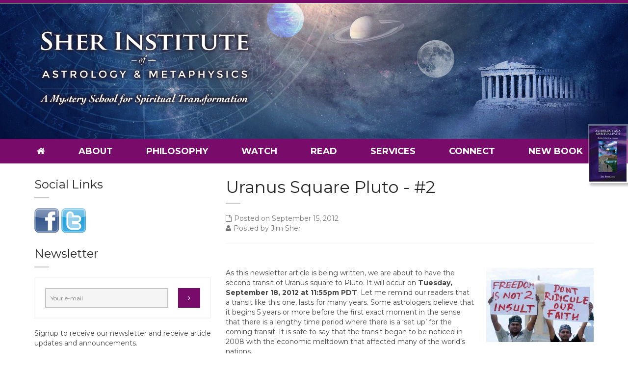

--- FILE ---
content_type: text/html; charset=UTF-8
request_url: https://www.sherastrology.com/2012/09/uranus-square-pluto-2/
body_size: 23939
content:
<!DOCTYPE html>
<html lang="en">
<head>
	<meta charset="utf-8">
	<meta http-equiv="X-UA-Compatible" content="IE=edge" />
	<meta name="viewport" content="width=device-width, initial-scale=1" />
	<meta name="description" content="Welcome to the website for Sher School of Wisdom. We hope our readers will enjoy learning what this School is intending to accomplish, and that some may be inclined to participate in our programs." />
	<meta name="keywords" content="jim sher, wisdom, enlightenment intensive, courses, school, blog, Art of Contemplation, beginning, earth, future" />
	<title>  Uranus Square Pluto &#8211; #2 :: Sher Institute of Astrology &amp; Metaphysics</title>

    
    <link rel="canonical" href="https://www.sherastrology.com/2012/09/uranus-square-pluto-2/" />

	<link rel="pingback" href="https://www.sherastrology.com/xmlrpc.php" />
	<link href="//fonts.googleapis.com/css?family=Montserrat:400,700" rel="stylesheet" type="text/css" />
	<link href="https://www.sherastrology.com/wp-content/themes/the-institute/css/font-awesome.css" rel="stylesheet" type="text/css" />
	<link href="https://www.sherastrology.com/wp-content/themes/the-institute/css/bootstrap/bootstrap.min.css" rel="stylesheet" type="text/css" />
	<link href="https://www.sherastrology.com/wp-content/themes/the-institute/css/universo.css" rel="stylesheet" type="text/css" />
	<link href="https://www.sherastrology.com/wp-content/themes/the-institute/css/app.css" rel="stylesheet" type="text/css" />
	<meta name='robots' content='max-image-preview:large' />
	<style>img:is([sizes="auto" i], [sizes^="auto," i]) { contain-intrinsic-size: 3000px 1500px }</style>
	<link rel='dns-prefetch' href='//www.googletagmanager.com' />
<link rel='dns-prefetch' href='//ajax.googleapis.com' />
<link rel="alternate" type="application/rss+xml" title="Sher Institute of Astrology &amp; Metaphysics &raquo; Uranus Square Pluto &#8211; #2 Comments Feed" href="https://www.sherastrology.com/2012/09/uranus-square-pluto-2/feed/" />
<script type="text/javascript">
/* <![CDATA[ */
window._wpemojiSettings = {"baseUrl":"https:\/\/s.w.org\/images\/core\/emoji\/15.0.3\/72x72\/","ext":".png","svgUrl":"https:\/\/s.w.org\/images\/core\/emoji\/15.0.3\/svg\/","svgExt":".svg","source":{"concatemoji":"https:\/\/www.sherastrology.com\/wp-includes\/js\/wp-emoji-release.min.js?ver=a3590142e61130b3549640ee0fb6e06d"}};
/*! This file is auto-generated */
!function(i,n){var o,s,e;function c(e){try{var t={supportTests:e,timestamp:(new Date).valueOf()};sessionStorage.setItem(o,JSON.stringify(t))}catch(e){}}function p(e,t,n){e.clearRect(0,0,e.canvas.width,e.canvas.height),e.fillText(t,0,0);var t=new Uint32Array(e.getImageData(0,0,e.canvas.width,e.canvas.height).data),r=(e.clearRect(0,0,e.canvas.width,e.canvas.height),e.fillText(n,0,0),new Uint32Array(e.getImageData(0,0,e.canvas.width,e.canvas.height).data));return t.every(function(e,t){return e===r[t]})}function u(e,t,n){switch(t){case"flag":return n(e,"\ud83c\udff3\ufe0f\u200d\u26a7\ufe0f","\ud83c\udff3\ufe0f\u200b\u26a7\ufe0f")?!1:!n(e,"\ud83c\uddfa\ud83c\uddf3","\ud83c\uddfa\u200b\ud83c\uddf3")&&!n(e,"\ud83c\udff4\udb40\udc67\udb40\udc62\udb40\udc65\udb40\udc6e\udb40\udc67\udb40\udc7f","\ud83c\udff4\u200b\udb40\udc67\u200b\udb40\udc62\u200b\udb40\udc65\u200b\udb40\udc6e\u200b\udb40\udc67\u200b\udb40\udc7f");case"emoji":return!n(e,"\ud83d\udc26\u200d\u2b1b","\ud83d\udc26\u200b\u2b1b")}return!1}function f(e,t,n){var r="undefined"!=typeof WorkerGlobalScope&&self instanceof WorkerGlobalScope?new OffscreenCanvas(300,150):i.createElement("canvas"),a=r.getContext("2d",{willReadFrequently:!0}),o=(a.textBaseline="top",a.font="600 32px Arial",{});return e.forEach(function(e){o[e]=t(a,e,n)}),o}function t(e){var t=i.createElement("script");t.src=e,t.defer=!0,i.head.appendChild(t)}"undefined"!=typeof Promise&&(o="wpEmojiSettingsSupports",s=["flag","emoji"],n.supports={everything:!0,everythingExceptFlag:!0},e=new Promise(function(e){i.addEventListener("DOMContentLoaded",e,{once:!0})}),new Promise(function(t){var n=function(){try{var e=JSON.parse(sessionStorage.getItem(o));if("object"==typeof e&&"number"==typeof e.timestamp&&(new Date).valueOf()<e.timestamp+604800&&"object"==typeof e.supportTests)return e.supportTests}catch(e){}return null}();if(!n){if("undefined"!=typeof Worker&&"undefined"!=typeof OffscreenCanvas&&"undefined"!=typeof URL&&URL.createObjectURL&&"undefined"!=typeof Blob)try{var e="postMessage("+f.toString()+"("+[JSON.stringify(s),u.toString(),p.toString()].join(",")+"));",r=new Blob([e],{type:"text/javascript"}),a=new Worker(URL.createObjectURL(r),{name:"wpTestEmojiSupports"});return void(a.onmessage=function(e){c(n=e.data),a.terminate(),t(n)})}catch(e){}c(n=f(s,u,p))}t(n)}).then(function(e){for(var t in e)n.supports[t]=e[t],n.supports.everything=n.supports.everything&&n.supports[t],"flag"!==t&&(n.supports.everythingExceptFlag=n.supports.everythingExceptFlag&&n.supports[t]);n.supports.everythingExceptFlag=n.supports.everythingExceptFlag&&!n.supports.flag,n.DOMReady=!1,n.readyCallback=function(){n.DOMReady=!0}}).then(function(){return e}).then(function(){var e;n.supports.everything||(n.readyCallback(),(e=n.source||{}).concatemoji?t(e.concatemoji):e.wpemoji&&e.twemoji&&(t(e.twemoji),t(e.wpemoji)))}))}((window,document),window._wpemojiSettings);
/* ]]> */
</script>
<style id='wp-emoji-styles-inline-css' type='text/css'>

	img.wp-smiley, img.emoji {
		display: inline !important;
		border: none !important;
		box-shadow: none !important;
		height: 1em !important;
		width: 1em !important;
		margin: 0 0.07em !important;
		vertical-align: -0.1em !important;
		background: none !important;
		padding: 0 !important;
	}
</style>
<link rel='stylesheet' id='wp-block-library-css' href='https://www.sherastrology.com/wp-includes/css/dist/block-library/style.min.css?ver=a3590142e61130b3549640ee0fb6e06d' type='text/css' media='all' />
<style id='classic-theme-styles-inline-css' type='text/css'>
/*! This file is auto-generated */
.wp-block-button__link{color:#fff;background-color:#32373c;border-radius:9999px;box-shadow:none;text-decoration:none;padding:calc(.667em + 2px) calc(1.333em + 2px);font-size:1.125em}.wp-block-file__button{background:#32373c;color:#fff;text-decoration:none}
</style>
<style id='global-styles-inline-css' type='text/css'>
:root{--wp--preset--aspect-ratio--square: 1;--wp--preset--aspect-ratio--4-3: 4/3;--wp--preset--aspect-ratio--3-4: 3/4;--wp--preset--aspect-ratio--3-2: 3/2;--wp--preset--aspect-ratio--2-3: 2/3;--wp--preset--aspect-ratio--16-9: 16/9;--wp--preset--aspect-ratio--9-16: 9/16;--wp--preset--color--black: #000000;--wp--preset--color--cyan-bluish-gray: #abb8c3;--wp--preset--color--white: #ffffff;--wp--preset--color--pale-pink: #f78da7;--wp--preset--color--vivid-red: #cf2e2e;--wp--preset--color--luminous-vivid-orange: #ff6900;--wp--preset--color--luminous-vivid-amber: #fcb900;--wp--preset--color--light-green-cyan: #7bdcb5;--wp--preset--color--vivid-green-cyan: #00d084;--wp--preset--color--pale-cyan-blue: #8ed1fc;--wp--preset--color--vivid-cyan-blue: #0693e3;--wp--preset--color--vivid-purple: #9b51e0;--wp--preset--gradient--vivid-cyan-blue-to-vivid-purple: linear-gradient(135deg,rgba(6,147,227,1) 0%,rgb(155,81,224) 100%);--wp--preset--gradient--light-green-cyan-to-vivid-green-cyan: linear-gradient(135deg,rgb(122,220,180) 0%,rgb(0,208,130) 100%);--wp--preset--gradient--luminous-vivid-amber-to-luminous-vivid-orange: linear-gradient(135deg,rgba(252,185,0,1) 0%,rgba(255,105,0,1) 100%);--wp--preset--gradient--luminous-vivid-orange-to-vivid-red: linear-gradient(135deg,rgba(255,105,0,1) 0%,rgb(207,46,46) 100%);--wp--preset--gradient--very-light-gray-to-cyan-bluish-gray: linear-gradient(135deg,rgb(238,238,238) 0%,rgb(169,184,195) 100%);--wp--preset--gradient--cool-to-warm-spectrum: linear-gradient(135deg,rgb(74,234,220) 0%,rgb(151,120,209) 20%,rgb(207,42,186) 40%,rgb(238,44,130) 60%,rgb(251,105,98) 80%,rgb(254,248,76) 100%);--wp--preset--gradient--blush-light-purple: linear-gradient(135deg,rgb(255,206,236) 0%,rgb(152,150,240) 100%);--wp--preset--gradient--blush-bordeaux: linear-gradient(135deg,rgb(254,205,165) 0%,rgb(254,45,45) 50%,rgb(107,0,62) 100%);--wp--preset--gradient--luminous-dusk: linear-gradient(135deg,rgb(255,203,112) 0%,rgb(199,81,192) 50%,rgb(65,88,208) 100%);--wp--preset--gradient--pale-ocean: linear-gradient(135deg,rgb(255,245,203) 0%,rgb(182,227,212) 50%,rgb(51,167,181) 100%);--wp--preset--gradient--electric-grass: linear-gradient(135deg,rgb(202,248,128) 0%,rgb(113,206,126) 100%);--wp--preset--gradient--midnight: linear-gradient(135deg,rgb(2,3,129) 0%,rgb(40,116,252) 100%);--wp--preset--font-size--small: 13px;--wp--preset--font-size--medium: 20px;--wp--preset--font-size--large: 36px;--wp--preset--font-size--x-large: 42px;--wp--preset--spacing--20: 0.44rem;--wp--preset--spacing--30: 0.67rem;--wp--preset--spacing--40: 1rem;--wp--preset--spacing--50: 1.5rem;--wp--preset--spacing--60: 2.25rem;--wp--preset--spacing--70: 3.38rem;--wp--preset--spacing--80: 5.06rem;--wp--preset--shadow--natural: 6px 6px 9px rgba(0, 0, 0, 0.2);--wp--preset--shadow--deep: 12px 12px 50px rgba(0, 0, 0, 0.4);--wp--preset--shadow--sharp: 6px 6px 0px rgba(0, 0, 0, 0.2);--wp--preset--shadow--outlined: 6px 6px 0px -3px rgba(255, 255, 255, 1), 6px 6px rgba(0, 0, 0, 1);--wp--preset--shadow--crisp: 6px 6px 0px rgba(0, 0, 0, 1);}:where(.is-layout-flex){gap: 0.5em;}:where(.is-layout-grid){gap: 0.5em;}body .is-layout-flex{display: flex;}.is-layout-flex{flex-wrap: wrap;align-items: center;}.is-layout-flex > :is(*, div){margin: 0;}body .is-layout-grid{display: grid;}.is-layout-grid > :is(*, div){margin: 0;}:where(.wp-block-columns.is-layout-flex){gap: 2em;}:where(.wp-block-columns.is-layout-grid){gap: 2em;}:where(.wp-block-post-template.is-layout-flex){gap: 1.25em;}:where(.wp-block-post-template.is-layout-grid){gap: 1.25em;}.has-black-color{color: var(--wp--preset--color--black) !important;}.has-cyan-bluish-gray-color{color: var(--wp--preset--color--cyan-bluish-gray) !important;}.has-white-color{color: var(--wp--preset--color--white) !important;}.has-pale-pink-color{color: var(--wp--preset--color--pale-pink) !important;}.has-vivid-red-color{color: var(--wp--preset--color--vivid-red) !important;}.has-luminous-vivid-orange-color{color: var(--wp--preset--color--luminous-vivid-orange) !important;}.has-luminous-vivid-amber-color{color: var(--wp--preset--color--luminous-vivid-amber) !important;}.has-light-green-cyan-color{color: var(--wp--preset--color--light-green-cyan) !important;}.has-vivid-green-cyan-color{color: var(--wp--preset--color--vivid-green-cyan) !important;}.has-pale-cyan-blue-color{color: var(--wp--preset--color--pale-cyan-blue) !important;}.has-vivid-cyan-blue-color{color: var(--wp--preset--color--vivid-cyan-blue) !important;}.has-vivid-purple-color{color: var(--wp--preset--color--vivid-purple) !important;}.has-black-background-color{background-color: var(--wp--preset--color--black) !important;}.has-cyan-bluish-gray-background-color{background-color: var(--wp--preset--color--cyan-bluish-gray) !important;}.has-white-background-color{background-color: var(--wp--preset--color--white) !important;}.has-pale-pink-background-color{background-color: var(--wp--preset--color--pale-pink) !important;}.has-vivid-red-background-color{background-color: var(--wp--preset--color--vivid-red) !important;}.has-luminous-vivid-orange-background-color{background-color: var(--wp--preset--color--luminous-vivid-orange) !important;}.has-luminous-vivid-amber-background-color{background-color: var(--wp--preset--color--luminous-vivid-amber) !important;}.has-light-green-cyan-background-color{background-color: var(--wp--preset--color--light-green-cyan) !important;}.has-vivid-green-cyan-background-color{background-color: var(--wp--preset--color--vivid-green-cyan) !important;}.has-pale-cyan-blue-background-color{background-color: var(--wp--preset--color--pale-cyan-blue) !important;}.has-vivid-cyan-blue-background-color{background-color: var(--wp--preset--color--vivid-cyan-blue) !important;}.has-vivid-purple-background-color{background-color: var(--wp--preset--color--vivid-purple) !important;}.has-black-border-color{border-color: var(--wp--preset--color--black) !important;}.has-cyan-bluish-gray-border-color{border-color: var(--wp--preset--color--cyan-bluish-gray) !important;}.has-white-border-color{border-color: var(--wp--preset--color--white) !important;}.has-pale-pink-border-color{border-color: var(--wp--preset--color--pale-pink) !important;}.has-vivid-red-border-color{border-color: var(--wp--preset--color--vivid-red) !important;}.has-luminous-vivid-orange-border-color{border-color: var(--wp--preset--color--luminous-vivid-orange) !important;}.has-luminous-vivid-amber-border-color{border-color: var(--wp--preset--color--luminous-vivid-amber) !important;}.has-light-green-cyan-border-color{border-color: var(--wp--preset--color--light-green-cyan) !important;}.has-vivid-green-cyan-border-color{border-color: var(--wp--preset--color--vivid-green-cyan) !important;}.has-pale-cyan-blue-border-color{border-color: var(--wp--preset--color--pale-cyan-blue) !important;}.has-vivid-cyan-blue-border-color{border-color: var(--wp--preset--color--vivid-cyan-blue) !important;}.has-vivid-purple-border-color{border-color: var(--wp--preset--color--vivid-purple) !important;}.has-vivid-cyan-blue-to-vivid-purple-gradient-background{background: var(--wp--preset--gradient--vivid-cyan-blue-to-vivid-purple) !important;}.has-light-green-cyan-to-vivid-green-cyan-gradient-background{background: var(--wp--preset--gradient--light-green-cyan-to-vivid-green-cyan) !important;}.has-luminous-vivid-amber-to-luminous-vivid-orange-gradient-background{background: var(--wp--preset--gradient--luminous-vivid-amber-to-luminous-vivid-orange) !important;}.has-luminous-vivid-orange-to-vivid-red-gradient-background{background: var(--wp--preset--gradient--luminous-vivid-orange-to-vivid-red) !important;}.has-very-light-gray-to-cyan-bluish-gray-gradient-background{background: var(--wp--preset--gradient--very-light-gray-to-cyan-bluish-gray) !important;}.has-cool-to-warm-spectrum-gradient-background{background: var(--wp--preset--gradient--cool-to-warm-spectrum) !important;}.has-blush-light-purple-gradient-background{background: var(--wp--preset--gradient--blush-light-purple) !important;}.has-blush-bordeaux-gradient-background{background: var(--wp--preset--gradient--blush-bordeaux) !important;}.has-luminous-dusk-gradient-background{background: var(--wp--preset--gradient--luminous-dusk) !important;}.has-pale-ocean-gradient-background{background: var(--wp--preset--gradient--pale-ocean) !important;}.has-electric-grass-gradient-background{background: var(--wp--preset--gradient--electric-grass) !important;}.has-midnight-gradient-background{background: var(--wp--preset--gradient--midnight) !important;}.has-small-font-size{font-size: var(--wp--preset--font-size--small) !important;}.has-medium-font-size{font-size: var(--wp--preset--font-size--medium) !important;}.has-large-font-size{font-size: var(--wp--preset--font-size--large) !important;}.has-x-large-font-size{font-size: var(--wp--preset--font-size--x-large) !important;}
:where(.wp-block-post-template.is-layout-flex){gap: 1.25em;}:where(.wp-block-post-template.is-layout-grid){gap: 1.25em;}
:where(.wp-block-columns.is-layout-flex){gap: 2em;}:where(.wp-block-columns.is-layout-grid){gap: 2em;}
:root :where(.wp-block-pullquote){font-size: 1.5em;line-height: 1.6;}
</style>
<link rel='stylesheet' id='easy_author_image-css' href='https://www.sherastrology.com/wp-content/plugins/easy-author-image/css/easy-author-image.css?ver=a3590142e61130b3549640ee0fb6e06d' type='text/css' media='all' />
<style id='akismet-widget-style-inline-css' type='text/css'>

			.a-stats {
				--akismet-color-mid-green: #357b49;
				--akismet-color-white: #fff;
				--akismet-color-light-grey: #f6f7f7;

				max-width: 350px;
				width: auto;
			}

			.a-stats * {
				all: unset;
				box-sizing: border-box;
			}

			.a-stats strong {
				font-weight: 600;
			}

			.a-stats a.a-stats__link,
			.a-stats a.a-stats__link:visited,
			.a-stats a.a-stats__link:active {
				background: var(--akismet-color-mid-green);
				border: none;
				box-shadow: none;
				border-radius: 8px;
				color: var(--akismet-color-white);
				cursor: pointer;
				display: block;
				font-family: -apple-system, BlinkMacSystemFont, 'Segoe UI', 'Roboto', 'Oxygen-Sans', 'Ubuntu', 'Cantarell', 'Helvetica Neue', sans-serif;
				font-weight: 500;
				padding: 12px;
				text-align: center;
				text-decoration: none;
				transition: all 0.2s ease;
			}

			/* Extra specificity to deal with TwentyTwentyOne focus style */
			.widget .a-stats a.a-stats__link:focus {
				background: var(--akismet-color-mid-green);
				color: var(--akismet-color-white);
				text-decoration: none;
			}

			.a-stats a.a-stats__link:hover {
				filter: brightness(110%);
				box-shadow: 0 4px 12px rgba(0, 0, 0, 0.06), 0 0 2px rgba(0, 0, 0, 0.16);
			}

			.a-stats .count {
				color: var(--akismet-color-white);
				display: block;
				font-size: 1.5em;
				line-height: 1.4;
				padding: 0 13px;
				white-space: nowrap;
			}
		
</style>
<script type="text/javascript" src="https://www.sherastrology.com/wp-includes/js/jquery/jquery.min.js?ver=3.7.1" id="jquery-core-js"></script>
<script type="text/javascript" src="https://www.sherastrology.com/wp-includes/js/jquery/jquery-migrate.min.js?ver=3.4.1" id="jquery-migrate-js"></script>
<link rel="https://api.w.org/" href="https://www.sherastrology.com/wp-json/" /><link rel="alternate" title="JSON" type="application/json" href="https://www.sherastrology.com/wp-json/wp/v2/posts/3844" /><link rel="EditURI" type="application/rsd+xml" title="RSD" href="https://www.sherastrology.com/xmlrpc.php?rsd" />
<link rel="canonical" href="https://www.sherastrology.com/2012/09/uranus-square-pluto-2/" />
<link rel="alternate" title="oEmbed (JSON)" type="application/json+oembed" href="https://www.sherastrology.com/wp-json/oembed/1.0/embed?url=https%3A%2F%2Fwww.sherastrology.com%2F2012%2F09%2Furanus-square-pluto-2%2F" />
<link rel="alternate" title="oEmbed (XML)" type="text/xml+oembed" href="https://www.sherastrology.com/wp-json/oembed/1.0/embed?url=https%3A%2F%2Fwww.sherastrology.com%2F2012%2F09%2Furanus-square-pluto-2%2F&#038;format=xml" />
</head>
<body data-rsssl=1>
	<div class="wrapper">
		<!-- Banner & Navigation -->
		<div class="jumbotron banner">
			<div class="container">
				<a href="https://www.sherastrology.com/">
					<img src="https://www.sherastrology.com/wp-content/themes/the-institute/img/logo-banner.png" id="logo-banner" class="img-responsive" />
				</a>
			</div>
		</div>
		<div role="navigation" class="navbar navbar-default">
			<div class="navbar-header">
				<button type="button" class="navbar-toggle" data-toggle="collapse" data-target=".navbar-collapse">
					<span class="sr-only">Toggle navigation</span>
					<span class="icon-bar"></span>
					<span class="icon-bar"></span>
					<span class="icon-bar"></span>
				</button>
			</div>
			<div class="container">
				<div class="navbar-collapse collapse">
					<ul class="nav nav-justified">
						<li>
							<a href="https://www.sherastrology.com/">
								<i class="fa fa-home"></i>
							</a>
						</li>

						<li class="dropdown">
							<a data-toggle="dropdown" class="dropdown-toggle" href="#">About</a>
								<ul role="menu" class="dropdown-menu">
	<li><a href="https://www.sherastrology.com/about/welcome">Welcome to our Mystery School</a></li>
    <li><a href="https://www.sherastrology.com/about/mission-statement">Mission Statement</a></li>
	<li><a href="https://www.sherastrology.com/about/founders-message">Our Founder</a></li>
    <li><a href="https://www.sherastrology.com/about/associates">Associates</a></li>
    <li><a href="https://www.sherastrology.com/about/influences">Influences</a></li>
	<li><a href="https://www.sherastrology.com/connect">Connect</a></li>
</ul>						</li>
						<li class="dropdown">
							<a data-toggle="dropdown" class="dropdown-toggle" href="#">Philosophy</a>
								<ul role="menu" class="dropdown-menu">
	<li><a href="https://www.sherastrology.com/philosophy/our-philosophy">Our Philosophy</a></li>
	<li><a href="https://www.sherastrology.com/philosophy/why-study-astrology-metaphysics-meditation">Why Study Astrology, Metaphysics &amp; Meditation</a></li>
	<li><a href="https://www.sherastrology.com/philosophy/what-is-wisdom">What is Wisdom?</a></li>
		<li><a href="https://www.sherastrology.com/foundational-articles/foundational-articles">Foundational Articles</a></li>
    <li class="small"><a class="pad-40-left" href="https://www.sherastrology.com/foundational-articles/the-need-for-an-evolutionary-leap-1">The Need for An Evolutionary Leap - #1</a></li>
    <li class="small"><a class="pad-40-left" href="https://www.sherastrology.com/foundational-articles/the-nature-of-the-split-2">The Nature of The Split - #2</a></li>
    <li class="small"><a class="pad-40-left" href="https://www.sherastrology.com/foundational-articles/the-beginning-of-intelligence-3">The Beginning of Intelligence - #3</a></li>
    <li class="small"><a class="pad-40-left" href="https://www.sherastrology.com/foundational-articles/the-tools-of-our-inquiry-4">The Tools of Our Inquiry - #4</a></li>
    <li class="small"><a class="pad-40-left" href="https://www.sherastrology.com/foundational-articles/experience-of-wisdom-intelligence-love-5">Experience of Wisdom-Intelligence-Love - #5</a></li>
</ul>						</li>
                        <li><a href="https://www.sherastrology.com/watch">Watch</a></li>
						
						<li class="dropdown">
							<a data-toggle="dropdown" class="dropdown-toggle" href="#">Read</a>
							<ul role="menu" class="dropdown-menu">
								<li><a href="https://www.sherastrology.com/blog">Blog</a></li>
								<li><a href="https://www.sherastrology.com/category/astrology/zodiac-101/">Zodiac 101</a></li>
								<li><a href="https://sherastrology.beehiiv.com/" target="_blank">Newsletter</a></li>
							</ul>
						</li>
						
												
                        						<li class="dropdown">
							<a data-toggle="dropdown" class="dropdown-toggle" href="#">Services</a>
								<ul role="menu" class="dropdown-menu">
    <li><a href="https://www.sherastrology.com/services/what-is-an-astrological-consultation">What is an Astrological Consultation?</a></li>
	<li><a href="https://www.sherastrology.com/services/astrological-counseling-goals">Astrological Counseling Goals</a></li>
    <li><a href="https://www.sherastrology.com/services/astrology">Astrology Teaching Methods</a></li>
    <li><a href="https://www.sherastrology.com/services/tuition-refund-policy">Tuition/Refund Policy</a></li>
    <li><a href="https://www.sherastrology.com/make-payment">Make Payment</a></li>
</ul>						</li>

						<li><a href="https://www.sherastrology.com/connect">Connect</a></li>

						<li class="nav-new-book">
							<a href="https://www.astrologyasaspiritualpath.com/" target="_blank">
								<span>New Book</span>
								<img src="https://www.sherastrology.com/wp-content/themes/the-institute/img/book-cover@100.png" class="nav-book-cover">
							</a>
						</li>
					</ul>
				</div>
			</div>
		</div>
<!-- Main Body Content (opening "container" class) -->
<div class="container">
	<div class="row">
		<div class="col-xs-12 col-sm-8 col-sm-push-4">
																	<section id="blog-detail">
						<header>
							<h1>Uranus Square Pluto - #2</h1>
						</header>
						<article class="blog-detail">
							<header class="blog-detail-header">
								<div class="blog-detail-meta">
																			<span class="date"><span class="fa fa-file-o"></span>Posted on September 15, 2012</span><br />
																		<span class="author"><span class="fa fa-user"></span>Posted by Jim Sher</span>
								</div>
							</header>
							<hr />
							<p>&nbsp;</p>
<p><a href="https://www.sherastrology.com/wp-content/uploads/2012/09/Protest1.jpg"><img decoding="async" class="alignright  wp-image-3849" title="Protest1" src="https://www.sherastrology.com/wp-content/uploads/2012/09/Protest1.jpg" alt="" width="219" height="151" /></a>As this newsletter article is being written, we are about to have the second transit of Uranus square to Pluto. It will occur on <strong>Tuesday, September 18, 2012 at 11:55pm PDT</strong>. Let me remind our readers that a transit like this one, lasts for many years. Some astrologers believe that it begins 5 years or more before the first exact moment in the sense that there is a lengthy time period where there is a &#8216;set up&#8217; for the coming transit. It is safe to say that the transit began to be noticed in 2008 with the economic meltdown that affected many of the world&#8217;s nations.</p>
<p>The first transit did not seem to create a lot of specific events, but this time is different. We are seeing riots around the world and not just against the U.S. Anti-Japan protests are occurring in China, thousands of Russian citizens are demonstrating against Putin, and tension with Iran and Syria continue to grow. The U.S. is facing protests in the Arab world, but also in other countries such as Australia. As most of you know, the U.S. ambassador and three other Americans were killed in an attack in Libya this week and protests in Egypt are testing the new President, Mohamed Morsi, who was a leader of the Muslim Brotherhood before being elected, as he deals with his first international incidents. What we can conclude is that this transit radically increases tensions for all of us, but it does so by amplifying the extremes of <strong>belief systems.</strong></p>
<h4><a href="https://www.sherastrology.com/wp-content/uploads/2012/09/Uranus-Pluto2.jpg"><img decoding="async" class="wp-image-3848 alignleft" title="Uranus Pluto2" src="https://www.sherastrology.com/wp-content/uploads/2012/09/Uranus-Pluto2.jpg" alt="" width="186" height="140" /></a>Paradigm Shift</h4>
<p>I have often stated that this transit can bring many people into a new place and that a real paradigm shift is possible now. Why can this be possible now? The answer is not easy for us to understand and it seems that most people are not able to get it. But it boils down to this:  <strong>We Create Our Reality</strong>….. but for the most part, are quite unaware of the degree to which we do so. We create it through our belief systems which direct the way we interpret our world. Human beings are interpreters of the world in which we live. We perceive the world though our own bodies and mind. But how aware are we of our own belief systems? What I see is that most of us are not aware that our belief systems control how we live in the world and even more, that they are just that and nothing more. Belief systems are not facts or absolute truths, but so often, we behave as if they are. What does this have to do with the transiting square of Uranus and Pluto?</p>
<p>It is relevant because this transit could assist many of us to recognize this truth. Right now, it seems that the last thing many are aware of is that there are consequences in the external world for the belief systems we have. The quality of the present transit is bringing these to the surface. It is important to note that, at first, this phenomenon is not understood or recognized. We may feel that things are happening to us and that there is nothing we can do about it. We are victims of &#8216;bad&#8217; or &#8216;evil&#8217; forces. This can be seen in the riots against U.S. embassies in the Middle East as well as in the extremely odd hate of Obama. Clint Eastwood&#8217;s talking to a chair at the Republican convention, is the perfect metaphor for what I&#8217;m talking about. I have no idea why so many people hate Obama. I just don&#8217;t get it. According to recent polling, 35% of the Republican voters think that Obama is an African-born, Muslim socialist? The Eastwood speech was perfect to me in that he was speaking to an empty chair and talking to an Obama that only Republicans can see. One can agree or disagree with his policies, but why the hate? This nation ought to be looking very hard at this question.</p>
<p>Extremist feelings have been growing for many years and now they are right on the surface for all to see. This is how the Uranus/Pluto square works. Uranus can create conditions where underlying feelings explode out from our unconscious while Pluto both intensifies those feelings and creates the need for them to be seen. When a person is not aware of the deep-seated conflicts and repressed emotions within them, this type of transit MUST bring them into the light of awareness. This is why things seem to get worse. The transit is not making things up out of the blue. What is coming up now are the issues that have been stirring below the surface of a person or of a nation for many decades or more.</p>
<p>Let&#8217;s look at what is happening in the Middle East. The Arab Spring has brought about more freedoms from repression and ironically the U.S. broke from its past and was a supporter of these. Mubarak was thrown out and the U.S. didn&#8217;t prevent it. Many of the old guard of U.S. foreign policy felt that Obama threw Mubarak under the bus. And in Libya, the U.S. got involved militarily to make sure that Khaddafi was eliminated from power. Did this ingratiate the U.S. with the Arab world? Perhaps, in the long term it will help, but in the short term, it released deep, pent up feelings lasting for many years as they have believed that the U.S. is anti-Islam. Recently it appears to the Arab world that this is true. Not only has the U.S. been keeping dictators in power for many decades throughout the Arab world but now, under the present transits, a Islam hating film has come out that feeds the long-held belief systems the Arab world has is true. The hatred against the U.S. is coming to the surface. These riots, protests and murders are not happening out of nothing. And the film that supposedly &#8217;caused&#8217; all of this violence was just a trigger. But, can we understand this? And, by the way, has this nation realized that by insulting Obama by calling the President of the U.S. an African Muslim, they are simultaneously insulting the entire Arab world?</p>
<p>In the U.S. political contest, there seems to be no end to how extreme and out of proportion things will become. To me, the 2012 campaign is utterly disgusting. Facts don&#8217;t matter. Facts appear to be minor inconveniences and most of it is coming from a far-right extremism I just don&#8217;t understand. What seems totally unreasonable now is thought of as perfectly reasonable.</p>
<p>One of the most disturbing aspects of the increasing extremism has to do with the lack of respect of what it means to be living in a somewhat democratic country. I did some research about this and saw some very interesting things. We do know that this election is already over in all but 6-7 states. For example, Texas is red and California is blue. But further examination showed that Texas is going for Romney with more than a 20% majority. California will vote for Obama by a similar amount. This holds true for most of the states. Is this not a perfect example of extreme attitudes and feelings? Where is the will to be one country, to try to overcome the divides that separate us and to come together? I am suggesting that this is one of the expressions of the Uranus square to Pluto transit. And, given the nature of the U.S. chart, things are not yet as extreme as they will be in 2013-14.</p>
<p>I must say that without astrology, I wouldn&#8217;t understand all of this. But with astrology, I can see what is happening, though it is no less alarming. It is transits like this one that bring about harsh political changes that can result in major wars. When reason is supplanted by emotion and pure bias, one can expect bad things to happen. History has shown this time and time again. When people are full of passion and bias, logic and the simple desire to discover what&#8217;s really going on is seemingly erased.</p>
<p>In the long term, many people could discover through this extremism that we do need to stand back a moment and ask important questions. One could ask why one&#8217;s feelings are so strong. How can so many people really believe that Obama is a Muslim, African-born socialist? And why do the leaders of the Republican Party not consistently and whole-heartedly disavow this easily observed lie? And, do people really believe that Islam is a fundamentally violent American-hating religion? Why is this extremism tolerated? The answer is revealed when we understand the psychological principle of &#8216;projection.&#8217; People project onto others, their own underlying fears, doubts, frustrations, etc. and seek to find someone else to blame.</p>
<p>Before a new paradigm can be born, the old one must be seen. It cannot die before it is clearly seen. In future articles I will be revealing the Inauguration chart for whoever becomes President on January 20, 2013 and it is a very difficult one. But let me end with something we talk about a lot in our astrology classes. Individuals can transform quickly, but the way that nations and the mass consciousness change is much more slowly. It can take decades or centuries for people&#8217;s minds to change as new information is discovered. This is the nature of evolution in thought and in belief systems. So, no matter what happens in the next few years, we can focus on what each of us can do to transform our lives in a fundamental way. Not just on the outside, but on the inside as well. We can make an effort to dig deeply into the underlying belief systems that might be controlling us and see how they may be restricting us and preventing us from being more free and creative Beings in a magnificent world.</p>
<p>&nbsp;</p>
							<footer>
								<hr />
								<!-- Tags & Categories -->
																	<section id="tags">
																																														<a href="https://www.sherastrology.com/category/astrology" class="tag">Astrology</a>
																																																																		<a href="https://www.sherastrology.com/tag/pluto" class="tag">Pluto</a>
																							<a href="https://www.sherastrology.com/tag/uranus" class="tag">Uranus</a>
																														</section>
																<!-- Author Block -->
								<section class="author-block" id="about-author">
																			<figure class="author-picture">
											<img class="avatar avatar-80 photo" width="64" height="64" src="https://www.sherastrology.com/wp-content/uploads/2014/07/profile-jim-sher.jpg"/>										</figure>
																		<article class="paragraph-wrapper">
										<div class="inner">
											<header>Jim Sher</header>
											<figure></figure>
											<p>
												Jim brings over 35 years of experience as a therapist and transformational counselor to his practice of astrology, metaphysics, meditation and philosophy. He operates as a teacher and counselor and specializes in the use of discourse as a part of his teaching approach.											</p>
										</div>
									</article>
								</section>
								<!-- Post Pager -->
								<section class="clearfix" id="post-pager">
																		<span class="pull-left"><a class="link-icon" href="https://www.sherastrology.com/2012/09/astrocast-september-6-21-2012/"><span class="fa fa-arrow-circle-o-left"></span>Previous Post</a></span>
									<span class="pull-right"><a class="link-icon" href="https://www.sherastrology.com/2012/09/uranus-and-pluto-the-metaphysical-side/">Next Post<span class="fa fa-arrow-circle-o-right"></span></a></span>
								</section>
							</footer>
						</article>
					</section>
					<hr />
					<section id="blog-comments">
						
<!-- You can start editing here. -->

	<div id="respond" class="comment-respond">
		<h3 id="reply-title" class="comment-reply-title">Leave a Reply</h3><form action="https://www.sherastrology.com/wp-comments-post.php" method="post" id="commentform" class="comment-form"><p class="comment-notes"><span id="email-notes">Your email address will not be published.</span> <span class="required-field-message">Required fields are marked <span class="required">*</span></span></p><p class="comment-form-comment"><label for="comment">Comment <span class="required">*</span></label> <textarea id="comment" name="comment" cols="45" rows="8" maxlength="65525" required="required"></textarea></p><p class="comment-form-author"><label for="author">Name <span class="required">*</span></label> <input id="author" name="author" type="text" value="" size="30" maxlength="245" autocomplete="name" required="required" /></p>
<p class="comment-form-email"><label for="email">Email <span class="required">*</span></label> <input id="email" name="email" type="text" value="" size="30" maxlength="100" aria-describedby="email-notes" autocomplete="email" required="required" /></p>
<p class="comment-form-url"><label for="url">Website</label> <input id="url" name="url" type="text" value="" size="30" maxlength="200" autocomplete="url" /></p>
	<script>document.addEventListener("DOMContentLoaded", function() { setTimeout(function(){ var e=document.getElementById("cf-turnstile-c-3028661887"); e&&!e.innerHTML.trim()&&(turnstile.remove("#cf-turnstile-c-3028661887"), turnstile.render("#cf-turnstile-c-3028661887", {sitekey:"0x4AAAAAAA_hdstL29xDmpcI"})); }, 0); });</script>
	<p class="form-submit"><span id="cf-turnstile-c-3028661887" class="cf-turnstile cf-turnstile-comments" data-action="wordpress-comment" data-callback="turnstileCommentCallback" data-sitekey="0x4AAAAAAA_hdstL29xDmpcI" data-theme="light" data-language="auto" data-appearance="always" data-size="flexible" data-retry="auto" data-retry-interval="1000"></span><br class="cf-turnstile-br cf-turnstile-br-comments"><span class="cf-turnstile-comment" style="pointer-events: none; opacity: 0.5;"><input name="submit" type="submit" id="submit" class="submit" value="Post Comment" /></span><script type="text/javascript">document.addEventListener("DOMContentLoaded", function() { document.body.addEventListener("click", function(event) { if (event.target.matches(".comment-reply-link, #cancel-comment-reply-link")) { turnstile.reset(".comment-form .cf-turnstile"); } }); });</script> <input type='hidden' name='comment_post_ID' value='3844' id='comment_post_ID' />
<input type='hidden' name='comment_parent' id='comment_parent' value='0' />
</p><p style="display: none;"><input type="hidden" id="akismet_comment_nonce" name="akismet_comment_nonce" value="87980eb817" /></p><p style="display: none !important;" class="akismet-fields-container" data-prefix="ak_"><label>&#916;<textarea name="ak_hp_textarea" cols="45" rows="8" maxlength="100"></textarea></label><input type="hidden" id="ak_js_1" name="ak_js" value="85"/><script>document.getElementById( "ak_js_1" ).setAttribute( "value", ( new Date() ).getTime() );</script></p></form>	</div><!-- #respond -->
	
    <h3 id="comments">
        19 responses to &#8220;Uranus Square Pluto &#8211; #2&#8221;    </h3>

    <div class="navigation">
        <div class="alignleft"></div>
        <div class="alignright"></div>
    </div>

    <ol class="commentlist">
        		<li class="comment even thread-even depth-1" id="comment-56492">
				<div id="div-comment-56492" class="comment-body">
				<div class="comment-author vcard">
			<img src='https://www.gravatar.com/avatar.php?gravatar_id=c604e2c97425df74516fa89817d69552&size=40' height='64' width='64' alt=daintysquid@mindspring.com' />			<cite class="fn">Cher</cite> <span class="says">says:</span>		</div>
		
		<div class="comment-meta commentmetadata">
			<a href="https://www.sherastrology.com/2012/09/uranus-square-pluto-2/#comment-56492">September 18, 2012 at 3:15 pm</a>		</div>

		<p>What you said Joy. Word per word. I don&#8217;t think the public realizes just how horrible Obama has been as a leader and a president for our country.</p>

		
				</div>
				</li><!-- #comment-## -->
		<li class="comment odd alt thread-odd thread-alt depth-1" id="comment-56474">
				<div id="div-comment-56474" class="comment-body">
				<div class="comment-author vcard">
			<img src='https://www.gravatar.com/avatar.php?gravatar_id=5aba4922bcf33b7ed991876aea83c414&size=40' height='64' width='64' alt=joyceagrant@usa.net' />			<cite class="fn">Joy</cite> <span class="says">says:</span>		</div>
		
		<div class="comment-meta commentmetadata">
			<a href="https://www.sherastrology.com/2012/09/uranus-square-pluto-2/#comment-56474">September 18, 2012 at 12:18 pm</a>		</div>

		<p>I don&#8217;t think people hate Obama as a person; they just do not like his absence of leadership, his unconcern about our rising debt (over 16 trillion) and the fact that he will do and say anything to be elected. If our financial problems are now solved quickly, we are going off a huge cliff. When he ignores that excessive over regulations placed on businesses,and taxing small businesses hurt job creation, Obama is hurting the economy. His administration is printing more money and the recent decision to boost the economy that way, (which has not worked) is devaluing the dollar. What happens to Social Security and Medicare when there is no money available and China will no longer lend money? Wake up people! Obama is destroying our country and again, it is not his person hood&#8230;.it is his unworkable policies. Romney has better ideas on how to get our country working again.</p>

		
				</div>
				</li><!-- #comment-## -->
		<li class="comment even thread-even depth-1" id="comment-56462">
				<div id="div-comment-56462" class="comment-body">
				<div class="comment-author vcard">
			<img src='https://www.gravatar.com/avatar.php?gravatar_id=1596367d6f18feecedae16264da96fd0&size=40' height='64' width='64' alt=arisinggoddess@gmail.com' />			<cite class="fn">jane</cite> <span class="says">says:</span>		</div>
		
		<div class="comment-meta commentmetadata">
			<a href="https://www.sherastrology.com/2012/09/uranus-square-pluto-2/#comment-56462">September 18, 2012 at 10:53 am</a>		</div>

		<p>Thanks, Jim. I live in Costa Rica which recently experienced a series of major earthquakes.Today the water under the house came through the floor. A personal example of this transit.</p>
<p>Cheers,<br />
Jane</p>

		
				</div>
				</li><!-- #comment-## -->
		<li class="comment odd alt thread-odd thread-alt depth-1" id="comment-56419">
				<div id="div-comment-56419" class="comment-body">
				<div class="comment-author vcard">
			<img src='https://www.gravatar.com/avatar.php?gravatar_id=c38c940bbf1e04d0665fd32817a65181&size=40' height='64' width='64' alt=apopichak@rcn.com' />			<cite class="fn">andy</cite> <span class="says">says:</span>		</div>
		
		<div class="comment-meta commentmetadata">
			<a href="https://www.sherastrology.com/2012/09/uranus-square-pluto-2/#comment-56419">September 18, 2012 at 12:50 am</a>		</div>

		<p>&#8220;Where is the will to be one country, to try to overcome the divides that separate us and to come together? &#8221; We own a property near a shelter. On any given day, numerous able-bodied individuals are loitering in the public parking lot across the street, smoking cigarettes, waiting for food bank food and a free lunch and a drug connection. Do I really want to join this group? What kind of welcome would I receive? What impact does this have on the value of my  property? Do we share the same belief system?<br />
&#8220;Belief systems are not facts or absolute truths&#8221;  Maybe not. But they should be grounded in facts and absolute truths. Physics is a belief system that has reference to facts. The truths may not be absolute, while at the same time we would not have the understanding of celestial motion and the computers to create our charts without the belief system we call physics. If we can create our own reality, we could create one independent of physics. Most people would consider that insane.</p>

		
				</div>
				</li><!-- #comment-## -->
		<li class="comment even thread-even depth-1" id="comment-56390">
				<div id="div-comment-56390" class="comment-body">
				<div class="comment-author vcard">
			<img src='https://www.gravatar.com/avatar.php?gravatar_id=e01ad27c76d3c72ee7154a499c189be9&size=40' height='64' width='64' alt=cacla@ca.rr.com' />			<cite class="fn">Kathleen</cite> <span class="says">says:</span>		</div>
		
		<div class="comment-meta commentmetadata">
			<a href="https://www.sherastrology.com/2012/09/uranus-square-pluto-2/#comment-56390">September 17, 2012 at 8:15 pm</a>		</div>

		<p>During times of stress and uncertainty people often gravitate to extremes to cope with inner termoil. This is true of the individual and the collective. As above, so below: in times of psychocosmological transit polarization of mood, thought and action will galvanize those who may intuit this transit but lack the organizing principle to cope with the changes at hand. Both psychology and astrology offer me a language to articulate these stressful and, often painful transitions so that I can dialogue with these images rather than act out or be controlled by them. Thank you for advancing the dialogue&#8230; this was a very healing article.</p>

		
				</div>
				</li><!-- #comment-## -->
		<li class="comment odd alt thread-odd thread-alt depth-1" id="comment-56379">
				<div id="div-comment-56379" class="comment-body">
				<div class="comment-author vcard">
			<img src='https://www.gravatar.com/avatar.php?gravatar_id=35cab512d54ce242cbcaa5d66abffc13&size=40' height='64' width='64' alt=lovearts@att.net' />			<cite class="fn"><a href="http://www.lovearts.info" class="url" rel="ugc external nofollow">marcia s</a></cite> <span class="says">says:</span>		</div>
		
		<div class="comment-meta commentmetadata">
			<a href="https://www.sherastrology.com/2012/09/uranus-square-pluto-2/#comment-56379">September 17, 2012 at 5:19 pm</a>		</div>

		<p>An interesting point to share from &#8220;Talk of the Nation&#8221; on NPR this morning, interviewing Middle Eastern scholars about the motivations for the recent deadly uprisings against U.S., its public servants. In Arab countries where &#8220;free speech&#8221; is NOT protected, or expected, indulged or tolerated, the &#8216;common&#8217; people there have NO idea how &#8220;free speech&#8221; works in our country. Since their governments DO arrest, prosecute (and of course persecute&#8230;) dissenters, they cannot understand why our government has NOT arrested, prosecuted, condemned the maker(s) of the film denigrating Islam &#8211;if in fact, the U.S. truly finds the film objectionable&#8230;There&#8217;s no comprehension of what &#8216;free speech&#8217; might offer.</p>

		
				</div>
				</li><!-- #comment-## -->
		<li class="comment even thread-even depth-1" id="comment-56324">
				<div id="div-comment-56324" class="comment-body">
				<div class="comment-author vcard">
			<img src='https://www.gravatar.com/avatar.php?gravatar_id=07f7d87b00c7a8b170f2e9ed6196f0d6&size=40' height='64' width='64' alt=janetekersey@googlemail.com' />			<cite class="fn">Janet</cite> <span class="says">says:</span>		</div>
		
		<div class="comment-meta commentmetadata">
			<a href="https://www.sherastrology.com/2012/09/uranus-square-pluto-2/#comment-56324">September 17, 2012 at 10:38 am</a>		</div>

		<p>I concur with all the above, very interesting though I know little about the ins and outs of American politics I have often wondered why so many of his countrymen literally hate and demonise Obama so much, something not felt or seen in this country. I am interested in the personal aspects of this transit too &#8211; I have the greater number of planets in Capricorn in my chart, and my sun and moon are respectively ruled by Uranus and Pluto &#8211; already I am having to re-evalue my belief systems about my own actions and prejudices and those of others/our culture &#8211; yet constantly having sudden flashes of revelation that provide small stepping stones across this slightly chaotic flood of events I am trying to navigate.</p>
<p>Would you be able to do an article on these more personal aspects (and apologies if you already have and I&#8217;ve missed it)? Thanks.</p>

		
				</div>
				</li><!-- #comment-## -->
		<li class="comment odd alt thread-odd thread-alt depth-1" id="comment-56246">
				<div id="div-comment-56246" class="comment-body">
				<div class="comment-author vcard">
			<img src='https://www.gravatar.com/avatar.php?gravatar_id=26fe1455f34561f981d06253d668d761&size=40' height='64' width='64' alt=jamiearg@gmail.com' />			<cite class="fn">Jamie</cite> <span class="says">says:</span>		</div>
		
		<div class="comment-meta commentmetadata">
			<a href="https://www.sherastrology.com/2012/09/uranus-square-pluto-2/#comment-56246">September 16, 2012 at 6:21 pm</a>		</div>

		<p>Great article!  Here in Argentina something similar is happening. After years of divide and rule, which in 2012 has reached a state where the country is polarised between pro- and anti Cristina Kirchner(the President)groups, it seems that ordinary people are starting to react. </p>
<p> On the one hand there is a lot of abuse and aggression in Facebook and the media with exaggerated accusations (much of it modeled on government behaviour over the years &#8211; If you&#8217;re not with us, you&#8217;re against us). On the other hand thousands of people marched around the country last Thursday asking for an end to the aggression and the single-minded, non consultative government actions. </p>
<p> Ironically, all the existing political parties have no idea what to do and their lack of representativeness of the people has left them out of the play. The new people&#8217;s voice also has no visible leader &#8211; simply individuals saying that they don&#8217;t like what they see.</p>
<p>And Kirchner was reelected less than a year ago with a huge majority which seems to be dwindling fast, although if an election was held today she might still be elected as there seems to be no other figures to rally around.</p>
<p>Conclusion, firstly, the Argentine people have a lot of thinking and soul searching to do.  Many are doing it but the vast majority are probably still projecting the blame outwards instead of seeing how our choices over the years have led to this.  Secondly, awareness raising is needed that this is a chance to change the way we do things, the type of life we live, the type of government we have. And I agree that it will probably take years to effect this change.</p>

		
				</div>
				</li><!-- #comment-## -->
		<li class="comment byuser comment-author-jim bypostauthor even thread-even depth-1" id="comment-56235">
				<div id="div-comment-56235" class="comment-body">
				<div class="comment-author vcard">
			<img class="avatar avatar-32 photo" width="64" height="64" src="https://www.sherastrology.com/wp-content/uploads/2014/07/profile-jim-sher.jpg"/>			<cite class="fn"><a href="https://www.sherastrology.com" class="url" rel="ugc">Jim Sher</a></cite> <span class="says">says:</span>		</div>
		
		<div class="comment-meta commentmetadata">
			<a href="https://www.sherastrology.com/2012/09/uranus-square-pluto-2/#comment-56235">September 16, 2012 at 3:28 pm</a>		</div>

		<p>To Eileen:<br />
I totally understand your concern. Innocent people are dying because of this. I guess we have to look at what the alternative candidate would be doing and see if we prefer one more than the other. </p>

		
				</div>
				</li><!-- #comment-## -->
		<li class="comment odd alt thread-odd thread-alt depth-1" id="comment-56230">
				<div id="div-comment-56230" class="comment-body">
				<div class="comment-author vcard">
			<img src='https://www.gravatar.com/avatar.php?gravatar_id=ae9cb494996a4225f16c42079e9f9a39&size=40' height='64' width='64' alt=ssodam@gmail.com' />			<cite class="fn"><a href="http://www.thegirlsgoneraw.com" class="url" rel="ugc external nofollow">Angela D</a></cite> <span class="says">says:</span>		</div>
		
		<div class="comment-meta commentmetadata">
			<a href="https://www.sherastrology.com/2012/09/uranus-square-pluto-2/#comment-56230">September 16, 2012 at 2:56 pm</a>		</div>

		<p>Thanks for the very insightful and relevant article, Jim. I am only just beginning to discover personally some of the ideas you discuss here &#8211; that I am the Creative author of my reality, for example. (I&#8217;ve perceived its truth only peripherally until recently.) As I evolve and become freer myself, I expect it will be fascinating indeed to watch the world go through its own [re]birth pangs&#8230; What a truly magical and beautiful experience, this life!</p>

		
				</div>
				</li><!-- #comment-## -->
		<li class="comment even thread-even depth-1" id="comment-56215">
				<div id="div-comment-56215" class="comment-body">
				<div class="comment-author vcard">
			<img src='https://www.gravatar.com/avatar.php?gravatar_id=cc7a33c4c790a6c64c15cd8b6710c9a6&size=40' height='64' width='64' alt=eileenareena@yahoo.com' />			<cite class="fn">Eileen Tracy</cite> <span class="says">says:</span>		</div>
		
		<div class="comment-meta commentmetadata">
			<a href="https://www.sherastrology.com/2012/09/uranus-square-pluto-2/#comment-56215">September 16, 2012 at 12:34 pm</a>		</div>

		<p>Until I saw a C-SPAN program on Obama&#8217;s 21st Century war using drones extensively, I was all set to vote for him. All of the &#8220;collateral damage&#8221; as well as executing people without any &#8220;due process&#8221; is a very hard to swallow. Interested in your thoughts on this.</p>

		
				</div>
				</li><!-- #comment-## -->
		<li class="comment odd alt thread-odd thread-alt depth-1" id="comment-56210">
				<div id="div-comment-56210" class="comment-body">
				<div class="comment-author vcard">
			<img src='https://www.gravatar.com/avatar.php?gravatar_id=6d505577be0af54e9f9dfa932e45dae5&size=40' height='64' width='64' alt=iam@amazinggracenow.com' />			<cite class="fn">Sharon Warren</cite> <span class="says">says:</span>		</div>
		
		<div class="comment-meta commentmetadata">
			<a href="https://www.sherastrology.com/2012/09/uranus-square-pluto-2/#comment-56210">September 16, 2012 at 11:24 am</a>		</div>

		<p>Very helpful and thought provoking insights.  I do appreciate, Jim, how you express so succintly through an astrological framework, as a mirror of current events. Thank you for all you share!</p>

		
				</div>
				</li><!-- #comment-## -->
		<li class="comment even thread-even depth-1" id="comment-56205">
				<div id="div-comment-56205" class="comment-body">
				<div class="comment-author vcard">
			<img src='https://www.gravatar.com/avatar.php?gravatar_id=f6c47211d9a3ed041eae853c6ea495c0&size=40' height='64' width='64' alt=dreyskii@yahoo.com' />			<cite class="fn">Andrea</cite> <span class="says">says:</span>		</div>
		
		<div class="comment-meta commentmetadata">
			<a href="https://www.sherastrology.com/2012/09/uranus-square-pluto-2/#comment-56205">September 16, 2012 at 10:32 am</a>		</div>

		<p>Thanks so much Jim! I was hoping you would soon talk about the current transit in relationship to politics.  I really appreciate the perspective and clarity that an understanding of astrology can bring.</p>

		
				</div>
				</li><!-- #comment-## -->
		<li class="comment odd alt thread-odd thread-alt depth-1" id="comment-56196">
				<div id="div-comment-56196" class="comment-body">
				<div class="comment-author vcard">
			<img src='https://www.gravatar.com/avatar.php?gravatar_id=f83e08ab5c0c2f8441636e046fe69edb&size=40' height='64' width='64' alt=starlight7@Lcom.net' />			<cite class="fn">Bonnie Orgren</cite> <span class="says">says:</span>		</div>
		
		<div class="comment-meta commentmetadata">
			<a href="https://www.sherastrology.com/2012/09/uranus-square-pluto-2/#comment-56196">September 16, 2012 at 9:10 am</a>		</div>

		<p>Excellent! Transcendent. The fact that we create our reality is one that needs constant repetition. As Pluto is the slower moving planet, acting upon Uranus, I see this operating on the personal level as learning to trust ourselves and our values, insights and intuition, realizing that we do create with the power of our minds and thus we each change the world.  More will throw off &#8220;herd mentality&#8221; and think more clearly.  Uranus the Awakener is expressing through Aries the Pioneer and Spiritual Warrior while at a turning point with Pluto in Capricorn, a sign of initiation.</p>

		
				</div>
				</li><!-- #comment-## -->
		<li class="comment even thread-even depth-1" id="comment-56184">
				<div id="div-comment-56184" class="comment-body">
				<div class="comment-author vcard">
			<img src='https://www.gravatar.com/avatar.php?gravatar_id=40e6a614511d65ccca990d39bcf714d4&size=40' height='64' width='64' alt=grases2020@msn.com' />			<cite class="fn">Mirtha</cite> <span class="says">says:</span>		</div>
		
		<div class="comment-meta commentmetadata">
			<a href="https://www.sherastrology.com/2012/09/uranus-square-pluto-2/#comment-56184">September 16, 2012 at 8:05 am</a>		</div>

		<p>This is a clarifying article. Everyday when I see the news it confuses me. My logic mind try to comprehend but at the end is my intuition that conclude! In Venezuela, for example, elections are going to be on Oct 7. Chavez (actual president) belief system is based on hate and false Communism!We were a plural country but since 12 years ago when Chavez took the power everything change at the point that we are pretty close to have a civil war&#8230;On the contrary the other candidate (Capriles) have a different message, he is a young professional and a hard worker, he wants to unify people to rebuild the country. Caprile&#8217;s message is about hope and reconciliation. At the end my country is very deteriorate, people is full of resentment and sick of stress, just imagine we have 12.500 killed people in hand of delinquency every year :'(<br />
Thanks for the information and I competently agree that we as an individuals can be the change in the world.</p>
<p>&#8220;Tolerance is not a small courage. Tolerance is very divine—and only divine people have it. It takes more courage to tolerate than to attack.&#8221; ~Yogi Bhajan 7/5/88</p>

		
				</div>
				</li><!-- #comment-## -->
		<li class="comment odd alt thread-odd thread-alt depth-1" id="comment-56179">
				<div id="div-comment-56179" class="comment-body">
				<div class="comment-author vcard">
			<img src='https://www.gravatar.com/avatar.php?gravatar_id=fa897f3b1a880dbaff530eb59cfa62c9&size=40' height='64' width='64' alt=Foghornpwf@aol.com' />			<cite class="fn">Deborah Freeman</cite> <span class="says">says:</span>		</div>
		
		<div class="comment-meta commentmetadata">
			<a href="https://www.sherastrology.com/2012/09/uranus-square-pluto-2/#comment-56179">September 16, 2012 at 7:27 am</a>		</div>

		<p>What an outstanding article.  I&#8217;ve been caught offguard at times by my own reactions (expressed or not) to some situations and your article helps me understand the need to dig deep to understand them.  I only wish I could send this article to my extremely dogmatic, tea-partying, Obama-hating sister.  But, of course, she&#8217;d delete it since she thinks astrology is crap. And seriously looking at her own issues isn&#8217;t an option, because she&#8217;s right.  Period.  Phew, I can see how the next few years may be tough.  Thanks for your thoughtful help.</p>

		
				</div>
				</li><!-- #comment-## -->
		<li class="comment even thread-even depth-1" id="comment-56177">
				<div id="div-comment-56177" class="comment-body">
				<div class="comment-author vcard">
			<img src='https://www.gravatar.com/avatar.php?gravatar_id=f735faa4e78a0a5d5a367caf97a509a8&size=40' height='64' width='64' alt=bett1019@msn.com' />			<cite class="fn">Betty</cite> <span class="says">says:</span>		</div>
		
		<div class="comment-meta commentmetadata">
			<a href="https://www.sherastrology.com/2012/09/uranus-square-pluto-2/#comment-56177">September 16, 2012 at 7:14 am</a>		</div>

		<p>Interesting article.  Omission of the extremism liberals and the left showed against GWBush.  The extremism works both ways.  Liberals have zero tolerance for the opinions of anyone leaning right.  The dislike of Obama comes more out of his socialist, economic and political policies  and statements than his ethnicity or religious background.</p>

		
				</div>
				</li><!-- #comment-## -->
		<li class="comment odd alt thread-odd thread-alt depth-1" id="comment-56174">
				<div id="div-comment-56174" class="comment-body">
				<div class="comment-author vcard">
			<img src='https://www.gravatar.com/avatar.php?gravatar_id=9bc5cd690395d22b9a0a2cff88dbc677&size=40' height='64' width='64' alt=t-1mpth@msn.com' />			<cite class="fn">Melanie</cite> <span class="says">says:</span>		</div>
		
		<div class="comment-meta commentmetadata">
			<a href="https://www.sherastrology.com/2012/09/uranus-square-pluto-2/#comment-56174">September 16, 2012 at 6:59 am</a>		</div>

		<p>Well put! Bravi</p>

		
				</div>
				</li><!-- #comment-## -->
		<li class="comment even thread-even depth-1" id="comment-56157">
				<div id="div-comment-56157" class="comment-body">
				<div class="comment-author vcard">
			<img src='https://www.gravatar.com/avatar.php?gravatar_id=545da9e9fdaf0a52888f43831a6b7ec6&size=40' height='64' width='64' alt=john@astroquestastrology.com' />			<cite class="fn"><a href="http://www.astroquestastrology.com" class="url" rel="ugc external nofollow">john</a></cite> <span class="says">says:</span>		</div>
		
		<div class="comment-meta commentmetadata">
			<a href="https://www.sherastrology.com/2012/09/uranus-square-pluto-2/#comment-56157">September 16, 2012 at 3:47 am</a>		</div>

		<p>Thanks for a thoughtful article, a rarity these days.</p>
<p>In my reading of this aspect I tend to put more emphasis on signs.  The arab spring and occupy movements seem to gather momentum as Uranus entered Aries after seven dormant years in pisces.  While Pluto in Capricorn triggered of the fall of JP Morgan and the WFC and the wavering of the Euro as nations and transnational banks all begin to print and borrow lie there is no tomorrow . Which the won.t be, at least not as we know it now.</p>
<p>The square seems to bring out the more shadowy sides of them both, not a pretty sight. Interesting times. Cheers</p>

		
				</div>
				</li><!-- #comment-## -->
    </ol>

    <div class="navigation">
        <div class="alignleft"></div>
        <div class="alignright"></div>
    </div>
					</section>
									</div>
		<!-- Left Sidebar -->
		<div class="col-xs-12 col-sm-4 col-sm-pull-8">
			<!-- Regular Features -->

<section id="social">
	<header>
		<h2>Social Links</h2>
	</header>
	<div class="section-content">
		<a href="https://www.facebook.com/sherinstituteofastrologyandmetaphysics/" target="_blank">
			<img src="https://www.sherastrology.com/wp-content/themes/the-institute/img/icon-facebook.png" alt="Find us on Facebook" />
		</a>
		<a href="https://twitter.com/SherAstrology" target="_blank">
			<img src="https://www.sherastrology.com/wp-content/themes/the-institute/img/icon-twitter.png" alt="Follow us on Twitter" />
		</a>
	</div>
	<br />
</section>
<!-- Newsletter -->
<section id="newsletter">
	<header>
		<h2>Newsletter</h2>
		<div class="section-content">
			<div class="newsletter">
				<form name="ccoptin" action="https://visitor.constantcontact.com/d.jsp" target="_blank" method="post">
					<input type="hidden" name="m" value="1102570279544">
					<input type="hidden" name="p" value="oi">
					<div class="input-group">
						<input name="ea" type="text" placeholder="Your e-mail" class="form-control">
	                    <span class="input-group-btn">
	                        <button class="btn" type="submit"><i class="fa fa-angle-right"></i></button>
	                    </span>
					</div>
				</form>
			</div>
			<p>Signup to receive our newsletter and receive article updates and announcements.</p>
		</div>
	</header>
</section>
<!-- Make Payment -->
<section id="make-payment">
	<header>
		<h2>Make Payment</h2>
		<div class="section-content">
			<div class="well">
				<div class="row">
					<div class="col-md-3">
						&nbsp;
					</div>
					<div class="col-md-9">
						<form action="https://www.paypal.com/cgi-bin/webscr" method="post" target="_blank">
							<input type="hidden" name="cmd" value="_xclick">
							<input type="hidden" name="business" value="jim@sherastrology.com">
							<input type="hidden" name="lc" value="US">
							<input type="hidden" name="item_name" value="Sher Astrological Institute">
							<input type="hidden" name="item_number" value="WEB-PAYMENT-TUITION">
							<input type="hidden" name="button_subtype" value="services">
							<input type="hidden" name="no_note" value="0">
							<input type="hidden" name="currency_code" value="USD">
							<input type="hidden" name="bn" value="PP-BuyNowBF:btn_paynowCC_LG.gif:NonHostedGuest">
							<input type="image" src="https://www.paypalobjects.com/en_US/i/btn/btn_paynowCC_LG.gif" border="0" name="submit" alt="PayPal - The safer, easier way to pay online!">
							<img alt="" border="0" src="https://www.paypalobjects.com/en_US/i/scr/pixel.gif" width="1" height="1">
						</form>
					</div>
				</div>
			</div>
		</div>
	</header>
</section>
<!-- Regular Features -->
<section id="regular-features">
	<header>
		<h2>Regular Features</h2>
	</header>
	<div class="section-content">
	<article class="feature-strip">
						<figure class="thumbnail-image"><a href="https://www.sherastrology.com/2024/03/transpersonal-astrology-what-is-the-nature-of-ones-chart/"><img alt="" src="https://www.sherastrology.com/wp-content/themes/the-institute/img/feature-astrocast.jpg"></a></figure>
				<aside>
					<header>
						<a href="https://www.sherastrology.com/2024/03/transpersonal-astrology-what-is-the-nature-of-ones-chart/">AstroCast</a>
						<div class="divider"></div>
						<figure>
							Kimberly Maxwell expounds on the meaning &amp; message of our transits.
						</figure>
					</header>
				</aside>
						</article>
	
		
	<article class="feature-strip">
						<figure class="thumbnail-image"><a href="https://www.sherastrology.com/2020/06/astrowatch-2/"><img alt="" src="https://www.sherastrology.com/wp-content/themes/the-institute/img/feature-astrowatch.jpg"></a></figure>
				<aside>
					<header>
						<a href="https://www.sherastrology.com/2020/06/astrowatch-2/">AstroWatch</a>
						<div class="divider"></div>
						<figure>
							Jim Schultz guides us through this month's transits step-by-step.
						</figure>
					</header>
				</aside>
						</article>
</div></section>
<!-- Search -->
<section id="search">
	<header>
		<h2>Search</h2>
		<div class="section-content">
			<div class="newsletter">
				<form action="https://www.sherastrology.com/" method="get">
					<div class="input-group">
						<input name="s" type="text" placeholder="Keyword" class="form-control" value="" />
		                <span class="input-group-btn">
		                    <button class="btn" type="submit"><i class="fa fa-angle-right"></i></button>
		                </span>
					</div>
				</form>
			</div>
		</div>
	</header>
</section>
<!-- Ron Archer Interview -->
<section id="ra-interview">
	<header>
		<h2>Interview with Ron Archer</h2>
		<div class="section-content">
			<div class="newsletter">
				<p>
					In February of 2011, I was requested to be interviewed by Ron Archer in his &quot;Astrologers Across America&quot; series.
					I spoke about my vision of astrological counseling and my general views of how astrology is being practiced today.
				</p>
				<a href="https://s3.amazonaws.com/MA-AAA/Jim-Sher-Interview.mp3" target="_blank" class="btn btn-md btn-default">&raquo; Click here to listen to the audio</a>
			</div>
		</div>
	</header>
</section>
	<!-- Blog Categories -->
	<section id="blog-categories">
		<header>
			<h2>Blog Categories</h2>
			<div class="section-content">
				<ul class="li-plain">
					<li>
						<h3><a href="https://www.sherastrology.com/category/astrology">Astrology</a></h3>
						<hr />
					</li>
					<li>
						<h3><a href="https://www.sherastrology.com/category/metaphysics-meditation">Metaphysics &amp; Meditation</a></h3>
						<hr />
					</li>
				</ul>
			</div>
		</header>
	</section>
	<!-- Tag Cloud -->
	<section id="tag-cloud">
		<header>
			<h2>Tag Cloud</h2>
			<div class="section-content">
				<div class="newsletter tag-cloud">
					<a href="https://www.sherastrology.com/tag/aquarius/" class="tag-cloud-link tag-link-20 tag-link-position-1" style="font-size: 10.877697841727pt;" aria-label="Aquarius (18 items)">Aquarius</a>
<a href="https://www.sherastrology.com/tag/aries/" class="tag-cloud-link tag-link-42 tag-link-position-2" style="font-size: 11.453237410072pt;" aria-label="Aries (23 items)">Aries</a>
<a href="https://www.sherastrology.com/tag/astrocast/" class="tag-cloud-link tag-link-115 tag-link-position-3" style="font-size: 15.654676258993pt;" aria-label="AstroCast (128 items)">AstroCast</a>
<a href="https://www.sherastrology.com/tag/astrocomix/" class="tag-cloud-link tag-link-57 tag-link-position-4" style="font-size: 8.978417266187pt;" aria-label="AstroComix (8 items)">AstroComix</a>
<a href="https://www.sherastrology.com/tag/astrology/" class="tag-cloud-link tag-link-87 tag-link-position-5" style="font-size: 16pt;" aria-label="Astrology (148 items)">Astrology</a>
<a href="https://www.sherastrology.com/tag/beginning-astrology-class/" class="tag-cloud-link tag-link-130 tag-link-position-6" style="font-size: 8.978417266187pt;" aria-label="Beginning Astrology Class (8 items)">Beginning Astrology Class</a>
<a href="https://www.sherastrology.com/tag/cancer/" class="tag-cloud-link tag-link-48 tag-link-position-7" style="font-size: 9.726618705036pt;" aria-label="Cancer (11 items)">Cancer</a>
<a href="https://www.sherastrology.com/tag/capricorn/" class="tag-cloud-link tag-link-46 tag-link-position-8" style="font-size: 10.762589928058pt;" aria-label="Capricorn (17 items)">Capricorn</a>
<a href="https://www.sherastrology.com/tag/dine-like-your-sign/" class="tag-cloud-link tag-link-47 tag-link-position-9" style="font-size: 10.41726618705pt;" aria-label="Dine Like Your Sign (15 items)">Dine Like Your Sign</a>
<a href="https://www.sherastrology.com/tag/eclipse/" class="tag-cloud-link tag-link-16 tag-link-position-10" style="font-size: 8.4028776978417pt;" aria-label="Eclipse (6 items)">Eclipse</a>
<a href="https://www.sherastrology.com/tag/first-quarter-square/" class="tag-cloud-link tag-link-155 tag-link-position-11" style="font-size: 9.2661870503597pt;" aria-label="first quarter square (9 items)">first quarter square</a>
<a href="https://www.sherastrology.com/tag/full-moon/" class="tag-cloud-link tag-link-14 tag-link-position-12" style="font-size: 11.568345323741pt;" aria-label="Full Moon (24 items)">Full Moon</a>
<a href="https://www.sherastrology.com/tag/gemini/" class="tag-cloud-link tag-link-60 tag-link-position-13" style="font-size: 9.726618705036pt;" aria-label="Gemini (11 items)">Gemini</a>
<a href="https://www.sherastrology.com/tag/jupiter/" class="tag-cloud-link tag-link-6 tag-link-position-14" style="font-size: 12.604316546763pt;" aria-label="Jupiter (37 items)">Jupiter</a>
<a href="https://www.sherastrology.com/tag/leo/" class="tag-cloud-link tag-link-61 tag-link-position-15" style="font-size: 9.2661870503597pt;" aria-label="Leo (9 items)">Leo</a>
<a href="https://www.sherastrology.com/tag/libra/" class="tag-cloud-link tag-link-64 tag-link-position-16" style="font-size: 9.4964028776978pt;" aria-label="Libra (10 items)">Libra</a>
<a href="https://www.sherastrology.com/tag/lunar-eclipse/" class="tag-cloud-link tag-link-15 tag-link-position-17" style="font-size: 10.302158273381pt;" aria-label="Lunar Eclipse (14 items)">Lunar Eclipse</a>
<a href="https://www.sherastrology.com/tag/mars/" class="tag-cloud-link tag-link-12 tag-link-position-18" style="font-size: 11.453237410072pt;" aria-label="Mars (23 items)">Mars</a>
<a href="https://www.sherastrology.com/tag/mars-retrograde/" class="tag-cloud-link tag-link-37 tag-link-position-19" style="font-size: 10.589928057554pt;" aria-label="Mars Retrograde (16 items)">Mars Retrograde</a>
<a href="https://www.sherastrology.com/tag/meditation/" class="tag-cloud-link tag-link-77 tag-link-position-20" style="font-size: 8.4028776978417pt;" aria-label="Meditation (6 items)">Meditation</a>
<a href="https://www.sherastrology.com/tag/mercury/" class="tag-cloud-link tag-link-4 tag-link-position-21" style="font-size: 10.877697841727pt;" aria-label="Mercury (18 items)">Mercury</a>
<a href="https://www.sherastrology.com/tag/mercury-cycle/" class="tag-cloud-link tag-link-34 tag-link-position-22" style="font-size: 11.107913669065pt;" aria-label="Mercury Cycle (20 items)">Mercury Cycle</a>
<a href="https://www.sherastrology.com/tag/mercury-retrograde/" class="tag-cloud-link tag-link-19 tag-link-position-23" style="font-size: 12.719424460432pt;" aria-label="Mercury Retrograde (39 items)">Mercury Retrograde</a>
<a href="https://www.sherastrology.com/tag/moon/" class="tag-cloud-link tag-link-9 tag-link-position-24" style="font-size: 8pt;" aria-label="Moon (5 items)">Moon</a>
<a href="https://www.sherastrology.com/tag/musings/" class="tag-cloud-link tag-link-98 tag-link-position-25" style="font-size: 8.4028776978417pt;" aria-label="musings (6 items)">musings</a>
<a href="https://www.sherastrology.com/tag/neptune/" class="tag-cloud-link tag-link-7 tag-link-position-26" style="font-size: 11.741007194245pt;" aria-label="Neptune (26 items)">Neptune</a>
<a href="https://www.sherastrology.com/tag/new-moon/" class="tag-cloud-link tag-link-29 tag-link-position-27" style="font-size: 12.028776978417pt;" aria-label="New Moon (29 items)">New Moon</a>
<a href="https://www.sherastrology.com/tag/paradigm-shift/" class="tag-cloud-link tag-link-32 tag-link-position-28" style="font-size: 8.6906474820144pt;" aria-label="Paradigm shift (7 items)">Paradigm shift</a>
<a href="https://www.sherastrology.com/tag/pisces/" class="tag-cloud-link tag-link-10 tag-link-position-29" style="font-size: 10.877697841727pt;" aria-label="Pisces (18 items)">Pisces</a>
<a href="https://www.sherastrology.com/tag/pluto/" class="tag-cloud-link tag-link-23 tag-link-position-30" style="font-size: 12.489208633094pt;" aria-label="Pluto (35 items)">Pluto</a>
<a href="https://www.sherastrology.com/tag/pluto-in-capricorn/" class="tag-cloud-link tag-link-39 tag-link-position-31" style="font-size: 8.6906474820144pt;" aria-label="Pluto in Capricorn (7 items)">Pluto in Capricorn</a>
<a href="https://www.sherastrology.com/tag/sagittarius/" class="tag-cloud-link tag-link-43 tag-link-position-32" style="font-size: 9.8992805755396pt;" aria-label="Sagittarius (12 items)">Sagittarius</a>
<a href="https://www.sherastrology.com/tag/saturn/" class="tag-cloud-link tag-link-17 tag-link-position-33" style="font-size: 12.834532374101pt;" aria-label="Saturn (41 items)">Saturn</a>
<a href="https://www.sherastrology.com/tag/scorpio/" class="tag-cloud-link tag-link-65 tag-link-position-34" style="font-size: 11.223021582734pt;" aria-label="Scorpio (21 items)">Scorpio</a>
<a href="https://www.sherastrology.com/tag/solar-eclipse/" class="tag-cloud-link tag-link-22 tag-link-position-35" style="font-size: 10.589928057554pt;" aria-label="Solar Eclipse (16 items)">Solar Eclipse</a>
<a href="https://www.sherastrology.com/tag/soli-lunar-cycle/" class="tag-cloud-link tag-link-153 tag-link-position-36" style="font-size: 12.201438848921pt;" aria-label="Soli-Lunar Cycle (31 items)">Soli-Lunar Cycle</a>
<a href="https://www.sherastrology.com/tag/spotlight/" class="tag-cloud-link tag-link-56 tag-link-position-37" style="font-size: 9.8992805755396pt;" aria-label="Spotlight (12 items)">Spotlight</a>
<a href="https://www.sherastrology.com/tag/student-articles/" class="tag-cloud-link tag-link-138 tag-link-position-38" style="font-size: 9.8992805755396pt;" aria-label="Student Articles (12 items)">Student Articles</a>
<a href="https://www.sherastrology.com/tag/sun-moon-cycle/" class="tag-cloud-link tag-link-24 tag-link-position-39" style="font-size: 9.2661870503597pt;" aria-label="Sun-Moon cycle (9 items)">Sun-Moon cycle</a>
<a href="https://www.sherastrology.com/tag/taurus/" class="tag-cloud-link tag-link-55 tag-link-position-40" style="font-size: 11.107913669065pt;" aria-label="Taurus (20 items)">Taurus</a>
<a href="https://www.sherastrology.com/tag/transits/" class="tag-cloud-link tag-link-54 tag-link-position-41" style="font-size: 13.870503597122pt;" aria-label="Transits (62 items)">Transits</a>
<a href="https://www.sherastrology.com/tag/uranus/" class="tag-cloud-link tag-link-35 tag-link-position-42" style="font-size: 12.719424460432pt;" aria-label="Uranus (39 items)">Uranus</a>
<a href="https://www.sherastrology.com/tag/venus/" class="tag-cloud-link tag-link-11 tag-link-position-43" style="font-size: 12.086330935252pt;" aria-label="Venus (30 items)">Venus</a>
<a href="https://www.sherastrology.com/tag/venus-retrograde/" class="tag-cloud-link tag-link-27 tag-link-position-44" style="font-size: 10.762589928058pt;" aria-label="Venus retrograde (17 items)">Venus retrograde</a>
<a href="https://www.sherastrology.com/tag/virgo/" class="tag-cloud-link tag-link-62 tag-link-position-45" style="font-size: 9.2661870503597pt;" aria-label="Virgo (9 items)">Virgo</a>				</div>
			</div>
		</header>
	</section>
	<!-- Archive -->
	<section id="archive">
		<header>
			<h2>Archive</h2>
			<div class="section-content">
				<ul class="list-links small">
						<li><a href='https://www.sherastrology.com/2025/08/'>August 2025</a></li>
	<li><a href='https://www.sherastrology.com/2025/07/'>July 2025</a></li>
	<li><a href='https://www.sherastrology.com/2025/06/'>June 2025</a></li>
	<li><a href='https://www.sherastrology.com/2025/05/'>May 2025</a></li>
	<li><a href='https://www.sherastrology.com/2024/12/'>December 2024</a></li>
	<li><a href='https://www.sherastrology.com/2024/08/'>August 2024</a></li>
	<li><a href='https://www.sherastrology.com/2024/07/'>July 2024</a></li>
	<li><a href='https://www.sherastrology.com/2024/04/'>April 2024</a></li>
	<li><a href='https://www.sherastrology.com/2024/03/'>March 2024</a></li>
	<li><a href='https://www.sherastrology.com/2024/02/'>February 2024</a></li>
	<li><a href='https://www.sherastrology.com/2024/01/'>January 2024</a></li>
	<li><a href='https://www.sherastrology.com/2023/11/'>November 2023</a></li>
	<li><a href='https://www.sherastrology.com/2023/09/'>September 2023</a></li>
	<li><a href='https://www.sherastrology.com/2023/08/'>August 2023</a></li>
	<li><a href='https://www.sherastrology.com/2023/07/'>July 2023</a></li>
	<li><a href='https://www.sherastrology.com/2023/06/'>June 2023</a></li>
	<li><a href='https://www.sherastrology.com/2023/05/'>May 2023</a></li>
	<li><a href='https://www.sherastrology.com/2023/04/'>April 2023</a></li>
				</ul>
			</div>
		</header>
	</section>
		</div>
	</div>
</div>
<!-- / Main Body Content (closing "container" class) -->
		<!-- Footer -->
		<footer id="page-footer">
			<!-- Social Networking -->
			<section id="footer-top">
				<div class="container">
					<div class="footer-inner">
						<div class="footer-social">
							<figure>Follow us:</figure>
							<div class="icons">
								<a href="https://twitter.com/SherAstrology" target="_blank"><i class="fa fa-twitter"></i></a>
								<a href="https://www.facebook.com/sherinstituteofastrologyandmetaphysics/" target="_blank"><i class="fa fa-facebook"></i></a>
								<!--<a href=""><i class="fa fa-youtube-play"></i></a>-->
							</div>
						</div>
					</div>
				</div>
			</section>
			<!-- Footer Body -->
			<section id="footer-content">
				<div class="container">
					<div class="row">
						<!-- Astrodienst -->
						<div class="col-md-5 col-sm-12">
							<!-- ASTRODIENST PPOS -->
							<div id="74d934187e2639ae9523f956a1b3ce67-top" class="pull-left">
								<div align="center" style="width:200px;"><a href="http://www.astro.com" target="_blank" style="font:normal 11px Verdana, Geneva, sans-serif;color:#666;text-decoration:none;text-align:center;" id="74d934187e2639ae9523f956a1b3ce67">Free Horoscopes by Astrodienst</a></div>
								<iframe frameborder="0" width="200" src="https://www.astro.com/h/awt/ppos2_e.htm?code=74d934187e2639ae9523f956a1b3ce67" height="300" marginheight="7" marginwidth="7" style="margin-top:5px;"></iframe>
							</div>
							<!-- END ASTRODIENST PPOS -->
							<!-- ASTRO-DATABANK BIRTHDAYS -->
							<div id="1cf4d65a5ad06c1ac0d19541e20730f8-top" class="pull-left">
								<div align="center" style="width:200px;"><a href="http://www.astro.com" target="_blank" style="font:normal 11px Verdana, Geneva, sans-serif;color:#666;text-decoration:none;text-align:center;" id="1cf4d65a5ad06c1ac0d19541e20730f8">Offered by Astrodienst</a></div>
								<iframe frameborder="0" width="200" src="https://www.astro.com/h/awt/pfday_today_e.htm?code=1cf4d65a5ad06c1ac0d19541e20730f8" height="340" marginheight="15" marginwidth="5" style="margin-top:5px;"></iframe>
							</div>
							<!-- END ASTRO-DATABANK BIRTHDAYS -->
						</div>
						<!-- Twitter Feed -->
						<div class="col-md-4 col-sm-12">
							<aside class="small twitter">
								<!--<header><h4>Twitter Updates</h4></header>-->
								<li id="twitter-3" class="widget widget_twitter"><div><h2 class="widgettitle"><span class='twitterwidget twitterwidget-title'>Twitter Updates</span></h2>
<ul><li><span class='entry-content'>A significant shift away from the dominance of Capricorn energy occurs when the Sun enters Aquarius, quickly follow… <a href="https://t.co/dMU18vxno0" target="_blank">https://t.co/dMU18vxno0</a></span> <span class='entry-meta'><span class='time-meta'><a href="http://twitter.com/SherAstrology/statuses/1220781722154995712" target="_blank">11:53:38 AM January 24, 2020</a></span> <span class='from-meta'>from <a href="http://www.facebook.com/twitter" rel="nofollow">Facebook</a></span></span> <span class="intent-meta"><a href="http://twitter.com/intent/tweet?in_reply_to=1220781722154995712" data-lang="en" class="in-reply-to" title="Reply" target="_blank">Reply</a><a href="http://twitter.com/intent/retweet?tweet_id=1220781722154995712" data-lang="en" class="retweet" title="Retweet" target="_blank">Retweet</a><a href="http://twitter.com/intent/favorite?tweet_id=1220781722154995712" data-lang="en" class="favorite" title="Favorite" target="_blank">Favorite</a></span></li><li><span class='entry-content'>It is Capricorn on mega steroids with the buildup the Sun, Mercury, Jupiter, Saturn and Pluto in this ambitious car… <a href="https://t.co/Q5EEoJaI6u" target="_blank">https://t.co/Q5EEoJaI6u</a></span> <span class='entry-meta'><span class='time-meta'><a href="http://twitter.com/SherAstrology/statuses/1214961541507944448" target="_blank">10:26:19 AM January 08, 2020</a></span> <span class='from-meta'>from <a href="http://www.facebook.com/twitter" rel="nofollow">Facebook</a></span></span> <span class="intent-meta"><a href="http://twitter.com/intent/tweet?in_reply_to=1214961541507944448" data-lang="en" class="in-reply-to" title="Reply" target="_blank">Reply</a><a href="http://twitter.com/intent/retweet?tweet_id=1214961541507944448" data-lang="en" class="retweet" title="Retweet" target="_blank">Retweet</a><a href="http://twitter.com/intent/favorite?tweet_id=1214961541507944448" data-lang="en" class="favorite" title="Favorite" target="_blank">Favorite</a></span></li><li><span class='entry-content'>An inertia busting New Moon Solar Eclipse in Capricorn forming exact alignments with Jupiter and Uranus is archetyp… <a href="https://t.co/He38Du6xx2" target="_blank">https://t.co/He38Du6xx2</a></span> <span class='entry-meta'><span class='time-meta'><a href="http://twitter.com/SherAstrology/statuses/1210299271318097920" target="_blank">01:40:07 PM December 26, 2019</a></span> <span class='from-meta'>from <a href="http://www.facebook.com/twitter" rel="nofollow">Facebook</a></span></span> <span class="intent-meta"><a href="http://twitter.com/intent/tweet?in_reply_to=1210299271318097920" data-lang="en" class="in-reply-to" title="Reply" target="_blank">Reply</a><a href="http://twitter.com/intent/retweet?tweet_id=1210299271318097920" data-lang="en" class="retweet" title="Retweet" target="_blank">Retweet</a><a href="http://twitter.com/intent/favorite?tweet_id=1210299271318097920" data-lang="en" class="favorite" title="Favorite" target="_blank">Favorite</a></span></li></ul><div class="follow-button"><a href="http://twitter.com/sherastrology" class="twitter-follow-button" title="Follow @sherastrology" data-lang="en" target="_blank">@sherastrology</a></div></div></li>
							</aside>
						</div>
						<!-- Footer Navigation -->
						<div class="col-md-3 col-sm-12">
							<aside>
								<header><h4>Navigation</h4></header>
							</aside>
							<div class="row">
								<div class="col-md-6">
									<ul class="li-plain">
										<li><a class="alt-1" href="https://www.sherastrology.com/">Home</a></li>
										<li><a class="alt-1" href="https://www.sherastrology.com/about">About</a></li>
										<li><a class="alt-1" href="https://www.sherastrology.com/philosophy">Philosophy</a></li>
										<li><a class="alt-1" href="https://www.sherastrology.com/watch">Watch</a></li>
									</ul>
								</div>
								<div class="col-md-6">
									<ul class="li-plain">
                                        <li><a class="alt-1" href="https://www.sherastrology.com/blog">Blog</a></li>
										<li><a class="alt-1" href="https://www.sherastrology.com/zodiac-101">Zodiac 101</a></li>
										<li><a class="alt-1" href="https://www.sherastrology.com/services">Services</a></li>
										<li><a class="alt-1" href="https://www.sherastrology.com/connect">Connect</a></li>
									</ul>
								</div>
							</div>
						</div>
					</div>
				</div>
			</section>
			<!-- Copyright & Credits -->
			<section id="footer-bottom">
				<div class="container">
					<div class="row small">
						<div class="col-md-6">
							<div class="footer-inner">
								<div class="copyright">&copy; 2026 Sher Institute of Astrology &amp; Metaphysics. All rights reserved.</div>
							</div>
						</div>
						<div class="col-md-6">
							<div class="footer-inner text-right">
								<div class="copyright">Site Credits: <a class="alt-1" href="mailto:admin@arcpointgroup.com?subject=Sher Institute :: Nice Website!">Arc Point Group</a></div>
							</div>
						</div>
					</div>
				</div>
			</section>
		</footer>
		</div>
		<script src="https://www.sherastrology.com/wp-content/themes/the-institute/js/jquery/jquery-1.11.1-min.js"></script>
		<script src="https://www.sherastrology.com/wp-content/themes/the-institute/js/bootstrap/bootstrap.min.js"></script>
		<script type="text/javascript" src="https://www.googletagmanager.com/gtag/js?id=G-37VGSCFWED" id="ga4-tracking-js"></script>
<script type="text/javascript" id="ga4-tracking-js-after">
/* <![CDATA[ */
window.dataLayer = window.dataLayer || []; function gtag(){dataLayer.push(arguments);} gtag('js', new Date()); gtag('config', 'G-37VGSCFWED');
/* ]]> */
</script>
<script type="text/javascript" src="https://ajax.googleapis.com/ajax/libs/webfont/1.6.26/webfont.js?ver=1.2.73.0" id="mo-google-webfont-js"></script>
<script type="text/javascript" id="mailoptin-js-extra">
/* <![CDATA[ */
var mailoptin_globals = {"public_js":"https:\/\/www.sherastrology.com\/wp-content\/plugins\/mailoptin\/src\/core\/src\/assets\/js\/src","public_sound":"https:\/\/www.sherastrology.com\/wp-content\/plugins\/mailoptin\/src\/core\/src\/assets\/sound\/","mailoptin_ajaxurl":"\/2012\/09\/uranus-square-pluto-2\/?mailoptin-ajax=%%endpoint%%","is_customize_preview":"false","disable_impression_tracking":"false","sidebar":"0","js_required_title":"Title is required.","is_new_returning_visitors_cookies":"false"};
/* ]]> */
</script>
<script type="text/javascript" src="https://www.sherastrology.com/wp-content/plugins/mailoptin/src/core/src/assets/js/mailoptin.min.js?ver=1.2.73.0" id="mailoptin-js"></script>
<script type="text/javascript" src="https://challenges.cloudflare.com/turnstile/v0/api.js?render=explicit" id="cfturnstile-js" defer="defer" data-wp-strategy="defer"></script>
<script type="text/javascript" src="https://www.sherastrology.com/wp-content/plugins/simple-cloudflare-turnstile/js/disable-submit.js?ver=5.0" id="cfturnstile-js-js" defer="defer" data-wp-strategy="defer"></script>
<script defer type="text/javascript" src="https://www.sherastrology.com/wp-content/plugins/akismet/_inc/akismet-frontend.js?ver=1741103448" id="akismet-frontend-js"></script>
<script type="text/javascript" src="https://platform.twitter.com/widgets.js?ver=1.0.0" id="twitter-widgets-js"></script>
	</body>
</html>

--- FILE ---
content_type: text/css
request_url: https://www.sherastrology.com/wp-content/themes/the-institute/css/universo.css
body_size: 12921
content:
a {
    -moz-transition: 0.3s;
    -o-transition: 0.3s;
    -webkit-transition: 0.3s;
    transition: 0.3s;
    color: #01366a;
    outline: none !important;
}
a:hover, a:active, a a:visited {
    color: #024283;
    text-decoration: none !important;
}

address {
    line-height: 20px;
}

abbr {
    border-bottom: 1px dotted;
    color: #767676;
}

blockquote {
    border: none;
    clear: both;
    display: table;
    margin: 0;
    padding: 40px;
}
blockquote figure {
    float: left;
}
blockquote figure img {
    -moz-border-radius: 50%;
    -webkit-border-radius: 50%;
    border-radius: 50%;
    border: 3px solid #fff;
}
blockquote article {
    padding-left: 40px;
}
blockquote article header {
    color: #012951;
    margin-bottom: 10px;
}
blockquote article footer {
    color: #767676;
}
blockquote .paragraph-wrapper {
    display: table-cell;
    vertical-align: middle;
}

body {
    -webkit-font-smoothing: antialiased;
    background-color: #fff;
    color: #252525;
    font-family: 'Montserrat', 'Arial', sans-serif;
    font-size: 12px;
    height: 100%;
    overflow-x: hidden;
}

h1 {
    display: inline-block;
    font-size: 36px;
    margin-bottom: 35px;
    margin-top: 10px;
    position: relative;
}
h1:after {
    background-color: #c5c5c5;
    bottom: -15px;
    content: "";
    height: 2px;
    left: 0;
    width: 30px;
    position: absolute;
    z-index: 0;
}

h2 {
    display: inline-block;
    font-size: 24px;
    margin-bottom: 35px;
    margin-top: 10px;
    position: relative;
}
h2:after {
    background-color: #c5c5c5;
    bottom: -15px;
    content: "";
    height: 2px;
    left: 0;
    width: 30px;
    position: absolute;
    z-index: 0;
}

h3 {
    font-size: 18px;
}

h4 {
    font-size: 14px;
}

html {
    height: 100%;
}

p {
    color: #767676;
    line-height: 20px;
    margin-top: 0px;
}

ul {
    padding-left: 10px;
}
ul li {
    padding: 5px 0;
}
ul.list-links {
    color: #d9d9d9;
}
ul.list-links li {
    padding: 0;
}
ul.list-links a {
    display: inline-block;
    position: relative;
    left: 0;
    padding: 6px 0;
}
ul.list-links a:hover {
    left: 3px;
}

/****
  A
****/
.author-block {
    background-color: whitesmoke;
    clear: both;
    display: table;
    margin: 20px 0;
    padding: 20px;
}
.author-block figure {
    float: left;
}
.author-block figure img {
    -moz-border-radius: 50%;
    -webkit-border-radius: 50%;
    border-radius: 50%;
    border: 3px solid #fff;
    width: 80px;
}
.author-block article {
    padding-left: 25px;
}
.author-block article header {
    color: #012951;
    margin-bottom: 10px;
}
.author-block article p {
    color: #767676;
}
.author-block .paragraph-wrapper {
    display: table-cell;
    vertical-align: middle;
}
.author-block .paragraph-wrapper header {
    font-size: 18px;
    margin-bottom: 0;
}
.author-block .paragraph-wrapper figure {
    display: block;
    width: 100%;
    margin-bottom: 10px;
}
.author-block.course-speaker {
    background-color: transparent;
    border-bottom: 1px solid #e2e2e2;
    margin-bottom: 20px;
    padding-bottom: 30px;
}
.author-block.course-speaker:last-child {
    border-bottom: none;
}
.author-block.member-detail {
    background-color: transparent;
    padding: 0;
}
.author-block.member-detail figure img {
    -moz-border-radius: 0px;
    -webkit-border-radius: 0px;
    border-radius: 0px;
    border: none;
    width: 160px;
}
.author-block.member-detail .paragraph-wrapper h2 {
    font-size: 34px;
    font-weight: bold;
    margin: 0 0 5px 0;
}
.author-block.member-detail .paragraph-wrapper h2:after {
    display: none;
}
.author-block.member-detail .paragraph-wrapper h3 {
    margin-bottom: 20px;
}
.author-block.member-detail .paragraph-wrapper figure {
    font-size: 14px;
    float: none;
}
.author-block.member-detail .paragraph-wrapper .quote {
    font-family: "Georgia", serif;
    font-style: italic;
    font-size: 18px;
}
.author-block.member-detail .icons {
    margin-bottom: 30px;
    margin-top: 5px;
}
.author-block.member-detail .icons i {
    filter: progid:DXImageTransform.Microsoft.Alpha(Opacity=60);
    opacity: 0.6;
    -moz-transition: 0.4s;
    -o-transition: 0.4s;
    -webkit-transition: 0.4s;
    transition: 0.4s;
    color: #252525;
    display: inline-block;
    font-size: 18px;
    margin-left: 15px;
    padding: 2px 5px;
    margin: 0px;
}
.author-block.member-detail .icons i:hover {
    filter: progid:DXImageTransform.Microsoft.Alpha(enabled=false);
    opacity: 1;
}

.account-block {
    padding: 40px 60px;
    margin: 50px 0;
}

.author-carousel {
    background: url([data-uri]) repeat;
}

.author {
    background-color: whitesmoke;
}
.author.has-dark-background {
    background-color: #012951;
}
.author.has-dark-background .paragraph-wrapper header {
    color: #fff !important;
}
.author.has-dark-background .paragraph-wrapper footer {
    filter: progid:DXImageTransform.Microsoft.Alpha(Opacity=60);
    opacity: 0.6;
    color: #fff !important;
}

/****
  B
****/
.background {
    height: 100%;
    position: absolute;
    top: 0;
    width: 100%;
    z-index: -1;
    overflow: hidden;
}

.block {
    padding-top: 10px;
    padding-bottom: 40px;
    position: relative;
    overflow: hidden;
}

.blog-listing-post {
    margin-bottom: 80px;
}
.blog-listing-post .blog-thumbnail {
    height: 140px;
    width: 100%;
    overflow: hidden;
    position: relative;
    text-align: center;
}
.blog-listing-post .blog-thumbnail .blog-meta {
    background-color: #252525;
    color: #767676;
    bottom: 0;
    left: 0;
    padding: 10px;
    position: absolute;
    z-index: 1;
}
.blog-listing-post .blog-thumbnail .blog-meta .fa {
    margin-right: 5px;
}
.blog-listing-post .blog-thumbnail .image-wrapper img {
    width: 100%;
}
.blog-listing-post .read-more {
    margin-bottom: 40px;
}

.blog-detail img {
    margin: 20px 0;
    max-width: 100%;
}
.blog-detail .blog-detail-header h2 {
    color: #012951;
    margin: 20px 0;
}
.blog-detail .blog-detail-header h2:after {
    display: none;
}
.blog-detail .blog-detail-header .blog-detail-meta {
    color: #767676;
}
.blog-detail .blog-detail-header .blog-detail-meta > span {
    margin-right: 20px;
}
.blog-detail .blog-detail-header .blog-detail-meta .fa {
    margin-right: 5px;
}
.blog-detail #share-post .icons {
    color: #767676;
}
.blog-detail #share-post .icons a {
    color: #767676;
    font-size: 18px;
    padding: 2px 5px;
    vertical-align: middle;
}

.breadcrumb {
    background-color: transparent;
    font-size: 11px;
    margin-bottom: 0px;
    margin-top: 20px;
    padding: 0;
}
.breadcrumb li a {
    color: #767676;
}

/****
  C
****/
.calendar h2:after {
    display: none;
}
.calendar .fc-button {
    -moz-border-radius: 0px;
    -webkit-border-radius: 0px;
    border-radius: 0px;
    -moz-box-shadow: none;
    -webkit-box-shadow: none;
    box-shadow: none;
    -moz-transition: 0.4s;
    -o-transition: 0.4s;
    -webkit-transition: 0.4s;
    transition: 0.4s;
    background-color: transparent;
    background-image: none;
    border: 2px solid #c5c5c5;
    height: 40px;
    line-height: inherit;
    padding: 9px 10px;
}
.calendar .fc-button:hover {
    background-color: rgba(0, 0, 0, 0.05);
    color: #790c6b;
}
.calendar .fc-button.fc-corner-left {
    border-right: transparent;
}
.calendar .fc-button.fc-corner-right {
    border-left: transparent;
}
.calendar .fc-button.fc-state-active {
    text-shadow: none;
    background-color: #012951;
    color: #fff;
    border-color: #012951;
}
.calendar .fc-view-basicDay .fc-event-inner {
    border-bottom: 1px solid whitesmoke;
    padding: 15px;
}
.calendar .fc-view-month .fc-event-inner {
    margin-bottom: 10px;
    height: 35px;
    overflow: hidden;
}
.calendar .fc-view-month .fc-event-inner:after {
    content: "...";
    position: relative;
}
.calendar .fc-text-arrow {
    font-size: 18px;
    position: relative;
    top: -5px;
}
.calendar .fc-content .fc-view .fc-event-container .fc-event {
    border: none;
    background-color: transparent !important;
    color: #01366a !important;
    font-size: 12px;
    padding: 0px 5px;
}
.calendar .fc-content .fc-view .fc-event-container .fc-event:hover {
    color: #790c6b !important;
}
.calendar .fc-content .fc-day-number {
    background-color: rgba(0, 0, 0, 0.01);
    color: rgba(0, 0, 0, 0.3);
    float: none;
    font-size: 14px;
    padding: 5px;
}
.calendar .fc-content .fc-day-header {
    background-color: whitesmoke;
    padding: 10px 0;
}
.calendar .fc-content .fc-widget-header {
    border-color: transparent;
    border-bottom-color: rgba(0, 0, 0, 0.05);
}
.calendar .fc-content .fc-widget-content {
    border-color: rgba(0, 0, 0, 0.05);
}
.calendar .fc-content .fc-state-highlight {
    border: 2px solid #790c6b;
    background-color: transparent;
}
.calendar .fc-content .fc-state-highlight .fc-day-number {
    color: #790c6b;
}
.calendar .fc-content .fc-event-inner {
    margin-bottom: 20px;
}

.link-calendar {
    color: #252525;
    font-size: 12px;
    font-weight: bold;
}
.link-calendar:after {
    text-shadow: none;
    -webkit-font-smoothing: antialiased;
    font-family: 'fontawesome';
    speak: none;
    font-weight: normal;
    font-variant: normal;
    line-height: 1;
    text-transform: none;
    -moz-transition: 0.4s;
    -o-transition: 0.4s;
    -webkit-transition: 0.4s;
    transition: 0.4s;
    color: #790c6b;
    content: "\f073";
    display: inline-block;
    font-size: 16px;
    margin-left: 5px;
    position: relative;
    top: 1px;
}

.connect-block .nav-pills li.active a {
    background-color: #790c6b;
    color: #fff;
    position: relative;
}
.connect-block .nav-pills li.active a:after {
    filter: progid:DXImageTransform.Microsoft.Alpha(enabled=false);
    opacity: 1;
}
.connect-block .nav-pills li.active a:hover {
    background-color: #790c6b;
}
.connect-block .nav-pills li a {
    -moz-border-radius: 0px;
    -webkit-border-radius: 0px;
    border-radius: 0px;
    font-size: 14px;
}
.connect-block .nav-pills li a:hover {
    background-color: rgba(0, 0, 0, 0.05);
}
.connect-block .nav-pills li a:after {
    filter: progid:DXImageTransform.Microsoft.Alpha(Opacity=0);
    opacity: 0;
    -moz-transition: 0.4s;
    -o-transition: 0.4s;
    -webkit-transition: 0.4s;
    transition: 0.4s;
    width: 0px;
    height: 0px;
    border-style: solid;
    border-width: 4px 0 4px 5px;
    border-color: transparent transparent transparent #790c6b;
    content: "";
    position: absolute;
    top: 0;
    bottom: 0;
    margin: auto;
    right: -5px;
}
.connect-block .nav-pills li i {
    font-size: 18px;
    vertical-align: middle;
    margin-right: 10px;
}

.disable-join .btn {
    display: none;
}
.disable-join .course-start {
    display: none !important;
}
.disable-join .count-down-wrapper .count-description {
    display: none;
}

.course-count-down {
    padding-bottom: 5px;
    position: relative;
}
.course-count-down .count-down-wrapper {
    font-size: 30px;
    font-weight: bold;
    margin-bottom: 15px;
}
.course-count-down .count-down-wrapper > span {
    position: relative;
}
.course-count-down .count-down-wrapper .count-divider {
    color: #790c6b;
    margin: 0 15px;
    bottom: 4px;
}
.course-count-down .count-down-wrapper .count-description {
    color: #767676;
    font-size: 10px;
    font-weight: normal;
    text-transform: uppercase;
    position: absolute;
    left: 0;
    bottom: -15px;
}
.course-count-down a {
    line-height: 35px;
    position: absolute;
    z-index: 0;
    top: 10px;
    right: 0;
}
.course-count-down .course-start {
    color: #767676;
    display: block;
    margin-bottom: -5px;
}

.count-down > div {
    display: block !important;
    height: 100% !important;
    width: 100% !important;
    position: relative !important;
    margin-bottom: 30px !important;
}
.count-down > div canvas {
    width: 100% !important;
}
.count-down > div input {
    bottom: 0 !important;
    font-family: inherit !important;
    color: #fff !important;
    font-size: 60px !important;
    font-weight: normal !important;
    left: 0 !important;
    right: 0 !important;
    top: -50px !important;
    margin: auto !important;
    margin: auto !important;
}

.course-detail h2, .event-detail h2 {
    font-size: 18px;
}
.course-detail hr, .event-detail hr {
    margin: 10px 0;
}
.course-detail > section, .event-detail > section {
    margin-bottom: 40px;
}
.course-detail .author-block, .event-detail .author-block {
    margin-bottom: 20px;
    padding: 20px;
}
.course-detail .author-block header, .event-detail .author-block header {
    font-size: 18px;
}
.course-detail .author-block .author-picture img, .event-detail .author-block .author-picture img {
    max-width: inherit;
    width: 80px;
}
.course-detail .author-block .paragraph-wrapper, .event-detail .author-block .paragraph-wrapper {
    padding-left: 25px;
}
.course-detail .author-block .paragraph-wrapper header, .event-detail .author-block .paragraph-wrapper header {
    margin-bottom: 0 !important;
}
.course-detail .author-block .paragraph-wrapper p, .event-detail .author-block .paragraph-wrapper p {
    font-size: 12px;
}
.course-detail .author-block .paragraph-wrapper figure, .event-detail .author-block .paragraph-wrapper figure {
    display: block;
    font-size: 12px;
    margin-bottom: 10px;
    width: 100%;
}
.course-detail .author-block.invited-person, .event-detail .author-block.invited-person {
    background-color: transparent;
    border-bottom: 1px solid #e2e2e2;
    margin-bottom: 20px;
    padding-bottom: 10px;
}
.course-detail .author-block.invited-person:last-child, .event-detail .author-block.invited-person:last-child {
    border: none;
    margin-bottom: 0;
}
.course-detail .course-category, .event-detail .course-category {
    color: #767676;
    margin: 5px 0;
}
.course-detail .course-category a, .event-detail .course-category a {
    margin-left: 5px;
}
.course-detail .course-date, .course-detail .event-date, .event-detail .course-date, .event-detail .event-date {
    color: #012951;
    font-size: 24px;
    margin: 0;
}
.course-detail .course-date:after, .course-detail .event-date:after, .event-detail .course-date:after, .event-detail .event-date:after {
    display: none;
}
.course-detail .course-summary, .event-detail .course-summary {
    margin-right: 30px;
}
.course-detail .course-summary i, .event-detail .course-summary i {
    color: #c5c5c5;
    margin-right: 5px;
}
.course-detail .tab-content, .event-detail .tab-content {
    border: 2px solid #e2e2e2;
    position: relative;
    top: -2px;
    padding: 20px;
}
.course-detail .tab-content .gallery-list li, .event-detail .tab-content .gallery-list li {
    height: 95px;
    width: 95px;
}
.course-detail .tab-pane .course-speaker, .event-detail .tab-pane .course-speaker {
    padding-bottom: 10px;
}
.course-detail .tab-pane .course-speaker:last-child, .event-detail .tab-pane .course-speaker:last-child {
    border: none;
    margin-bottom: 0;
}

.course-image, .event-image {
    height: 165px;
    overflow: hidden;
    text-align: center;
    width: 100%;
}
.course-image .image-wrapper, .event-image .image-wrapper {
    left: 100%;
    margin-left: -200%;
    position: relative;
}
.course-image .image-wrapper img, .event-image .image-wrapper img {
    height: 165px;
    width: auto;
}

.course-joined {
    font-size: 18px;
}
.course-joined i {
    color: #790c6b;
    margin-right: 5px;
}

.course-list-table .course-title {
    font-weight: bold;
}
.course-list-table .length {
    width: 15%;
}
.course-list-table .starts {
    width: 15%;
}
.course-list-table .status {
    width: 20%;
}
.course-list-table thead tr th {
    border-color: #790c6b;
    color: #252525;
    font-size: 14px;
    font-weight: normal;
}
.course-list-table tbody tr:hover th {
    background-color: whitesmoke;
}
.course-list-table tbody tr.status-completed {
    filter: progid:DXImageTransform.Microsoft.Alpha(Opacity=50);
    opacity: 0.5;
}
.course-list-table tbody tr.status-in-progress .status {
    color: #790c6b;
}
.course-list-table tbody tr th {
    -moz-transition: 0.4s;
    -o-transition: 0.4s;
    -webkit-transition: 0.4s;
    transition: 0.4s;
    color: #767676;
    font-weight: normal;
    padding: 15px 10px;
}
.course-list-table tbody tr th i {
    filter: progid:DXImageTransform.Microsoft.Alpha(Opacity=50);
    opacity: 0.5;
    width: 20px;
}

.course-schedule-block {
    border-bottom: 1px solid #e2e2e2;
    margin-bottom: 30px;
    padding-bottom: 10px;
    position: relative;
}
.course-schedule-block:last-child {
    border: none;
    margin-bottom: 0;
}
.course-schedule-block.course-completed header, .course-schedule-block.course-completed .schedule-list {
    filter: progid:DXImageTransform.Microsoft.Alpha(Opacity=40);
    opacity: 0.4;
}
.course-schedule-block .course-completed-tag {
    color: #790c6b;
    position: absolute;
    right: 0;
    top: 0;
}
.course-schedule-block .course-completed-tag i {
    margin-right: 5px;
}
.course-schedule-block h4 {
    color: #012951;
    font-size: 18px;
    font-weight: bold;
    margin: 0;
}
.course-schedule-block h4:before {
    text-shadow: none;
    -webkit-font-smoothing: antialiased;
    font-family: 'fontawesome';
    speak: none;
    font-weight: normal;
    font-variant: normal;
    line-height: 1;
    text-transform: none;
    bottom: 3px;
    color: #790c6b;
    content: "\f133";
    display: inline-block;
    font-size: 12px;
    margin-right: 6px;
    position: relative;
    left: -1px;
}
.course-schedule-block .schedule-list li {
    padding-bottom: 0;
    padding-left: 10px;
    position: relative;
}

.search-box {
    background-color: whitesmoke;
    display: table;
    margin-bottom: 40px;
    padding: 20px;
    width: 100%;
}
.search-box header {
    border-bottom: 1px solid rgba(0, 0, 0, 0.05);
    margin-bottom: 15px;
}
.search-box header h2 {
    color: #012951;
    margin-top: 0;
    margin-bottom: 15px;
}
.search-box header h2:after {
    display: none;
}
.search-box header .fa {
    color: #790c6b;
    font-size: 24px;
    margin-right: 10px;
}
.search-box .checkbox {
    display: inline-block;
    float: left;
    margin-top: 10px;
    padding-left: 0;
}
.search-box form .form-group {
    width: 32%;
    margin-right: 10px;
    margin-bottom: 10px;
}
.search-box form .form-group:last-child {
    margin-right: 0px;
}
.search-box .btn {
    margin-right: 2px;
}
.search-box #event-search-form .form-group {
    width: 49%;
}

.course-thumbnail {
    padding-bottom: 40px;
}
.course-thumbnail .image {
    width: 100%;
    overflow: hidden;
    height: 230px;
    text-align: center;
}
.course-thumbnail .image .image-wrapper {
    left: 100%;
    margin-left: -200%;
    position: relative;
}
.course-thumbnail .image .image-wrapper a {
    -moz-transition: 0.4s;
    -o-transition: 0.4s;
    -webkit-transition: 0.4s;
    transition: 0.4s;
}
.course-thumbnail .image .image-wrapper a img {
    -moz-transition: 0.4s;
    -o-transition: 0.4s;
    -webkit-transition: 0.4s;
    transition: 0.4s;
    height: 230px;
    width: auto;
}
.course-thumbnail .image .image-wrapper a:hover:after {
    filter: progid:DXImageTransform.Microsoft.Alpha(enabled=false);
    opacity: 1;
}
.course-thumbnail .image .image-wrapper a:hover img {
    -moz-transform: scale(1.07, 1.07);
    -ms-transform: scale(1.07, 1.07);
    -webkit-transform: scale(1.07, 1.07);
    transform: scale(1.07, 1.07);
}
.course-thumbnail .description hr {
    margin: 10px 0;
}
.course-thumbnail .description .course-meta {
    color: #767676;
    margin-bottom: 15px;
}
.course-thumbnail .description .course-meta > span {
    margin: 0 5px;
}
.course-thumbnail .description .course-meta .fa {
    color: #252525;
    margin-right: 5px;
}
.course-thumbnail.small {
    display: table;
    padding-bottom: 30px;
}
.course-thumbnail.small h3 {
    font-size: 12px;
    margin-bottom: 10px;
    margin-top: 0;
}
.course-thumbnail.small .image {
    float: left;
    height: 80px;
    width: 80px;
}
.course-thumbnail.small .image .image-wrapper a img {
    height: 80px;
}
.course-thumbnail.small .description {
    padding-left: 100px;
}
.course-thumbnail.small .description hr {
    margin: 5px 0;
}
.course-thumbnail.small .description .btn {
    border: none;
    min-height: inherit;
    padding: 0;
}
.course-thumbnail.small .description .btn:hover {
    background-color: transparent;
    color: #790c6b;
}

/****
  D
****/
.divider {
    background-color: #c5c5c5;
    height: 1px;
    width: 30px;
    margin: 10px 0;
}

.discussion-list {
    list-style: none;
    padding-left: 0;
}
.discussion-list .author-block {
    margin: 0 0 10px 0;
}
.discussion-list .author-block .comment-controls {
    color: rgba(0, 0, 0, 0.4);
    font-size: 11px;
}
.discussion-list .author-block .comment-controls span {
    margin-right: 20px;
}
.discussion-list .discussion-child {
    list-style: none;
    padding-left: 30px;
}

/****
  E
****/
.events .event {
    border-bottom: 1px solid rgba(0, 0, 0, 0.05);
    margin-bottom: 30px;
    padding-bottom: 30px;
}
.events .event:last-child {
    border-bottom: none;
    margin-bottom: 0;
}
.events .event aside {
    padding-left: 80px;
}
.events .event aside header {
    font-size: 18px;
    margin-bottom: 8px;
}
.events .event aside .additional-info {
    color: #767676;
    font-size: 12px;
    margin-bottom: 10px;
}
.events .event aside .description p {
    margin: 0 0 10px 0;
}
.events .event .date {
    background-color: #012951;
    color: #fff;
    float: left;
    height: 70px;
    overflow: hidden;
    width: 70px;
}
.events .event .date .day {
    bottom: 15px;
    font-size: 60px;
    font-weight: bold;
    position: relative;
    right: -12px;
}
.events .event .date .month {
    font-size: 14px;
    padding-top: 5px;
    text-align: center;
    text-transform: uppercase;
}
.events.grid .event {
    margin-bottom: 40px;
    padding-bottom: 50px;
}
.events.grid .event .btn {
    position: absolute;
    bottom: 0;
    margin-bottom: 50px;
}
.events.images .event aside {
    padding-left: 190px;
}
.events.images .event .event-thumbnail {
    display: inline-block;
    float: left;
    position: relative;
}
.events.images .event .event-thumbnail .date {
    bottom: -10px;
    position: absolute;
    right: -10px;
}
.events.images .event .event-thumbnail .event-image {
    height: 165px;
    width: 165px;
    overflow: hidden;
    text-align: center;
    position: relative;
}
.events.images .event .event-thumbnail .event-image:last-child {
    margin-right: 0;
}
.events.images .event .event-thumbnail .event-image .image-wrapper {
    position: relative;
    left: 100%;
    margin-left: -200%;
    position: relative;
}
.events.images .event .event-thumbnail .event-image .image-wrapper img {
    height: 100%;
    width: auto;
}
.events.featured .event {
    padding-bottom: 0px;
}
.events.featured .event aside {
    padding-left: 0;
}
.events.featured .event aside header {
    font-size: 14px;
}
.events.featured .event .event-thumbnail {
    float: none;
    margin-bottom: 20px;
}
.events.featured .event .event-thumbnail .event-image {
    width: 100%;
}
.events.small .link-calendar {
    float: right;
    position: relative;
    top: 25px;
}
.events.small .event {
    border: none;
    margin-bottom: 40px;
    padding: inherit;
}
.events.small .event aside header {
    font-size: 14px;
}
.events.small .event aside .additional-info {
    color: #767676;
    font-size: 12px;
    margin-bottom: 0px;
}
.events.small .event .date {
    background-color: #c5c5c5;
}
.events.small .event.nearest .date {
    background-color: #012951;
}
.events.small .event.nearest-second .date {
    background-color: #790c6b;
}

/****
  F
****/
.featured-course {
    padding-bottom: 40px;
}
.featured-course .image {
    border-bottom: 5px solid #790c6b;
    width: 100%;
    overflow: hidden;
    height: 263px;
    text-align: center;
}
.featured-course .image .image-wrapper {
    left: 100%;
    margin-left: -200%;
    position: relative;
}
.featured-course .image .image-wrapper a {
    -moz-transition: 0.4s;
    -o-transition: 0.4s;
    -webkit-transition: 0.4s;
    transition: 0.4s;
}
.featured-course .image .image-wrapper a img {
    -moz-transition: 0.4s;
    -o-transition: 0.4s;
    -webkit-transition: 0.4s;
    transition: 0.4s;
    height: 263px;
    width: auto;
}
.featured-course .image .image-wrapper a:hover:after {
    filter: progid:DXImageTransform.Microsoft.Alpha(enabled=false);
    opacity: 1;
}
.featured-course .image .image-wrapper a:hover img {
    -moz-transform: scale(1.07, 1.07);
    -ms-transform: scale(1.07, 1.07);
    -webkit-transform: scale(1.07, 1.07);
    transform: scale(1.07, 1.07);
}
.featured-course .description hr {
    margin: 10px 0;
}
.featured-course .description .course-meta {
    color: #767676;
    margin-bottom: 15px;
}
.featured-course .description .course-meta > span {
    margin: 0 5px;
}
.featured-course .description .course-meta .fa {
    color: #252525;
    margin-right: 5px;
}

/****
  G
****/
.gallery-list {
    clear: both;
    display: table;
    list-style: none;
    padding: 0;
    margin: 0;
    margin-bottom: 20px;
}
.gallery-list li {
    float: left;
    margin-bottom: 7px;
    margin-right: 7px;
    height: 100px;
    width: 100px;
    overflow: hidden;
    text-align: center;
    position: relative;
    padding: inherit;
}
.gallery-list li:last-child {
    margin-right: 0;
}
.gallery-list li a {
    position: relative;
    left: 100%;
    margin-left: -200%;
    position: relative;
}
.gallery-list li a:after {
    text-shadow: none;
    -webkit-font-smoothing: antialiased;
    font-family: 'fontawesome';
    speak: none;
    font-weight: normal;
    font-variant: normal;
    line-height: 1;
    text-transform: none;
    -moz-transition: 0.6s;
    -o-transition: 0.6s;
    -webkit-transition: 0.6s;
    transition: 0.6s;
    filter: progid:DXImageTransform.Microsoft.Alpha(Opacity=0);
    opacity: 0;
    -moz-border-radius: 50%;
    -webkit-border-radius: 50%;
    border-radius: 50%;
    color: #fff;
    content: "\f06e";
    display: inline-block;
    font-size: 16px;
    position: absolute;
    width: 30px;
    height: 30px;
    top: 0;
    left: 0;
    right: 0;
    bottom: 0;
    margin: auto;
    background-color: #252525;
    padding-top: 7px;
    margin-top: -7px;
}
.gallery-list li a:hover:after {
    filter: progid:DXImageTransform.Microsoft.Alpha(enabled=false);
    opacity: 1;
}
.gallery-list li a:hover img {
    -moz-transform: scale(1.08, 1.08);
    -ms-transform: scale(1.08, 1.08);
    -webkit-transform: scale(1.08, 1.08);
    transform: scale(1.08, 1.08);
}
.gallery-list li a img {
    -moz-transition: 0.3s;
    -o-transition: 0.3s;
    -webkit-transition: 0.3s;
    transition: 0.3s;
    height: 100%;
    width: auto;
}

.gallery {
    display: block;
    line-height: 0;
    text-align: justify;
}
.gallery:after {
    content: '';
    display: inline-block;
    width: 100%;
    vertical-align: top;
}
.gallery a {
    display: inline-block;
    margin-bottom: 7px;
    position: relative;
    vertical-align: top;
}
.gallery img {
    vertical-align: top;
}

/****
  H
****/
#home {
    margin-bottom: 0;
}

#homepage-slider {
    position: relative;
    z-index: 0;
}
#homepage-slider .flexslider {
    -moz-box-shadow: none;
    -webkit-box-shadow: none;
    box-shadow: none;
    -moz-border-radius: 0px;
    -webkit-border-radius: 0px;
    border-radius: 0px;
    height: 600px;
    overflow: hidden;
    border: none;
    margin: 0;
}
#homepage-slider .flexslider figure {
    height: 600px;
    position: absolute;
    width: 100%;
    text-align: center;
}
#homepage-slider .flexslider figure .inner {
    vertical-align: middle;
}
#homepage-slider .flexslider h2 {
    display: block;
    color: rgba(255, 255, 255, 0.6);
    font-size: 24px;
    font-weight: bold;
    margin-bottom: 10px;
    text-transform: uppercase;
}
#homepage-slider .flexslider h2:after {
    display: none;
}
#homepage-slider .flexslider h1 {
    border: 4px solid rgba(255, 255, 255, 0.6);
    color: #fff;
    font-size: 80px;
    font-weight: bold;
    padding: 15px 20px;
    text-transform: uppercase;
}
#homepage-slider .flexslider h1:after {
    display: none;
}
#homepage-slider .flexslider ul li {
    padding: 0;
}
#homepage-slider .flexslider .flex-direction-nav .flex-next, #homepage-slider .flexslider .flex-direction-nav .flex-prev {
    background-color: #fff;
    height: 30px;
    width: 30px;
}
#homepage-slider .flexslider .flex-direction-nav .flex-next:before, #homepage-slider .flexslider .flex-direction-nav .flex-prev:before {
    display: none;
}
#homepage-slider .flexslider .flex-direction-nav .flex-next:after, #homepage-slider .flexslider .flex-direction-nav .flex-prev:after {
    text-shadow: none;
    -webkit-font-smoothing: antialiased;
    font-family: 'fontawesome';
    speak: none;
    font-weight: normal;
    font-variant: normal;
    line-height: 1;
    text-transform: none;
    color: #252525;
    font-size: 16px;
    position: absolute;
    right: 11px;
    top: 6px;
    z-index: 2;
}
#homepage-slider .flexslider .flex-direction-nav .flex-next:after {
    content: "\f105";
}
#homepage-slider .flexslider .flex-direction-nav .flex-prev:after {
    content: "\f104";
    right: 12px;
}

/****
  I
****/
.image-carousel .owl-buttons {
    bottom: 8px;
    position: absolute;
    right: 10px;
}
.image-carousel .owl-buttons .owl-prev, .image-carousel .owl-buttons .owl-next {
    -moz-transition: 0.3s;
    -o-transition: 0.3s;
    -webkit-transition: 0.3s;
    transition: 0.3s;
    background-color: #790c6b;
    display: inline-block;
    height: 30px;
    width: 30px;
    position: relative;
}
.image-carousel .owl-buttons .owl-prev:after, .image-carousel .owl-buttons .owl-next:after {
    text-shadow: none;
    -webkit-font-smoothing: antialiased;
    font-family: 'fontawesome';
    speak: none;
    font-weight: normal;
    font-variant: normal;
    line-height: 1;
    text-transform: none;
    color: #fff;
    display: inline-block;
    font-size: 16px;
    position: absolute;
    padding: 7px 13px;
}
.image-carousel .owl-buttons .owl-prev:hover, .image-carousel .owl-buttons .owl-next:hover {
    background-color: #e85b37;
}
.image-carousel .owl-buttons .owl-next:after {
    content: "\f105";
}
.image-carousel .owl-buttons .owl-prev:after {
    content: "\f104";
}

/****
  J
****/
/****
  K
****/
.knob {
    border: none;
    background-color: transparent;
}

/****
  L
****/
.latest-course {
    margin-bottom: 40px;
}
.latest-course aside {
    padding-left: 85px;
}
.latest-course aside .course-meta {
    color: #767676;
    margin-bottom: 15px;
}
.latest-course aside .course-meta > span {
    margin-right: 5px;
}
.latest-course aside .course-meta .fa {
    color: #252525;
    margin-right: 5px;
}
.latest-course p {
    color: #c5c5c5;
}
.latest-course hr {
    margin: 5px 0;
}
.latest-course .image {
    float: left;
    width: 70px;
    overflow: hidden;
    height: 70px;
    text-align: center;
}
.latest-course .image .image-wrapper {
    left: 100%;
    margin-left: -200%;
    position: relative;
}
.latest-course .image .image-wrapper img {
    height: 70px;
    width: auto;
}

.learning-material {
    margin-bottom: 40px;
}
.learning-material .learning-material-picture img {
    float: left;
    width: 70px;
}
.learning-material .learning-material-description {
    padding-left: 90px;
}
.learning-material .learning-material-description h4 {
    font-weight: bold;
}
.learning-material .learning-material-description p {
    margin-top: 10px;
}

.logos {
    display: block;
    line-height: 0;
    margin-top: 10px;
    text-align: justify;
}
.logos:after {
    content: '';
    display: inline-block;
    width: 100%;
}
.logos .logo {
    display: inline-block;
    margin-bottom: 7px;
    position: relative;
}
.logos .logo a {
    -moz-transition: 0.3s;
    -o-transition: 0.3s;
    -webkit-transition: 0.3s;
    transition: 0.3s;
    filter: progid:DXImageTransform.Microsoft.Alpha(Opacity=80);
    opacity: 0.8;
    padding: 10px;
}
.logos .logo a:hover {
    filter: progid:DXImageTransform.Microsoft.Alpha(enabled=false);
    opacity: 1;
}

/****
  M
****/
.map-wrapper {
    width: 100%;
    height: 100%;
}

.my-profile .profile-avatar {
    float: left;
}
.my-profile article {
    padding-left: 120px;
}
.my-profile article .my-profile-table {
    margin-bottom: 20px;
    width: 100%;
}
.my-profile article .my-profile-table tbody tr td {
    vertical-align: middle;
    height: 40px;
}
.my-profile article .my-profile-table tbody tr td.bio {
    vertical-align: text-top;
}
.my-profile article .my-profile-table tbody tr td.title {
    font-weight: bold;
    width: 130px;
    padding-right: 30px;
}
.my-profile article .my-profile-table tbody tr td .input-group {
    margin-bottom: 0px;
    display: inline-block;
}
.my-profile article .my-profile-table tbody tr td .input-group input[type="text"], .my-profile article .my-profile-table tbody tr td .input-group textarea {
    border-color: transparent;
    background-color: transparent;
    color: #252525;
    padding-left: 0;
}
.my-profile article .my-profile-table tbody tr td .input-group input[type="text"]:hover, .my-profile article .my-profile-table tbody tr td .input-group textarea:hover {
    border-color: #c5c5c5;
    padding-left: 9px;
}

/****
  N
****/
.nav-tabs {
    border-bottom: 2px solid #e2e2e2;
    position: relative;
    z-index: 1;
}
.nav-tabs > li {
    margin-bottom: -2px;
    padding: 0;
}
.nav-tabs > li a {
    -moz-border-radius: 0px;
    -webkit-border-radius: 0px;
    border-radius: 0px;
    border-color: transparent;
    border-width: 2px !important;
    color: #767676;
}
.nav-tabs > li a:hover {
    background-color: transparent;
    border-width: 2px;
}
.nav-tabs > li.active a {
    border-color: #e2e2e2 #e2e2e2 #fff;
    border-width: 2px;
    color: #252525;
}
.nav-tabs > li.active a:hover {
    border-color: #e2e2e2 #e2e2e2 #fff;
    border-width: 2px;
}

.news-small article {
    border-bottom: 1px solid rgba(0, 0, 0, 0.1);
    color: #c5c5c5;
    margin-bottom: 15px;
    padding-bottom: 15px;
}
.news-small article:last-child {
    border: none;
}
.news-small article header {
    padding-left: 15px;
}
.news-small article i {
    margin-right: 5px;
}
.news-small article .date {
    margin-bottom: 10px;
}

.newsletter {
    border: 2px solid whitesmoke;
    margin-bottom: 20px;
    padding: 20px;
}
.newsletter .input-group {
    margin-bottom: 0px;
}

/****
  O
****/
/****
  P
****/
.panel-group .panel {
    -moz-border-radius: 0px;
    -webkit-border-radius: 0px;
    border-radius: 0px;
    -moz-box-shadow: none;
    -webkit-box-shadow: none;
    box-shadow: none;
    border-width: 2px;
    border-color: #e2e2e2;
}
.panel-group .panel .panel-heading {
    -moz-border-radius: 0px;
    -webkit-border-radius: 0px;
    border-radius: 0px;
    -moz-transition: 0.4s;
    -o-transition: 0.4s;
    -webkit-transition: 0.4s;
    transition: 0.4s;
    background-color: whitesmoke;
    padding: 0;
    position: relative;
}
.panel-group .panel .panel-heading:hover {
    background-color: #ebebeb;
}
.panel-group .panel .panel-heading:before {
    text-shadow: none;
    -webkit-font-smoothing: antialiased;
    font-family: 'fontawesome';
    speak: none;
    font-weight: normal;
    font-variant: normal;
    line-height: 1;
    text-transform: none;
    bottom: 3px;
    color: #790c6b;
    content: "\f059";
    display: inline-block;
    font-size: 12px;
    position: absolute;
    top: 16px;
    left: 16px;
}
.panel-group .panel .panel-heading h4 {
    color: #252525;
    font-size: 14px;
}
.panel-group .panel .panel-heading h4 a {
    display: block;
    padding: 15px 15px 15px 35px;
}
.panel-group .panel .panel-heading h4 a:hover, .panel-group .panel .panel-heading h4 a:active, .panel-group .panel .panel-heading h4 a:focus {
    color: inherit;
    text-decoration: none;
}
.panel-group .panel .panel-collapse .panel-body {
    border-top: 2px solid #e2e2e2;
    color: #767676;
}

.pagination {
    margin: 40px 0;
}
.pagination li a {
    -moz-border-radius: 0px;
    -webkit-border-radius: 0px;
    border-radius: 0px;
    border: 2px solid rgba(0, 0, 0, 0.4);
    color: #252525;
    font-size: 14px;
    margin-left: 10px;
    padding: 10px 16px;
}
.pagination li a:hover {
    background-color: transparent;
    border: 2px solid rgba(0, 0, 0, 0.8);
    color: #252525;
}
.pagination li.active a {
    background-color: #012951;
    border: 2px solid #012951;
}
.pagination li.active a:hover, .pagination li.active a:focus, .pagination li.active a:active {
    background-color: #012951;
    border: 2px solid #012951;
}
.pagination li:first-child a, .pagination li:last-child a {
    -moz-border-radius: 0px;
    -webkit-border-radius: 0px;
    border-radius: 0px;
}

.details-accordion {
    -moz-transition: 0.3s;
    -o-transition: 0.3s;
    -webkit-transition: 0.3s;
    transition: 0.3s;
    cursor: pointer;
    color: #012951;
    float: right;
    position: absolute;
    right: 0;
    top: 15px;
}
.details-accordion:hover {
    color: #790c6b;
}
.details-accordion .fa {
    color: #790c6b;
    margin-left: 5px;
    position: relative;
    top: 1px;
}

.details-accordion-content .inner {
    background-color: whitesmoke;
    padding: 10px;
    margin-bottom: 10px;
}
.details-accordion-content .inner .time, .details-accordion-content .inner p {
    margin-bottom: 10px;
}

.professor-thumbnail {
    border: 2px solid whitesmoke;
    padding: 8px;
    margin-bottom: 10px;
}
.professor-thumbnail aside {
    margin-left: 90px;
}
.professor-thumbnail aside header {
    font-size: 14px;
    font-weight: bold;
}
.professor-thumbnail aside header figure {
    color: #767676;
    font-size: 12px;
    font-weight: normal;
    margin-bottom: 3px;
}
.professor-thumbnail .show-profile {
    color: #252525;
    font-size: 11px;
}
.professor-thumbnail .professor-image {
    float: left;
    font-weight: bold;
}

.profile-avatar {
    overflow: hidden;
    text-align: center;
    width: 100px;
}
.profile-avatar .image-wrapper {
    left: 100%;
    margin-left: -200%;
    position: relative;
}
.profile-avatar .image-wrapper img {
    height: 100px;
    width: auto;
}

.progress {
    -moz-border-radius: 0px;
    -webkit-border-radius: 0px;
    border-radius: 0px;
    -moz-box-shadow: none;
    -webkit-box-shadow: none;
    box-shadow: none;
    background-color: #f0f0f0;
    margin-bottom: 10px;
}
.progress .progress-bar {
    -moz-box-shadow: none;
    -webkit-box-shadow: none;
    box-shadow: none;
    background-color: #790c6b;
}

.price-box {
    border: 2px solid whitesmoke;
    text-align: center;
}
.price-box h3 {
    font-size: 24px;
    font-weight: bold;
}
.price-box figure {
    color: #012951;
    text-transform: uppercase;
}
.price-box .price {
    color: #012951;
    font-size: 48px;
    font-weight: bold;
    margin-bottom: 0;
}
.price-box .btn {
    margin: 20px 0;
}
.price-box .features {
    list-style: none;
    padding: 0;
    margin-top: 20px;
    margin-bottom: 0;
}
.price-box .features li {
    border-top: 2px solid whitesmoke;
    padding: 15px;
}
.price-box .features li .fa {
    color: #c5c5c5;
    font-size: 18px;
}
.price-box .features li .fa.available {
    color: #790c6b;
}
.price-box.recommended {
    border: 4px solid #012951;
    position: relative;
    top: -2px;
}

/****
  Q
****/
/****
  R
****/
.rating-individual {
    margin-bottom: 10px;
}

.rating-user {
    display: inline-block;
}
.rating-user #hint {
    margin-top: 20px;
    height: 20px;
}

.read-more {
    color: #252525;
    display: inline-block;
    font-size: 14px;
    font-weight: bold;
    margin-top: 10px;
}
.read-more:after {
    text-shadow: none;
    -webkit-font-smoothing: antialiased;
    font-family: 'fontawesome';
    speak: none;
    font-weight: normal;
    font-variant: normal;
    line-height: 1;
    text-transform: none;
    -moz-transition: 0.4s;
    -o-transition: 0.4s;
    -webkit-transition: 0.4s;
    transition: 0.4s;
    color: #790c6b;
    content: "\f18e";
    display: inline-block;
    font-size: 16px;
    margin-left: 5px;
    position: relative;
    top: 2px;
}

/****
  S
****/
#homepage-carousel {
    padding-top: 30px;
}
#homepage-carousel .homepage-carousel-wrapper {
    color: #fff;
    position: relative;
}
#homepage-carousel .homepage-carousel-wrapper:after {
    background-color: #011c38;
    content: "";
    height: 100%;
    left: 0;
    position: absolute;
    z-index: -1;
    top: -30px;
    width: 3000px;
}
#homepage-carousel .homepage-carousel-wrapper .slider-content h1 {
    font-size: 30px;
    line-height: 36px;
    margin-bottom: 40px;
}
#homepage-carousel .homepage-carousel-wrapper .slider-content h1:after {
    display: none;
}

/****
  T
****/
.tab-content {
    padding-top: 20px;
    position: relative;
    top: -2px;
}

th.headerSortUp {
    position: relative;
    cursor: pointer;
}
th.headerSortUp:before {
    display: none;
}
th.headerSortUp:after {
    text-shadow: none;
    -webkit-font-smoothing: antialiased;
    font-family: 'fontawesome';
    speak: none;
    font-weight: normal;
    font-variant: normal;
    line-height: 1;
    text-transform: none;
    color: #252525;
    content: "\f0de";
    display: inline-block;
    font-size: 12px;
    position: absolute;
    right: 10px;
    top: 12px;
    z-index: 2;
}

th.headerSortDown {
    position: relative;
    cursor: pointer;
}
th.headerSortDown:before {
    display: none;
}
th.headerSortDown:after {
    text-shadow: none;
    -webkit-font-smoothing: antialiased;
    font-family: 'fontawesome';
    speak: none;
    font-weight: normal;
    font-variant: normal;
    line-height: 1;
    text-transform: none;
    color: #252525;
    content: "\f0dd";
    display: inline-block;
    font-size: 12px;
    position: absolute;
    right: 10px;
    top: 12px;
    z-index: 2;
}

th.header {
    position: relative;
    cursor: pointer;
}
th.header:before {
    text-shadow: none;
    -webkit-font-smoothing: antialiased;
    font-family: 'fontawesome';
    speak: none;
    font-weight: normal;
    font-variant: normal;
    line-height: 1;
    text-transform: none;
    color: #c5c5c5;
    content: "\f0dc";
    display: inline-block;
    font-size: 12px;
    position: absolute;
    right: 10px;
    top: 12px;
    z-index: -10;
}

.tag {
    background-color: transparent;
    border: 2px solid #c5c5c5;
    color: #252525;
    font-weight: bold;
    padding: 5px 10px;
}

.social-post header {
    font-size: 14px;
    border-bottom: 1px solid #c5c5c5;
    margin-bottom: 15px;
    padding-bottom: 10px;
}
.social-post figure {
    font-size: 12px;
    margin-bottom: 5px;
}
.social-post a {
    text-decoration: underline;
}

/****
  U
****/
.universal-button {
    background-color: #012951;
    color: #fff;
    display: table;
    margin-bottom: 10px;
    padding: 20px;
    position: relative;
    width: 100%;
}
.universal-button:hover, .universal-button:focus, .universal-button:active {
    color: #fff;
}
.universal-button h3 {
    display: table-cell;
    font-size: 14px;
    margin: 0px;
    vertical-align: middle;
}
.universal-button figure {
    display: table-cell;
    background-color: #790c6b;
    height: 30px;
    margin-left: 20px;
    padding: 6px 10px;
    width: 30px;
    vertical-align: middle;
}
.universal-button.framed {
    background-color: transparent;
    border: 2px solid whitesmoke;
    color: #012951;
}
.universal-button.framed i {
    color: #fff;
}

/****
  V
****/
/****
  W
****/
.wrapper {
    overflow: hidden;
}

/****
  X
****/
/****
  Y
****/
/****
  Z
****/
.add-margin {
    margin-bottom: 20px;
}

.background {
    height: 100%;
    position: absolute;
    top: 0;
    width: 100%;
    z-index: -1;
}

.background-color-primary {
    background-color: #012951;
}

.background-color-primary-darken {
    background-color: #011c38 !important;
}

.background-color-secondary {
    background-color: #790c6b;
}

.background-color-grey-dark {
    background-color: #252525;
}

.background-color-grey-light {
    background-color: #c5c5c5;
}

.background-color-grey-background {
    background-color: whitesmoke;
}

.block-dark-background {
    background-color: #012951;
    padding: 20px 30px;
}

.center {
    text-align: center !important;
}

.center-image {
    bottom: 0;
    display: inline-block !important;
    left: 0;
    margin: auto;
    right: 0;
    top: 0;
    position: absolute;
    width: inherit !important;
}

.element-framed {
    border: 2px solid whitesmoke;
    margin: 20px 0;
    padding: 20px;
}
.element-framed li {
    margin-left: 10px;
}

.font-color-light {
    color: #fff !important;
}

.font-color-dark {
    color: #252525 !important;
}

.font-color-primary {
    color: #012951 !important;
}

.font-color-secondary {
    color: #790c6b !important;
}

.font-color-grey-medium {
    color: #767676 !important;
}

.font-uppercase {
    text-transform: uppercase;
}

.has-dark-background {
    color: #fff;
}
.has-dark-background a {
    color: #fff;
}
.has-dark-background a:hover {
    color: #790c6b;
}
.has-dark-background h2:after {
    filter: progid:DXImageTransform.Microsoft.Alpha(Opacity=20);
    opacity: 0.2;
    background-color: #fff;
}
.has-dark-background ul {
    color: #fff;
}
.has-dark-background p {
    filter: progid:DXImageTransform.Microsoft.Alpha(Opacity=80);
    opacity: 0.8;
    color: #fff;
}

.has-opacity {
    filter: progid:DXImageTransform.Microsoft.Alpha(Opacity=50);
    opacity: 0.5;
}

.has-subtitle {
    margin-bottom: -5px;
}

.link-icon {
    color: #252525;
}
.link-icon:hover {
    color: #012951;
}
.link-icon .fa {
    color: #790c6b;
    margin: 0 5px;
    font-size: 18px;
    position: relative;
    top: 2px;
}

.menu-child-align-left {
    left: 0 !important;
}

.menu-child-align-right {
    right: 0 !important;
}
.menu-child-align-right:after {
    left: inherit !important;
    right: 30px !important;
}

.no-divider {
    margin-bottom: 15px;
}
.no-divider:after {
    display: none;
}

.regular-case {
    text-transform: none;
}

.reset-margin {
    margin: 0 !important;
}

.opacity-1 {
    filter: progid:DXImageTransform.Microsoft.Alpha(Opacity=1);
    opacity: 0.01;
}

.opacity-2 {
    filter: progid:DXImageTransform.Microsoft.Alpha(Opacity=2);
    opacity: 0.02;
}

.opacity-3 {
    filter: progid:DXImageTransform.Microsoft.Alpha(Opacity=3);
    opacity: 0.03;
}

.opacity-4 {
    filter: progid:DXImageTransform.Microsoft.Alpha(Opacity=4);
    opacity: 0.04;
}

.opacity-5 {
    filter: progid:DXImageTransform.Microsoft.Alpha(Opacity=5);
    opacity: 0.05;
}

.opacity-6 {
    filter: progid:DXImageTransform.Microsoft.Alpha(Opacity=6);
    opacity: 0.06;
}

.opacity-7 {
    filter: progid:DXImageTransform.Microsoft.Alpha(Opacity=7);
    opacity: 0.07;
}

.opacity-8 {
    filter: progid:DXImageTransform.Microsoft.Alpha(Opacity=8);
    opacity: 0.08;
}

.opacity-9 {
    filter: progid:DXImageTransform.Microsoft.Alpha(Opacity=9);
    opacity: 0.09;
}

.opacity-10 {
    filter: progid:DXImageTransform.Microsoft.Alpha(Opacity=10);
    opacity: 0.1;
}

.opacity-20 {
    filter: progid:DXImageTransform.Microsoft.Alpha(Opacity=20);
    opacity: 0.2;
}

.opacity-30 {
    filter: progid:DXImageTransform.Microsoft.Alpha(Opacity=30);
    opacity: 0.3;
}

.opacity-40 {
    filter: progid:DXImageTransform.Microsoft.Alpha(Opacity=40);
    opacity: 0.4;
}

.opacity-50 {
    filter: progid:DXImageTransform.Microsoft.Alpha(Opacity=50);
    opacity: 0.5;
}

.opacity-60 {
    filter: progid:DXImageTransform.Microsoft.Alpha(Opacity=60);
    opacity: 0.6;
}

.opacity-70 {
    filter: progid:DXImageTransform.Microsoft.Alpha(Opacity=70);
    opacity: 0.7;
}

.opacity-80 {
    filter: progid:DXImageTransform.Microsoft.Alpha(Opacity=80);
    opacity: 0.8;
}

.opacity-90 {
    filter: progid:DXImageTransform.Microsoft.Alpha(Opacity=90);
    opacity: 0.9;
}

.stick-to-bottom {
    bottom: 0;
    position: absolute;
}

.table-wrapper {
    display: table;
    width: 100%;
    height: 100%;
}

.table-cell-wrapper {
    display: table-cell;
    vertical-align: middle;
}

.vertical-center {
    bottom: 0;
    margin: auto;
    top: 0;
    position: absolute;
}

.navigation-wrapper {
    color: #fff;
    position: relative;
}
.navigation-wrapper a {
    color: #fff;
}
.navigation-wrapper a:hover {
    color: #790c6b;
}
.navigation-wrapper .background {
    background-color: #012951;
    overflow: hidden;
}
.navigation-wrapper .secondary-navigation-wrapper {
    background-color: rgba(0, 0, 0, 0.1);
    border-bottom: 1px solid rgba(255, 255, 255, 0.1);
    /*padding: 15px 0;*/
    position: relative;
    height: 40px;
    line-height: 40px;
    overflow: hidden;
}
.navigation-wrapper .secondary-navigation-wrapper ul {
    margin-bottom: 0;
    float: right;
    display: inline-block;
}
.navigation-wrapper .secondary-navigation-wrapper ul li {
    display: inline-block;
    margin-left: 20px;
    padding: inherit;
}
.navigation-wrapper .secondary-navigation-wrapper ul li i {
    color: #790c6b;
    margin-right: 5px;
}
.navigation-wrapper .secondary-navigation-wrapper .search {
    float: right;
    display: inline-block;
}
.navigation-wrapper .secondary-navigation-wrapper .search .input-group {
    -moz-transition: 0.8s;
    -o-transition: 0.8s;
    -webkit-transition: 0.8s;
    transition: 0.8s;
    margin-bottom: 0;
    width: 1px;
    overflow: hidden;
}
.navigation-wrapper .secondary-navigation-wrapper .search .input-group:hover {
    width: 240px;
}
.navigation-wrapper .secondary-navigation-wrapper .search .input-group:hover input {
    margin-left: 20px;
    right: 0;
}
.navigation-wrapper .secondary-navigation-wrapper .search .input-group input {
    -moz-transition: 0.8s;
    -o-transition: 0.8s;
    -webkit-transition: 0.8s;
    transition: 0.8s;
    border: none;
    right: -20px;
    position: relative;
}
.navigation-wrapper .secondary-navigation-wrapper .search .input-group .btn {
    margin-left: 0 !important;
    padding: 8px 12px;
    position: relative;
    z-index: 2;
}
.navigation-wrapper .primary-navigation-wrapper {
    -moz-transition: 0.4s;
    -o-transition: 0.4s;
    -webkit-transition: 0.4s;
    transition: 0.4s;
    padding: 30px 0px;
    position: relative;
}
.navigation-wrapper .primary-navigation-wrapper header {
    border: 0;
    margin-bottom: 0;
}
.navigation-wrapper .primary-navigation-wrapper header .navbar-brand {
    -moz-transition: 0.4s;
    -o-transition: 0.4s;
    -webkit-transition: 0.4s;
    transition: 0.4s;
    padding: 0 0 0 15px;
    position: relative;
}
.navigation-wrapper .primary-navigation-wrapper header .navbar-brand img {
    -moz-transition: 0.4s;
    -o-transition: 0.4s;
    -webkit-transition: 0.4s;
    transition: 0.4s;
    max-height: 50px;
    position: relative;
    z-index: 1;
}
.navigation-wrapper .primary-navigation-wrapper header .navbar-brand:before {
    -moz-transition: 0.4s;
    -o-transition: 0.4s;
    -webkit-transition: 0.4s;
    transition: 0.4s;
    background-color: #fff;
    content: "";
    height: 190px;
    width: 3000px;
    position: absolute;
    top: -30px;
    right: -80px;
    z-index: 0;
}
.navigation-wrapper .primary-navigation-wrapper header .navbar-brand:after {
    background-color: #790c6b;
    background-image: url("../img/background-city.png");
    background-position: 0;
    content: "";
    height: 215px;
    width: 3000px;
    position: absolute;
    top: 158px;
    overflow: hidden;
    right: -80px;
    z-index: 0;
}
.navigation-wrapper .primary-navigation-wrapper header nav {
    padding: 0;
    position: relative;
    z-index: 99;
}
.navigation-wrapper .primary-navigation-wrapper header nav .navbar-nav li {
    padding: inherit;
}
.navigation-wrapper .primary-navigation-wrapper header nav .navbar-nav li a {
    font-size: 14px;
    padding: 10px;
    padding-left: 20px;
}
.navigation-wrapper .primary-navigation-wrapper header nav .navbar-nav li a:last-child {
    padding-right: 0;
}
.navigation-wrapper .primary-navigation-wrapper header nav .navbar-nav li a:hover, .navigation-wrapper .primary-navigation-wrapper header nav .navbar-nav li a:focus, .navigation-wrapper .primary-navigation-wrapper header nav .navbar-nav li a:active {
    background-color: transparent;
    cursor: pointer;
}
.navigation-wrapper .primary-navigation-wrapper header nav .navbar-nav li a.has-child:after {
    text-shadow: none;
    -webkit-font-smoothing: antialiased;
    font-family: 'fontawesome';
    speak: none;
    font-weight: normal;
    font-variant: normal;
    line-height: 1;
    text-transform: none;
    color: #fff;
    content: "\f107";
    display: inline-block;
    font-size: 10px;
    margin-left: 5px;
    margin-right: -10px;
    position: relative;
    top: 0px;
}
.navigation-wrapper .primary-navigation-wrapper header nav .navbar-nav li.active a {
    color: #790c6b;
}
.navigation-wrapper .primary-navigation-wrapper header nav .navbar-nav li:hover .child-navigation {
    filter: progid:DXImageTransform.Microsoft.Alpha(enabled=false);
    opacity: 1;
    visibility: visible;
}
.navigation-wrapper .primary-navigation-wrapper header nav .navbar-nav li .child-navigation {
    filter: progid:DXImageTransform.Microsoft.Alpha(Opacity=0);
    opacity: 0;
    -moz-transition: 0.2s;
    -o-transition: 0.2s;
    -webkit-transition: 0.2s;
    transition: 0.2s;
    background-color: #011529;
    visibility: hidden;
    position: absolute;
    top: 45px;
    min-width: 200px;
}
.navigation-wrapper .primary-navigation-wrapper header nav .navbar-nav li .child-navigation li {
    border-bottom: 1px solid rgba(255, 255, 255, 0.05);
    padding: inherit;
}
.navigation-wrapper .primary-navigation-wrapper header nav .navbar-nav li .child-navigation li a {
    -moz-transition: 0.3s;
    -o-transition: 0.3s;
    -webkit-transition: 0.3s;
    transition: 0.3s;
    background-color: transparent;
    color: #fff;
    display: block;
    text-transform: none;
    padding: 10px;
    white-space: nowrap;
}
.navigation-wrapper .primary-navigation-wrapper header nav .navbar-nav li .child-navigation li a:hover {
    background-color: #790c6b;
    color: #fff;
}
.navigation-wrapper .primary-navigation-wrapper header nav .navbar-nav li .child-navigation li:first-child a:after {
    -moz-transition: 0.3s;
    -o-transition: 0.3s;
    -webkit-transition: 0.3s;
    transition: 0.3s;
    border-color: transparent transparent #011529 transparent;
    border-style: solid;
    border-width: 0 7.5px 7px 7.5px;
    content: "";
    height: 0px;
    position: absolute;
    left: 30px;
    top: -7px;
    width: 0px;
}
.navigation-wrapper .primary-navigation-wrapper header nav .navbar-nav li .child-navigation li:first-child a:before {
    background-color: transparent;
    content: "";
    height: 7px;
    width: 100%;
    position: absolute;
    top: -7px;
}
.navigation-wrapper .primary-navigation-wrapper header nav .navbar-nav li .child-navigation li:first-child a:hover:after {
    border-color: transparent transparent #790c6b transparent;
}
.navigation-wrapper .primary-navigation-wrapper header nav .navbar-nav li .child-navigation li:last-child {
    border: none;
}

.btn {
    -moz-border-radius: 0px;
    -webkit-border-radius: 0px;
    border-radius: 0px;
    -moz-transition: 0.3s;
    -o-transition: 0.3s;
    -webkit-transition: 0.3s;
    transition: 0.3s;
    background-color: #790c6b;
    border: 2px solid transparent;
    color: #fff;
    font-weight: bold;
    /*min-height: 40px;*/
    outline: none !important;
    padding: 8px 18px;
}
.btn:active, .btn:focus {
    -moz-box-shadow: none;
    -webkit-box-shadow: none;
    box-shadow: none;
    color: #fff;
}
.btn:hover {
    background-color: #4c2269;
    color: #fff;
}
.btn.btn-color-primary {
    background-color: #012951;
    color: #fff;
}
.btn.btn-color-primary:hover {
    background-color: #011c38;
}
.btn.btn-color-grey-dark {
    background-color: #252525;
    color: #fff;
}
.btn.btn-color-grey-dark:hover {
    background-color: #181818;
}
.btn.btn-color-grey-light {
    background-color: #c5c5c5;
    color: #252525;
}
.btn.btn-color-grey-light:hover {
    background-color: #b8b8b8;
}
.btn.btn-framed {
    background-color: transparent;
    border-color: #790c6b;
    color: #790c6b;
}
.btn.btn-framed:hover {
    background-color: #790c6b;
    color: #fff;
}
.btn.btn-framed.btn-color-primary {
    border-color: #012951;
    color: #252525;
}
.btn.btn-framed.btn-color-primary:hover {
    background-color: #012951;
    color: #fff;
}
.btn.btn-framed.btn-color-primary {
    border-color: #012951;
    color: #012951;
}
.btn.btn-framed.btn-color-primary:hover {
    background-color: #012951;
}
.btn.btn-framed.btn-color-grey-dark {
    border-color: #252525;
    color: #252525;
}
.btn.btn-framed.btn-color-grey-dark:hover {
    background-color: #252525;
    color: white;
}
.btn.btn-framed.btn-color-grey-light {
    border-color: #c5c5c5;
    color: #252525;
}
.btn.btn-framed.btn-color-grey-light:hover {
    background-color: #c5c5c5;
}
.btn.btn-framed.btn-color-grey {
    border-color: #c5c5c5;
    color: #252525;
}
.btn.btn-framed.btn-color-grey:hover {
    background-color: #c5c5c5;
}
.btn.btn-framed.btn-color-white {
    border-color: #fff;
    color: #252525;
}
.btn.btn-framed.btn-color-white:hover {
    background-color: #fff;
    color: #252525 !important;
}
.btn.btn-small {
    font-size: 12px;
    min-height: 30px;
    padding: 5px 10px;
}
.btn.btn-large {
    font-size: 16px;
    padding: 12px 22px;
}

.input-group-btn .btn {
    margin-left: 20px !important;
}

input[type="text"], input[type="email"], input[type="search"], input[type="password"], input[type="number"], textarea {
    -moz-box-shadow: none;
    -webkit-box-shadow: none;
    box-shadow: none;
    -moz-border-radius: 0px;
    -webkit-border-radius: 0px;
    border-radius: 0px;
    -moz-transition: 0.3s;
    -o-transition: 0.3s;
    -webkit-transition: 0.3s;
    transition: 0.3s;
    background-color: whitesmoke;
    border: 2px solid #c5c5c5;
    font-size: 12px;
    min-height: 40px;
    padding: 10px 9px 9px 9px;
    width: 100%;
}
input[type="text"]:hover, input[type="email"]:hover, input[type="search"]:hover, input[type="password"]:hover, input[type="number"]:hover, textarea:hover {
    border: 2px solid #a6a6a6;
}
input[type="text"]:focus, input[type="text"]:active, input[type="email"]:focus, input[type="email"]:active, input[type="search"]:focus, input[type="search"]:active, input[type="password"]:focus, input[type="password"]:active, input[type="number"]:focus, input[type="number"]:active, textarea:focus, textarea:active {
    -moz-box-shadow: none;
    -webkit-box-shadow: none;
    box-shadow: none;
    border-color: #a6a6a6;
    background-color: #fff;
}
input[type="text"].has-dark-background, input[type="email"].has-dark-background, input[type="search"].has-dark-background, input[type="password"].has-dark-background, input[type="number"].has-dark-background, textarea.has-dark-background {
    background-color: rgba(255, 255, 255, 0.1);
    border: none;
    color: #fff;
}
input[type="text"].has-dark-background:hover, input[type="email"].has-dark-background:hover, input[type="search"].has-dark-background:hover, input[type="password"].has-dark-background:hover, input[type="number"].has-dark-background:hover, textarea.has-dark-background:hover {
    background-color: rgba(255, 255, 255, 0.15);
}
input[type="text"].has-dark-background:focus, input[type="text"].has-dark-background:active, input[type="email"].has-dark-background:focus, input[type="email"].has-dark-background:active, input[type="search"].has-dark-background:focus, input[type="search"].has-dark-background:active, input[type="password"].has-dark-background:focus, input[type="password"].has-dark-background:active, input[type="number"].has-dark-background:focus, input[type="number"].has-dark-background:active, textarea.has-dark-background:focus, textarea.has-dark-background:active {
    background-color: #fff;
    color: #252525;
}

input {
    outline: none !important;
}

.input-group {
    margin-bottom: 10px;
    position: relative;
    width: 100%;
}

.checkbox {
    padding-left: 0px;
}

.radio {
    padding-left: 0px;
}

.contact-form #form-status {
    color: green;
    line-height: 45px;
}
.contact-form #form-status #valid .icon {
    font-size: 24px;
    margin-right: 10px;
    vertical-align: middle;
}
.contact-form #form-status #invalid {
    color: red;
}
.contact-form label.error {
    background-color: red;
    bottom: -30px;
    color: #fff;
    font-size: 12px;
    left: 0;
    padding: 5px;
    position: absolute;
    z-index: 2;
}
.contact-form label.error:before {
    border-style: solid;
    border-width: 0 3.5px 5px 3.5px;
    border-color: transparent transparent red transparent;
    content: "";
    height: 0px;
    left: 5px;
    position: absolute;
    top: -5px;
    width: 0px;
}

.icheckbox {
    position: relative;
    display: inline-block;
    vertical-align: middle;
    background-color: whitesmoke;
    border: 2px solid #c5c5c5;
    display: inline-block;
    height: 20px;
    margin-right: 10px;
    position: relative;
    width: 20px;
    top: -1px;
}
.icheckbox:after {
    -moz-transition: 0.3s;
    -o-transition: 0.3s;
    -webkit-transition: 0.3s;
    transition: 0.3s;
    filter: progid:DXImageTransform.Microsoft.Alpha(Opacity=0);
    opacity: 0;
    text-shadow: none;
    -webkit-font-smoothing: antialiased;
    font-family: 'fontawesome';
    speak: none;
    font-weight: normal;
    font-variant: normal;
    line-height: 1;
    text-transform: none;
    color: #252525;
    content: "\f00c";
    position: absolute;
    line-height: 15px;
    left: 2px;
}
.icheckbox.checked:after {
    filter: progid:DXImageTransform.Microsoft.Alpha(enabled=false);
    opacity: 1;
}

.iradio {
    -moz-border-radius: 50%;
    -webkit-border-radius: 50%;
    border-radius: 50%;
    position: relative;
    display: inline-block;
    vertical-align: middle;
    background-color: whitesmoke;
    border: 2px solid #c5c5c5;
    display: inline-block;
    height: 20px;
    margin-right: 10px;
    position: relative;
    width: 20px;
    top: -1px;
}
.iradio:after {
    -moz-transition: 0.3s;
    -o-transition: 0.3s;
    -webkit-transition: 0.3s;
    transition: 0.3s;
    filter: progid:DXImageTransform.Microsoft.Alpha(Opacity=0);
    opacity: 0;
    -moz-border-radius: 50%;
    -webkit-border-radius: 50%;
    border-radius: 50%;
    width: 8px;
    height: 8px;
    position: absolute;
    top: 0;
    right: 0;
    bottom: 0;
    left: 0;
    margin: auto;
    content: "";
    background-color: #252525;
}
.iradio.checked:after {
    filter: progid:DXImageTransform.Microsoft.Alpha(enabled=false);
    opacity: 1;
}

#form-status {
    margin-top: 10px;
    margin-left: 5px;
}

label.error {
    background-color: red;
    bottom: -30px;
    color: #fff;
    font-size: 12px;
    left: 0;
    padding: 5px;
    position: absolute;
    z-index: 2;
}
label.error:before {
    border-style: solid;
    border-width: 0 3.5px 5px 3.5px;
    border-color: transparent transparent red transparent;
    content: "";
    height: 0px;
    left: 5px;
    position: absolute;
    top: -5px;
    width: 0px;
}

.selectize-control {
    height: 40px;
}

.selectize-control .selectize-input {
    -moz-border-radius: 0px;
    -webkit-border-radius: 0px;
    border-radius: 0px;
    -moz-box-shadow: none;
    -webkit-box-shadow: none;
    box-shadow: none;
    -moz-transition: 0.3s;
    -o-transition: 0.3s;
    -webkit-transition: 0.3s;
    transition: 0.3s;
    background: inherit;
    background-color: whitesmoke;
    border: 2px solid #c5c5c5;
    height: 40px;
    padding: 9px;
}
.selectize-control .selectize-input:after {
    cursor: pointer;
}
.selectize-control .selectize-input.full {
    background-color: whitesmoke;
}
.selectize-control .selectize-dropdown {
    -moz-box-shadow: none;
    -webkit-box-shadow: none;
    box-shadow: none;
    -moz-border-radius: 0px;
    -webkit-border-radius: 0px;
    border-radius: 0px;
    background-color: whitesmoke;
    border-color: #c5c5c5;
    border-width: 2px;
    margin: -2px 0px 0px;
    width: 100% !important;
}
.selectize-control .selectize-input.focus {
    -moz-box-shadow: none;
    -webkit-box-shadow: none;
    box-shadow: none;
}
.selectize-control .selectize-input.dropdown-active {
    -moz-border-radius: 0px;
    -webkit-border-radius: 0px;
    border-radius: 0px;
}
.selectize-control .selectize-input input {
    font-size: 12px !important;
}
.selectize-control .selectize-dropdown [data-selectable] {
    padding: 8px;
}
.selectize-control .selectize-dropdown {
    -moz-transition: 0.3s;
    -o-transition: 0.3s;
    -webkit-transition: 0.3s;
    transition: 0.3s;
}
.selectize-control .selectize-dropdown .active {
    color: #252525;
    background-color: rgba(0, 0, 0, 0.05);
}
.selectize-control.has-dark-background .selectize-input {
    -moz-border-radius: 0px;
    -webkit-border-radius: 0px;
    border-radius: 0px;
    -moz-box-shadow: none;
    -webkit-box-shadow: none;
    box-shadow: none;
    background: inherit;
    background-color: rgba(255, 255, 255, 0.1);
    border: 2px solid rgba(255, 255, 255, 0);
    height: 40px;
    padding: 9px;
}
.selectize-control.has-dark-background .selectize-input:hover {
    background-color: rgba(255, 255, 255, 0.15);
}
.selectize-control.has-dark-background .selectize-input.full {
    color: #fff;
}
.selectize-control.has-dark-background .selectize-input.full.focus {
    background-color: #fff;
    color: #252525;
}
.selectize-control.has-dark-background .selectize-input.full.focus.input-active {
    color: #252525;
}
.selectize-control.has-dark-background .selectize-input.not-full input {
    color: #fff;
}
.selectize-control.has-dark-background .selectize-input.not-full.focus.input-active {
    color: #252525;
    background-color: #fff;
}
.selectize-control.has-dark-background .selectize-input.not-full.focus.input-active input {
    color: #252525;
}
.selectize-control.has-dark-background .selectize-dropdown {
    background-color: #fff;
    border-color: whitesmoke;
    border-width: 2px;
    font-size: 12px !important;
    margin: -2px 0px 0px;
    width: 100% !important;
}
.selectize-control.has-dark-background .selectize-dropdown .selectize-dropdown-content .option {
    color: #252525;
}

.btn-input {
    display: block;
}

.btn-input .btn.form-control {
    text-align: left;
}

.btn-input .btn.form-control span:first-child {
    left: 10px;
    overflow: hidden;
    position: absolute;
    right: 25px;
}

.btn-input .btn.form-control .caret {
    margin-top: -1px;
    position: absolute;
    right: 10px;
    top: 50%;
}

#page-footer a {
    color: #fff !important;
}
#page-footer a:hover {
    color: #790c6b !important;
}
#page-footer abbr {
    color: #fff;
}
#page-footer h4 {
    color: #fff;
    display: inline-block;
    font-size: 24px;
    margin-bottom: 35px;
    margin-top: 10px;
    position: relative;
}
#page-footer h4:after {
    filter: progid:DXImageTransform.Microsoft.Alpha(Opacity=20);
    opacity: 0.2;
    background-color: #fff;
    bottom: -15px;
    content: "";
    height: 2px;
    left: 0;
    width: 30px;
    position: absolute;
    z-index: 0;
}
#page-footer ul {
    color: #fff;
}
#page-footer p {
    color: #fff;
    margin: 0;
}
#page-footer #footer-top {
    background-color: whitesmoke;
    margin-top: 30px;
    padding: 30px 0;
}
#page-footer #footer-top .footer-inner {
    display: table;
}
#page-footer #footer-top .footer-inner .footer-social {
    display: table-cell;
    vertical-align: middle;
    width: 100%;
}
#page-footer #footer-top .footer-inner .footer-social figure {
    display: inline-block;
    font-size: 14px;
    vertical-align: top;
}
#page-footer #footer-top .footer-inner .footer-social .icons {
    display: inline-block;
}
#page-footer #footer-top .footer-inner .footer-social .icons i {
    filter: progid:DXImageTransform.Microsoft.Alpha(Opacity=60);
    opacity: 0.6;
    -moz-transition: 0.4s;
    -o-transition: 0.4s;
    -webkit-transition: 0.4s;
    transition: 0.4s;
    color: #252525;
    display: inline-block;
    float: left;
    font-size: 18px;
    margin-left: 15px;
    padding: 2px 10px;
    margin: 0px;
}
#page-footer #footer-top .footer-inner .footer-social .icons i:hover {
    filter: progid:DXImageTransform.Microsoft.Alpha(enabled=false);
    opacity: 1;
}
#page-footer #footer-top .footer-inner .input-group {
    margin-bottom: 0;
}
#page-footer #footer-top .footer-inner .input-group input {
    width: 265px;
}
#page-footer #footer-content {
    color: #fff !important;
    position: relative;
    padding: 40px 0;
}
#page-footer #footer-content .background {
    background-color: #012951;
}
#page-footer #footer-bottom {
    background-color: #012447;
    color: #fff;
    padding: 20px 0;
}
#page-footer #footer-bottom .footer-inner {
    display: table;
    width: 100%;
}
#page-footer #footer-bottom .footer-inner .copyright {
    display: table-cell;
    vertical-align: middle;
}
#page-footer #footer-bottom nav a {
    padding-top: 20px;
    padding-bottom: 20px;
}
#page-footer #footer-bottom nav a:hover, #page-footer #footer-bottom nav a:active, #page-footer #footer-bottom nav a:focus {
    background-color: transparent;
}

.wrapper {
    display: table;
    height: 100%;
    width: 100%;
}

#page-content {
    display: table-row;
    height: 100%;
}

#page-footer {
    display: table-row;
    height: 1px;
}

.page-sub-page .wrapper .primary-navigation-wrapper, .page-homepage-courses .wrapper .primary-navigation-wrapper {
    z-index: 1;
}
.page-sub-page .wrapper .primary-navigation-wrapper .navbar-brand:before, .page-homepage-courses .wrapper .primary-navigation-wrapper .navbar-brand:before {
    height: 110px;
}
.page-sub-page .wrapper .primary-navigation-wrapper .navbar-brand:after, .page-homepage-courses .wrapper .primary-navigation-wrapper .navbar-brand:after {
    height: 10px;
    top: 80px;
}

.page-contact .wrapper #page-content section {
    margin-bottom: 30px;
}
.page-contact .wrapper #page-content textarea {
    min-height: 120px;
}
.page-contact .wrapper #page-content .icons {
    display: inline-block;
}
.page-contact .wrapper #page-content .icons i {
    filter: progid:DXImageTransform.Microsoft.Alpha(Opacity=60);
    opacity: 0.6;
    -moz-transition: 0.4s;
    -o-transition: 0.4s;
    -webkit-transition: 0.4s;
    transition: 0.4s;
    color: #252525;
    display: inline-block;
    float: left;
    font-size: 18px;
    margin-left: 15px;
    padding: 2px 10px;
    margin: 0px;
}
.page-contact .wrapper #page-content .icons i:hover {
    filter: progid:DXImageTransform.Microsoft.Alpha(enabled=false);
    opacity: 1;
}

.page-blog-detail #related-articles .blog-listing-post {
    margin-bottom: 0;
    padding: 0;
}
.page-blog-detail #leave-reply textarea {
    min-height: 180px;
}

.page-landing-page .wrapper {
    display: block;
    height: auto;
    width: auto;
}
.page-landing-page #page-content {
    display: block;
    height: inherit;
}
.page-landing-page #page-footer {
    display: block;
    height: inherit;
}

.page-my-account h3 {
    margin-bottom: 20px;
}

.page-shortcodes article {
    border-bottom: 1px solid whitesmoke;
    margin-bottom: 40px;
    padding-bottom: 30px;
}

.page-course-listing-images .course-listing .row {
    margin-bottom: 60px;
}

.sidebar > aside {
    margin-bottom: 30px;
}
.sidebar > aside:first-child header h2 {
    margin-top: 10px;
}
.sidebar .author-block {
    clear: both;
    display: table;
    margin: 20px 0;
    padding: 15px;
}
.sidebar .author-block figure {
    float: left;
}
.sidebar .author-block figure img {
    -moz-border-radius: 50%;
    -webkit-border-radius: 50%;
    border-radius: 50%;
    border: 3px solid #fff;
    width: 60px;
}
.sidebar .author-block article {
    padding-left: 25px;
}
.sidebar .author-block article header {
    color: #012951;
    margin-bottom: 10px;
}
.sidebar .author-block article p {
    color: #767676;
    line-height: 18px;
}
.sidebar .author-block .paragraph-wrapper {
    display: table-cell;
    vertical-align: middle;
}
.sidebar .author-block .paragraph-wrapper header {
    font-size: 16px;
    margin-bottom: 0;
}
.sidebar .author-block .paragraph-wrapper figure {
    display: block;
    width: 100%;
    margin-bottom: 10px;
}

.page-landing-page #homepage-slider {
    margin-top: 70px;
    height: 750px;
    overflow: hidden;
    text-align: center;
    position: relative;
}
.page-landing-page #homepage-slider .flexslider {
    height: 750px;
}
.page-landing-page #homepage-slider .flexslider .flex-direction-nav {
    display: none;
}
.page-landing-page #homepage-slider .flexslider .flex-direction-nav .flex-next, .page-landing-page #homepage-slider .flexslider .flex-direction-nav .flex-prev {
    background-color: #fff;
    height: 30px;
    width: 30px;
}
.page-landing-page #homepage-slider .flexslider .flex-direction-nav .flex-next:before, .page-landing-page #homepage-slider .flexslider .flex-direction-nav .flex-prev:before {
    display: none;
}
.page-landing-page #homepage-slider .flexslider .flex-direction-nav .flex-next:after, .page-landing-page #homepage-slider .flexslider .flex-direction-nav .flex-prev:after {
    text-shadow: none;
    -webkit-font-smoothing: antialiased;
    font-family: 'fontawesome';
    speak: none;
    font-weight: normal;
    font-variant: normal;
    line-height: 1;
    text-transform: none;
    color: #252525;
    font-size: 16px;
    position: absolute;
    right: 11px;
    top: 6px;
    z-index: 2;
}
.page-landing-page #homepage-slider .flexslider .flex-direction-nav .flex-next:after {
    content: "\f105";
}
.page-landing-page #homepage-slider .flexslider .flex-direction-nav .flex-prev:after {
    content: "\f104";
    right: 12px;
}
.page-landing-page #homepage-slider .slides {
    padding-left: 0;
}
.page-landing-page #homepage-slider .landing-page-input {
    position: absolute;
    top: 270px;
    bottom: 0px;
    height: 50px;
    margin: auto;
    z-index: 3;
    right: 0px;
    left: 0px;
}
.page-landing-page #homepage-slider .landing-page-input .input-group {
    font-weight: bold;
    margin: auto;
    width: 550px;
}
.page-landing-page #homepage-slider .landing-page-input .input-group input {
    border: none;
    font-size: 18px;
    height: 70px;
    padding: 20px;
}
.page-landing-page #homepage-slider .landing-page-input .input-group .btn {
    font-size: 18px;
    height: 70px;
    margin-left: 0 !important;
    width: 70px;
}
.page-landing-page #homepage-slider .landing-page-input .input-group #form-status {
    position: absolute;
    color: #fff;
    width: 100%;
    left: 0;
    right: 0;
    margin-top: 15px;
}
.page-landing-page #homepage-slider .scroll-down {
    color: #fff;
    position: absolute;
    bottom: -60px;
    left: 0;
    right: 0;
    margin: auto;
}
.page-landing-page #homepage-slider .scroll-down .fa {
    font-size: 24px;
}
.page-landing-page .block {
    padding: 90px 0;
}
.page-landing-page .navbar-brand:after {
    display: none;
}
.page-landing-page .navbar-brand:before {
    height: 125px !important;
}
.page-landing-page #count-down .background {
    background-color: #011c38;
}
.page-landing-page #count-down h2 {
    color: #fff;
    margin-bottom: 60px;
    text-transform: uppercase;
}
.page-landing-page #count-down h2:after {
    display: none;
}
.page-landing-page .course-info h2 {
    color: #012951;
    font-size: 36px;
    margin: 0px;
}
.page-landing-page .course-info h2:after {
    display: none;
}
.page-landing-page .course-info .time {
    font-size: 24px;
}
.page-landing-page .course-info .length {
    font-size: 14px;
    margin-bottom: 30px;
}
.page-landing-page .author-carousel {
    background: none;
}
.page-landing-page .author-carousel .author {
    background-color: transparent;
}
.page-landing-page .author-carousel p {
    font-size: 14px;
}
.page-landing-page .author-carousel figure {
    font-size: 12px;
    font-weight: bold;
}
.page-landing-page .navigation-wrapper {
    background-color: #012951;
    position: fixed;
    width: 100%;
    z-index: 1;
}
.page-landing-page .navigation-wrapper .secondary-navigation-wrapper {
    display: none;
}
.page-landing-page .navigation-wrapper .primary-navigation-wrapper {
    padding: 10px 0px;
}
.page-landing-page .navigation-wrapper .primary-navigation-wrapper .navbar-brand:before {
    height: 100px !important;
}
.page-landing-page .pricing h3 {
    font-size: 24px;
    font-weight: bold;
}
.page-landing-page .pricing .features-description {
    bottom: 2px;
    display: block;
    list-style: none;
    padding: 0 30px 0 0;
    margin-top: 20px;
    margin-bottom: 0;
    position: absolute;
    width: 100%;
}
.page-landing-page .pricing .features-description li {
    border-top: 2px solid whitesmoke;
    color: #767676;
    font-size: 14px;
    font-weight: bold;
    padding: 15px 0;
}
.page-landing-page .navigation-fixed {
    -moz-transition: 0.4s;
    -o-transition: 0.4s;
    -webkit-transition: 0.4s;
    transition: 0.4s;
    background-color: #012951;
    padding: 10px 0px 5px 0px !important;
    position: fixed;
    width: 100%;
    top: 0;
    z-index: 999;
}
.page-landing-page .navigation-fixed .navbar-brand {
    -moz-transition: 0.4s;
    -o-transition: 0.4s;
    -webkit-transition: 0.4s;
    transition: 0.4s;
}
.page-landing-page .navigation-fixed .navbar-brand img {
    -moz-transition: 0.4s;
    -o-transition: 0.4s;
    -webkit-transition: 0.4s;
    transition: 0.4s;
    max-height: 35px !important;
}
.page-landing-page .navigation-fixed .navbar-brand:before {
    -moz-transition: 0.4s;
    -o-transition: 0.4s;
    -webkit-transition: 0.4s;
    transition: 0.4s;
    top: -65px !important;
}

.page-microsite .image-carousel .image-carousel-slide img {
    width: 100%;
}
.page-microsite .navigation-wrapper .branding {
    padding-top: 10px;
    padding-bottom: 20px;
}
.page-microsite .navigation-wrapper .branding .navbar-brand img {
    max-width: 200px;
}
.page-microsite .navigation-wrapper .branding .search {
    margin-top: 20px;
}
.page-microsite .navigation-wrapper .branding .search .input-group {
    width: 300px;
}
.page-microsite .navigation-wrapper .primary-navigation-wrapper {
    background-color: #012951;
    padding: 10px 0px;
}
.page-microsite .navigation-wrapper .primary-navigation-wrapper .navbar {
    min-height: inherit;
}
.page-microsite .navigation-wrapper .primary-navigation-wrapper .navbar li {
    margin-right: 25px;
}
.page-microsite .navigation-wrapper .primary-navigation-wrapper .navbar li a {
    padding: 10px 0;
}
.page-microsite .navigation-wrapper .primary-navigation-wrapper .navbar .social {
    line-height: 40px;
    float: right;
}
.page-microsite .navigation-wrapper .primary-navigation-wrapper .navbar .social .fa {
    font-size: 18px;
    margin-left: 15px;
}
.page-microsite .navigation-wrapper .secondary-navigation-wrapper {
    background-color: whitesmoke;
    color: #252525;
    font-size: 11px;
    padding: 5px 0;
}
.page-microsite #slider {
    background-color: #011c38;
    padding-bottom: 30px;
    padding-top: 30px;
}
.page-microsite #slider h1, .page-microsite #slider h2 {
    color: #fff;
}
.page-microsite #slider p {
    color: #fff;
}
.page-microsite #slider a {
    color: #fff;
}
.page-microsite #slider a:hover {
    color: #790c6b;
}
.page-microsite #slider .slider-wrapper:after {
    background-color: transparent;
}
.page-microsite #slider .news-small article {
    border-bottom-color: rgba(255, 255, 255, 0.1);
}
.page-microsite #slider .news-small article header {
    padding-left: 0;
}
.page-microsite #slider .news-small article i {
    float: left;
    display: inline-block;
    position: relative;
    top: 3px;
}
.page-microsite #slider .news-small article a {
    padding-left: 20px;
    display: block;
}

@media (min-width: 992px) and (max-width: 1199px) {
    .navigation-wrapper .primary-navigation-wrapper {
        padding: 15px 0px;
    }
    .navigation-wrapper .primary-navigation-wrapper header .navbar-brand:after, .navigation-wrapper .primary-navigation-wrapper header .navbar-brand:before {
        right: -40px;
    }
    .navigation-wrapper .primary-navigation-wrapper header .navbar-brand:after {
        top: 65px !important;
    }
    .navigation-wrapper .primary-navigation-wrapper header .navbar-brand:before {
        top: -15px !important;
        height: 80px !important;
    }
    .navigation-wrapper .primary-navigation-wrapper header .navbar-brand img {
        max-width: 180px;
    }

    .page-microsite #slider h1 {
        font-size: 24px !important;
    }
}
@media (min-width: 768px) and (max-width: 991px) {
    .navigation-wrapper .primary-navigation-wrapper {
        padding: 5px 0px;
    }
    .navigation-wrapper .primary-navigation-wrapper header .navbar-brand {
        margin-bottom: 25px;
        padding-top: 5px;
    }
    .navigation-wrapper .primary-navigation-wrapper header .navbar-brand:after, .navigation-wrapper .primary-navigation-wrapper header .navbar-brand:before {
        right: -40px;
    }
    .navigation-wrapper .primary-navigation-wrapper header .navbar-brand:after {
        top: 65px !important;
        height: 10px !important;
    }
    .navigation-wrapper .primary-navigation-wrapper header .navbar-brand:before {
        top: -5px !important;
        height: 80px !important;
    }
    .navigation-wrapper .primary-navigation-wrapper header .navbar-brand img {
        max-width: 180px;
    }
    .navigation-wrapper .primary-navigation-wrapper .navbar-right {
        float: left !important;
    }

    .course-image, .event-image {
        margin-bottom: 20px;
    }

    .featured-course .btn {
        display: none;
    }
    .featured-course .stick-to-bottom {
        position: absolute !important;
    }
    .featured-course .image {
        height: 160px !important;
    }
    .featured-course .image .image-wrapper img {
        height: 160px !important;
    }

    .flexslider {
        height: auto !important;
    }
    .flexslider figure .inner {
        display: block !important;
    }
    .flexslider h1 {
        font-size: 28px !important;
    }
    .flexslider h2 {
        font-size: 18px !important;
    }

    .homepage-carousel-wrapper:after {
        display: none !important;
        background-color: transparent;
        width: 0 !important;
    }

    #homepage-carousel {
        background-color: #011c38;
        padding-bottom: 20px;
    }

    .stick-to-bottom {
        position: relative;
    }

    .slider-content h1 {
        font-size: 18px !important;
        line-height: 24px !important;
        margin-bottom: 25px !important;
    }

    .course-info h2 {
        font-size: 26px !important;
    }

    #page-footer {
        font-size: 11px !important;
    }
    #page-footer h4 {
        font-size: 16px !important;
    }

    #footer-content .logo {
        text-align: center;
        margin-bottom: 40px;
        position: relative !important;
    }
    #footer-content .logo img {
        position: relative !important;
    }

    .page-microsite .news-small {
        margin-top: 30px;
    }
    .page-microsite .navbar .social {
        display: none;
    }
    .page-microsite .navbar-nav li a {
        font-size: 12px !important;
    }

    .page-landing-page .navigation-fixed {
        padding: 0 !important;
    }
    .page-landing-page .navigation-wrapper .primary-navigation-wrapper {
        padding: 0 !important;
    }
    .page-landing-page .navigation-wrapper .primary-navigation-wrapper nav {
        float: right !important;
        padding: 15px 0 !important;
    }
    .page-landing-page .navigation-wrapper .primary-navigation-wrapper .navbar-brand:before {
        top: 0px !important;
    }
    .page-landing-page .navigation-wrapper .primary-navigation-wrapper .navbar-brand img {
        padding-top: 5px;
    }

    .navbar-header {
        float: none !important;
    }

    .navbar-brand:before {
        right: -40px !important;
    }

    #landing-page-head-image {
        height: 500px;
    }
    #landing-page-head-image h1 {
        font-size: 50px;
        margin: 20px 50px;
    }

    .page-microsite #slider h1 {
        font-size: 24px !important;
    }
}
@media (max-width: 767px) {
    body {
        font-size: 14px;
    }

    img {
        width: 100%;
    }

    iframe {
        width: 100%;
    }

    footer section {
        margin-bottom: inherit;
    }

    section {
        margin-bottom: 0 !important;
    }

    .author {
        margin-bottom: 20px;
    }

    .account-block {
        padding: 0 !important;
    }

    .wrapper {
        display: inherit !important;
        overflow: visible !important;
    }

    #page-content {
        display: inherit !important;
        height: auto !important;
    }

    #page-footer {
        display: inherit !important;
    }

    .background img {
        display: none;
    }

    .block-dark-background {
        margin-left: -15px;
        margin-right: -15px;
    }

    .connect-block .nav-pills {
        margin-bottom: 20px;
    }
    .connect-block .tab-content .tab-pane > div {
        margin-bottom: 20px;
    }

    .blog-listing-post {
        margin-bottom: 0px !important;
    }

    .course-count-down .btn {
        margin: 10px 0 !important;
        width: 100% !important;
        position: relative !important;
        top: inherit !important;
    }

    .course-summary {
        display: block;
        margin-bottom: 10px;
    }

    .course-search-box .form-group {
        width: 100% !important;
    }

    .event-image, .course-image {
        margin-bottom: 20px;
        height: auto !important;
    }
    .event-image .image-wrapper, .course-image .image-wrapper {
        left: inherit !important;
        margin-left: inherit !important;
    }
    .event-image .image-wrapper img, .course-image .image-wrapper img {
        height: auto !important;
        width: 100% !important;
    }

    .events .event {
        margin-bottom: 20px !important;
        padding-bottom: 20px !important;
    }
    .events .event a {
        position: relative !important;
    }
    .events .event aside {
        padding-left: 60px;
    }
    .events .event .date {
        height: 50px;
        width: 50px;
    }
    .events .event .date .month {
        font-size: 10px;
    }
    .events .event .date .day {
        bottom: 11px;
        font-size: 42px;
        right: -12px;
    }
    .events.images .event aside {
        padding-left: 0;
    }
    .events.images .event aside .additional-info {
        margin-bottom: 20px;
    }
    .events.images .event .event-thumbnail {
        float: none;
        width: 100%;
        margin-bottom: 20px;
    }
    .events.images .event .event-thumbnail .event-image {
        height: inherit;
        width: 100%;
    }
    .events.images .event .event-thumbnail .event-image .image-wrapper {
        left: inherit;
        margin-left: inherit;
    }
    .events.images .event .event-thumbnail .event-image .image-wrapper img {
        height: inherit;
        width: 100%;
    }

    .featured-course .image {
        height: auto !important;
    }
    .featured-course .image .image-wrapper {
        left: inherit !important;
        margin-left: inherit !important;
    }
    .featured-course .image .image-wrapper img {
        width: 100% !important;
        height: auto !important;
    }

    .flexslider h1 {
        font-size: 18px !important;
    }
    .flexslider h2 {
        font-size: 14px !important;
    }
    .flexslider .flex-direction-nav {
        position: absolute !important;
        bottom: 90px;
        width: 100%;
    }
    .flexslider .flex-direction-nav .flex-prev {
        left: 20px;
    }
    .flexslider .flex-direction-nav .flex-next {
        right: 20px;
    }
    .flexslider .slides figure {
        height: 100% !important;
    }
    .flexslider .slides figure .inner {
        display: block !important;
        width: 100%;
    }
    .flexslider .slides img {
        width: auto !important;
        display: block;
        position: relative;
        z-index: -1;
        left: 100%;
        margin-left: -200%;
    }

    footer img {
        width: inherit;
        position: relative !important;
    }
    footer #footer-top .footer-inner {
        display: block;
        text-align: center;
    }
    footer #footer-top .footer-inner .footer-social {
        display: block !important;
        margin-bottom: 20px;
        width: 100%;
    }
    footer #footer-top .footer-inner .footer-social figure {
        display: block;
        margin-bottom: 10px;
    }
    footer #footer-top .footer-inner .footer-social .icons .fa {
        font-size: 30px;
        padding: 2px 20px;
    }
    footer #footer-top .footer-inner .search {
        float: none !important;
    }
    footer #footer-top .footer-inner .search .input-group input {
        width: 100% !important;
    }
    footer #footer-content aside {
        margin-bottom: 30px;
    }
    footer #footer-content .logo {
        display: block;
        text-align: center;
    }

    .logos {
        text-align: center;
    }
    .logos .logo {
        display: block;
        margin-bottom: 30px;
    }
    .logos .logo a img {
        width: inherit;
        max-width: 100%;
    }

    #landing-page-head-image {
        margin-top: 0;
    }
    #landing-page-head-image h1 {
        font-size: 24px !important;
    }
    #landing-page-head-image h2 {
        font-size: 18px !important;
    }
    #landing-page-head-image img {
        height: 100% !important;
        width: auto !important;
    }
    #landing-page-head-image .wrapper, #landing-page-head-image .inner {
        display: block !important;
    }

    .landing-page-input .input-group {
        width: calc(100% - 40px) !important;
    }
    .landing-page-input .input-group input {
        font-size: 14px !important;
    }

    .member-detail figure {
        float: none !important;
        display: block;
    }
    .member-detail .paragraph-wrapper {
        display: block !important;
        padding-left: 0 !important;
        margin-top: 20px;
    }

    .navigation-wrapper {
        top: 0;
    }
    .navigation-wrapper .primary-navigation-wrapper {
        padding: 10px 0px;
    }
    .navigation-wrapper .primary-navigation-wrapper header .navbar-nav {
        padding: 0 !important;
    }
    .navigation-wrapper .primary-navigation-wrapper header .navbar-nav .has-child:after {
        position: absolute !important;
        right: 45px;
        top: 17px !important;
    }
    .navigation-wrapper .primary-navigation-wrapper header .navbar-nav li {
        -moz-transition: 0.4s;
        -o-transition: 0.4s;
        -webkit-transition: 0.4s;
        transition: 0.4s;
        border-bottom: 1px solid rgba(255, 255, 255, 0.05);
    }
    .navigation-wrapper .primary-navigation-wrapper header .navbar-nav li a {
        -moz-transition: 0.4s;
        -o-transition: 0.4s;
        -webkit-transition: 0.4s;
        transition: 0.4s;
    }
    .navigation-wrapper .primary-navigation-wrapper header .navbar-nav li a:hover {
        background-color: #790c6b !important;
        color: #fff !important;
    }
    .navigation-wrapper .primary-navigation-wrapper header .navbar-nav li.active a {
        color: #790c6b;
    }
    .navigation-wrapper .primary-navigation-wrapper header .navbar-nav li:last-child {
        border: none;
    }
    .navigation-wrapper .primary-navigation-wrapper header .navbar-nav li:hover .child-navigation {
        filter: progid:DXImageTransform.Microsoft.Alpha(enabled=false);
        opacity: 1;
        height: auto !important;
    }
    .navigation-wrapper .primary-navigation-wrapper header .navbar-nav li .child-navigation {
        -moz-transition: 0.4s;
        -o-transition: 0.4s;
        -webkit-transition: 0.4s;
        transition: 0.4s;
        filter: progid:DXImageTransform.Microsoft.Alpha(Opacity=0);
        opacity: 0;
        visibility: visible !important;
        -moz-transition: 0.4s;
        -o-transition: 0.4s;
        -webkit-transition: 0.4s;
        transition: 0.4s;
        background-color: #000f1f !important;
        height: 0;
        min-width: inherit;
        overflow: hidden;
        position: relative !important;
        top: 0px !important;
    }
    .navigation-wrapper .primary-navigation-wrapper header .navbar-nav li .child-navigation li {
        margin-left: -5px;
        margin-right: -5px;
        padding: 0px 20px;
    }
    .navigation-wrapper .primary-navigation-wrapper header .navbar-nav li .child-navigation li a {
        padding-left: 20px !important;
    }
    .navigation-wrapper .primary-navigation-wrapper header .navbar-nav li .child-navigation li a:after {
        display: none;
    }
    .navigation-wrapper .primary-navigation-wrapper header .navbar-brand {
        padding-top: 5px;
    }
    .navigation-wrapper .primary-navigation-wrapper header .navbar-brand:after {
        height: 15px;
        right: -40px;
        top: 60px !important;
    }
    .navigation-wrapper .primary-navigation-wrapper header .navbar-brand:before {
        right: -40px;
        height: 90px !important;
    }
    .navigation-wrapper .primary-navigation-wrapper header .navbar-brand img {
        max-width: 150px;
    }
    .navigation-wrapper .primary-navigation-wrapper header .navbar-collapse {
        -moz-box-shadow: none;
        -webkit-box-shadow: none;
        box-shadow: none;
        border: 0;
        height: auto;
        background-color: #011529;
        max-height: inherit;
        margin-bottom: -15px;
        position: relative;
        overflow: hidden;
        margin-top: 10px;
        padding-bottom: 5px;
        position: relative;
    }
    .navigation-wrapper .primary-navigation-wrapper header .navbar-collapse:after {
        content: "";
        width: 0px;
        height: 0px;
        border-style: solid;
        border-width: 0 5px 8px 5px;
        border-color: transparent transparent #011529 transparent;
        position: absolute;
        top: -8px;
        right: 32px;
    }
    .navigation-wrapper .primary-navigation-wrapper header .navbar-collapse .navbar-nav {
        margin: 0px -15px;
        padding: 5px 0;
    }
    .navigation-wrapper .primary-navigation-wrapper header .navbar-collapse .navbar-nav li a {
        padding: 10px 30px;
    }
    .navigation-wrapper .primary-navigation-wrapper header .collapsing ul {
        -moz-transition: 0.4s;
        -o-transition: 0.4s;
        -webkit-transition: 0.4s;
        transition: 0.4s;
        filter: progid:DXImageTransform.Microsoft.Alpha(Opacity=0);
        opacity: 0;
    }
    .navigation-wrapper .primary-navigation-wrapper header .collapse.in ul {
        -moz-transition: 0.4s;
        -o-transition: 0.4s;
        -webkit-transition: 0.4s;
        transition: 0.4s;
        filter: progid:DXImageTransform.Microsoft.Alpha(enabled=false);
        opacity: 1;
    }

    .navbar-toggle .icon-bar {
        background-color: #fff;
    }

    .nav-tabs > li {
        display: block !important;
        float: none !important;
    }
    .nav-tabs > li.active a {
        border-color: #e2e2e2 !important;
    }

    .navigation-wrapper .primary-navigation-wrapper header nav .navbar-nav li .child-navigation a {
        padding-left: 50px !important;
    }

    .pagination {
        margin: 20px 0;
    }

    .page-landing-page .navigation-wrapper .primary-navigation-wrapper {
        padding: 5px 0px !important;
    }
    .page-landing-page .navigation-wrapper .primary-navigation-wrapper header .navbar-brand:before {
        top: -35px !important;
    }
    .page-landing-page .background img {
        display: block !important;
    }
    .page-landing-page .features-description {
        position: relative !important;
        margin-bottom: 30px;
    }
    .page-landing-page .price-box {
        margin-bottom: 60px;
    }

    .page-microsite .navbar-brand {
        height: auto !important;
        padding: 0 !important;
    }
    .page-microsite .navbar-brand img {
        max-width: 180px;
        padding-top: 5;
    }
    .page-microsite .navbar .social {
        display: none;
    }
    .page-microsite .search {
        display: none;
    }
    .page-microsite .image-carousel-slide {
        margin-top: 20px;
        margin-bottom: 30px;
    }

    .rating-user img, .rating-individual img {
        width: auto;
    }

    .secondary-navigation-wrapper {
        display: none;
    }

    .page-course-detail .secondary-navigation-wrapper, .page-course-listing .secondary-navigation-wrapper, .page-homepage-courses .secondary-navigation-wrapper, .page-my-account .secondary-navigation-wrapper {
        display: block !important;
    }
    .page-course-detail .secondary-navigation-wrapper .navigation-contact, .page-course-listing .secondary-navigation-wrapper .navigation-contact, .page-homepage-courses .secondary-navigation-wrapper .navigation-contact, .page-my-account .secondary-navigation-wrapper .navigation-contact {
        display: none;
    }
    .page-course-detail .secondary-navigation-wrapper .secondary-navigation li, .page-course-listing .secondary-navigation-wrapper .secondary-navigation li, .page-homepage-courses .secondary-navigation-wrapper .secondary-navigation li, .page-my-account .secondary-navigation-wrapper .secondary-navigation li {
        display: none;
    }
    .page-course-detail .secondary-navigation-wrapper .secondary-navigation li:first-child, .page-course-listing .secondary-navigation-wrapper .secondary-navigation li:first-child, .page-homepage-courses .secondary-navigation-wrapper .secondary-navigation li:first-child, .page-my-account .secondary-navigation-wrapper .secondary-navigation li:first-child {
        display: block !important;
    }
    .page-course-detail .navigation-wrapper .primary-navigation-wrapper header .navbar-brand:before, .page-course-listing .navigation-wrapper .primary-navigation-wrapper header .navbar-brand:before, .page-homepage-courses .navigation-wrapper .primary-navigation-wrapper header .navbar-brand:before, .page-my-account .navigation-wrapper .primary-navigation-wrapper header .navbar-brand:before {
        top: -10px !important;
        height: 70px !important;
    }

    section {
        margin-bottom: 30px;
    }

    .homepage-carousel-wrapper:after {
        display: none !important;
        background-color: transparent;
        width: 0 !important;
    }

    #homepage-carousel {
        background-color: #011c38;
        padding-bottom: 20px;
    }

    .stick-to-bottom {
        position: relative;
    }

    .author {
        text-align: center;
    }
    .author figure {
        display: block;
        float: none;
        margin-bottom: 20px;
    }
    .author figure img {
        width: inherit;
    }
    .author article {
        display: block;
        padding-left: 0;
    }
    .author article header {
        font-size: 14px;
    }
}
@-moz-document url-prefix() {
    th.headerSortUp:after {
        text-shadow: none;
        -webkit-font-smoothing: antialiased;
        font-family: 'fontawesome';
        speak: none;
        font-weight: normal;
        font-variant: normal;
        line-height: 1;
        text-transform: none;
        color: #252525;
        content: "\f0de";
        display: inline-block;
        position: relative;
        right: 10px;
        right: -15px;
        top: inherit;
    }

    th.headerSortDown:after {
        text-shadow: none;
        -webkit-font-smoothing: antialiased;
        font-family: 'fontawesome';
        speak: none;
        font-weight: normal;
        font-variant: normal;
        line-height: 1;
        text-transform: none;
        color: #252525;
        content: "\f0dd";
        display: inline-block;
        position: relative;
        right: 10px;
        right: -15px;
        top: inherit;
    }

    th.header:before {
        display: none;
    }
    th.header:hover:after {
        text-shadow: none;
        -webkit-font-smoothing: antialiased;
        font-family: 'fontawesome';
        speak: none;
        font-weight: normal;
        font-variant: normal;
        line-height: 1;
        text-transform: none;
        color: #c5c5c5;
        content: "\f0dc";
        display: inline-block;
        font-size: 12px;
        position: relative;
        right: 10px;
        right: -15px;
        top: inherit;
    }
}


--- FILE ---
content_type: text/css
request_url: https://www.sherastrology.com/wp-content/themes/the-institute/css/app.css
body_size: 1724
content:
/*

#01366a          Dark blue (primary links: default)
#78c6ff          Light blue (primary links: mouseover)
#790c6b          Purple

*/

body {
    font-size: 14px;
    border-top: 6px solid #790c6b;
}

h1 {
    font-size: 34px;
}

.feature-strip aside header figure,
p {
    color: #454545;
}

.aligncenter {
    margin: auto;
}

.blog-detail h2 {
    text-align: center;
    display: block;
    margin: 25px 0 25px 0;
}

.blog-detail h3 {
    font-size: 24px;
    text-align: left;
    display: block;
    margin: 25px 0 25px 0;
}

.blog-detail h4 {
    font-size: 18px;
    text-align: center;
    display: block;
    margin: 25px 0 25px 0;
}

.blog-detail h5 {
    font-size: 18px;
    text-align: left;
    display: block;
    margin: 25px 0 25px 0;
}

.blog-detail h2:after,
.blog-detail h3:after,
.blog-detail h4:after,
.blog-detail h5:after {
    background: none;
    bottom: 0;
    width: 0;
    height: 0;
}

.associate {
    margin: 40px 0 40px 0;
}

.associate .row {
    padding-top: 20px;
}

.associate h3 {
    margin-top: 0;
}

@media (max-width: 767px) {
    .associate img {
        width: auto;
    }
}

#associates-navigation {
    margin-bottom: 40px;
}

h3 {
    margin-top: 0;
    margin-bottom: 20px;
}

.blog-listing-post h3 {
    margin-top: 20px;
}

a:link, a:visited {
    color: #01366a;
}

a:hover, a:active {
    color: #78c6ff;
}

#tag-cloud a:link, #tag-cloud a:visited {
    color: #790c6b;
}

#tag-cloud a:hover, #tag-cloud a:active {
    color: #78c6ff;
}

.dropdown-menu > li > a:link,
.dropdown-menu > li > a:visited {
    color: #01366a;
    background: none;
}

.dropdown-menu > li > a:hover,
.dropdown-menu > li > a:active {
    color: #ffffff;
    background-color: #790c6b;
}

ul.dropdown-menu li a {
    text-transform: none;
}

a.btn {
    color: #ffffff;
}

#page-footer a.alt-1:link, #page-footer a.alt-1:visited,
a.alt-1:link, a.alt-1:visited {
    color: #78c6ff !important;
}

#page-footer a.alt-1:hover, #page-footer a.alt-1:active,
a.alt-1:hover, a.alt-1:active {
    color: #ffffff !important;
}

.btn {
    font-weight: normal;
}

.jumbotron.banner {
    padding: 0;
    margin: 0;
    height: 277px;
    border-top: 1px solid #ffffff;
    background-image: url('../img/banner.jpg');
    background-position: center top;
    background-repeat: no-repeat;
    background-color: #010a33;
}

img#logo-banner {
    margin-top: 45px;
}

.navbar {
    border-radius: 0;
    border: none;
    background-color: #790c6b;
}

.navbar-collapse {
    padding: 0;
}

.navbar-collapse li a {
    text-align: left;
}

.navbar-collapse .nav-book-cover {
    border: 3px solid rgba(255, 255, 255, .35);
    box-shadow: 5px 5px 5px rgba(0, 0, 0, .25);
    height: 120px;
    position: absolute;
    rotate: 5deg;
    top: -35px;
    z-index: 1000;
}

.nav a:hover img.nav-book-cover {
    border: 3px solid #78c6ff;
    rotate: none;
}

.nav li.nav-new-book span {
    display: inline-block;
    margin-right: 10px;
}

@media (max-width: 576px) {
    .navbar-collapse li a {
        text-align: center;
    }

    .navbar-collapse .nav-book-cover {
        position: initial;
        height: auto;
        margin: 1rem 0 2rem 0;
        top: 0;
        width: auto;
    }

    .nav li.nav-new-book span {
        display: block;
        margin: 0;
    }
}

.nav {
    font-size: 18px;
    text-transform: uppercase;
}

.nav > li > a {
    padding: 8px 5px 0 5px;
}

.nav > li > a:link,
.nav > li > a:visited {
    color: #ffffff;
    font-weight: 700;
}

.nav > li > a:hover,
.nav > li > a:focus,
.nav > li > a:active {
    color: #78c6ff;
    background: none;
}

.nav .open > a, .nav .open > a:hover, .nav .open > a:focus {
    background: none;
}

.author {
    background: none;
}

.well {
    border-radius: 0;
    border: none;
    box-shadow: none;
}

.read-more {
    color: inherit;
}

.about-us p {
    color: #01366a;
}

#page-footer .twitter p {
    margin-bottom: 20px;
}

#page-footer .twitter li {
    list-style: none;
}

#page-footer .twitter ul {
    margin: 0;
    padding: 0;
}

h2.widgettitle:after {
    opacity: 0.2;
}

ul.li-plain {
    list-style: none;
    margin: 0;
    padding: 0;
}

ul.li-plain ul {
    margin-left: 10px;
}

#page-footer #footer-content {
    padding-bottom: 0;
    background-image: url('../img/footer-bg.jpg');
    background-position: center center;
}

.feature-strip {
    border: 2px solid whitesmoke;
    padding: 8px;
    margin-bottom: 10px;
}

.feature-strip aside {
    margin-left: 90px;
}

.feature-strip aside header {
    font-size: 14px;
    font-weight: bold;
}

.feature-strip aside header figure {
    font-size: 12px;
    font-weight: normal;
    margin-bottom: 3px;
}

.feature-strip .show-profile {
    color: #252525;
    font-size: 11px;
}

.feature-strip .thumbnail-image {
    float: left;
    font-weight: bold;
}

.carousel-inner img.masthead {
    width: 450px;
    height: 300px;
}

.carousel-caption {
    left: 0;
    right: 0;
    background-color: rgba(0, 0, 0, .75);
    color: #ffffff;
    font-size: 14px;
    font-weight: normal;
    padding: 5px 0 5px 0;
    margin: 0 0 0 15px;
    text-align: center;
    width: 450px;
}

.carousel-indicators {
    width: 450px;
    left: 0;
    margin: 0 0 50px 0;
}

.search-results .blog-listing-post {
    margin-bottom: 0;
}

.search-results .blog-listing-post .read-more {
    margin-bottom: 0;
}

.pagination,
ul.page-numbers {
    margin: 40px 0;
}

.pagination,
ul.page-numbers {
    border-radius: 4px;
    display: inline-block;
    margin: 20px 0;
    padding-left: 0;
}

.pagination > li,
ul.page-numbers > li {
    display: inline;
}

.pagination li a,
ul.page-numbers li a {
    border: 2px solid rgba(0, 0, 0, 0.4);
    border-radius: 0;
    font-size: 14px;
    margin-left: 10px;
    padding: 10px 16px;
}

.pagination > li > a, .pagination > li > span,
ul.page-numbers > li > a, ul.page-numbers > li > span {
    background-color: #fff;
    border: 1px solid #ddd;
    float: left;
    line-height: 1.42857;
    margin-left: -1px;
    padding: 6px 12px;
    position: relative;
    text-decoration: none;
}

ul.page-numbers li span.current {
    background-color: whitesmoke;
}

.author-block,
.author-block .paragraph-wrapper {
    width: 100%;
}

.author-block figure img {
    width: 80px;
    height: 80px;
}

.author-block figure.author-picture {
    width: 80px;
    height: 80px;
}

section#blog-comments {
    margin-top: 50px;
}

section#blog-comments #respond {
    margin-top: 50px;
}

section#blog-comments .comment-author.vcard {
    width: 50%;
    float: left;
    margin-bottom: 25px;
}

section#blog-comments .comment-meta.commentmetadata {
    width: 50%;
    float: left;
    text-align: right;
    margin-bottom: 25px;
}

section#blog-comments ol.commentlist {
    list-style: none;
}

section#blog-comments ol.commentlist li {
    padding-top: 35px;
    border-bottom: 2px solid #c5c5c5;
}

section#blog-comments ol.commentlist li.comment div.comment-body p {
    clear: both;
}

div.alignright,
img.alignright {
    float: right;
    margin: 0 0 25px 25px;
}

div.alignright p.wp-caption-text {
    margin-top: -15px;
    color: #666666;
    font-size: 12px;
}

div.alignleft,
img.alignleft {
    float: left;
    margin: 0 25px 25px 0;
}

div.alignleft p.wp-caption-text {
    margin-top: -15px;
    color: #666666;
    font-size: 12px;
}

.blog-listing-post .blog-thumbnail {
    height: 225px;
}

.dropdown-menu > li > a.pad-40-left,
.pad-40-left {
    padding-left: 40px;
}

.wp-caption-text {
    text-align: center;
}

.carousel-indicators li {
    border-color: #790c6b;
}

.carousel-indicators .active {
    background-color: #790c6b;
}

.row.homepage-masthead {
    min-height: 369px;
}

a.tag {
    display: inline-block;
    margin-bottom: 5px;
}

@media screen and (min-width: 768px) {
    .carousel-indicators {
        top: 325px;
    }
}

@media (max-width: 767px) {
    #social img {
        width: auto;
    }
}

.wp-caption-text {
    font-size: 12px;
    margin-bottom: 40px;
}